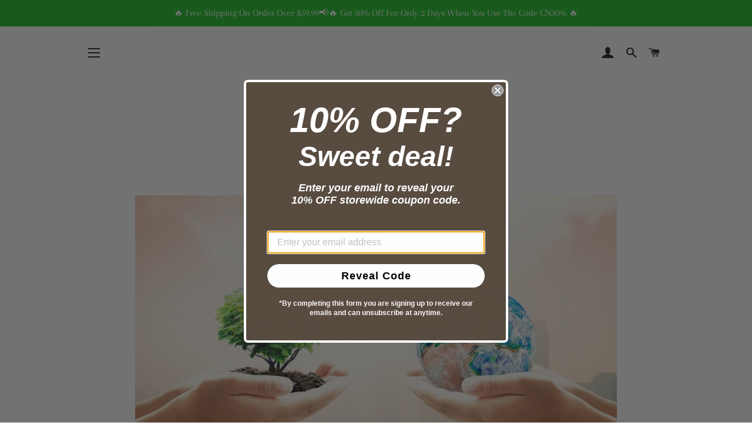

--- FILE ---
content_type: application/javascript
request_url: https://cdn.autoketing.org/sdk-cdn/sales-pop/build/build.5.20b70ec05148e307a929.js
body_size: 1310
content:
salesPopAutoketing([5],{143:function(o,e,n){"use strict";Object.defineProperty(e,"__esModule",{value:!0});var t=n(161),i=n(242),a=n(61),r=a(t.a,i.a,!1,null,null,null);e.default=r.exports},161:function(o,e,n){"use strict";var t=n(64),i=n.n(t),a=n(240),r=n.n(a),u=n(28),p=n(65),s=n.n(p);e.a={data:function(){return{popupState:"close",styles:r.a,cookieKey:"autoketing-banner-cookie",existsCookie:"1",isButtonHover:!1}},mounted:function(){this.readCookie()},methods:{buttonOnMouseOver:function(){this.$set(this,"isButtonHover",!0)},buttonOnMouseOut:function(){this.$set(this,"isButtonHover",!1)},acceptCookie:function(){this.$set(this,"popupState","close"),s.a.set(this.cookieKey,"1",{expires:365})},readCookie:function(){var o=this,e=s.a.get(this.cookieKey);this.$set(this,"existsCookie",e),e||setTimeout(function(){o.$set(o,"popupState","open")},2e3)},bindBoxStyle:function(){return{backgroundColor:this.cookieBanner.bannerColor}},bindBannerTextColor:function(){return{color:this.cookieBanner.bannerTextColor}},bindBannerLinkColor:function(){return{color:this.cookieBanner.bannerLinkColor}},bindButtonStyle:function(){var o=this.cookieBanner.buttonTextColor,e=this.cookieBanner.buttonBackgroundColor,n=this.cookieBanner.buttonBorderColor,t=this.cookieBanner.hoverButtonBackgroundColor,i=this.cookieBanner.hoverButtonTextColor,a=this.cookieBanner.hoverButtonBorderColor;return this.isButtonHover?{backgroundColor:t,color:i,border:"1px solid "+a}:{backgroundColor:e,color:o,border:"1px solid "+n}}},computed:i()({},Object(u.c)({cookieBanner:function(o){return o.extra_settings.cookieBanner||{}},cookieBannerEnabled:function(o){return o.extra_settings.cookieBanner&&o.extra_settings.cookieBanner.enabled||!1}}))}},240:function(o,e,n){var t=n(241);"string"==typeof t&&(t=[[o.i,t,""]]),t.locals&&(o.exports=t.locals);n(63)("0d2a2102",t,!0,{})},241:function(o,e,n){e=o.exports=n(62)(!1),e.push([o.i,"#Autoketing-Spu__cookieBanner-module__wrapCookieBanner{position:fixed;width:300px;overflow:hidden;padding:15px;background:#fff;color:gray;z-index:2147483646;font-size:1.2rem;line-height:1.2;-webkit-box-shadow:0 0 4px 0 rgba(0,0,0,.4);-moz-box-shadow:0 0 4px 0 rgba(0,0,0,.4);box-shadow:0 0 4px 0 rgba(0,0,0,.4);-webkit-transition:all 1s ease;-moz-transition:all 1s ease;-ms-transition:all 1s ease;-o-transition:all 1s ease;transition-duration:1s}#Autoketing-Spu__cookieBanner-module__wrapCookieBanner[data-position=bottom-left]{left:20px;bottom:20px}#Autoketing-Spu__cookieBanner-module__wrapCookieBanner[data-position=bottom-left][data-popup-state=close]{left:-350px}#Autoketing-Spu__cookieBanner-module__wrapCookieBanner[data-position=bottom-right]{right:20px;bottom:20px}#Autoketing-Spu__cookieBanner-module__wrapCookieBanner[data-position=bottom-right][data-popup-state=close]{right:-350px}#Autoketing-Spu__cookieBanner-module__wrapCookieBanner[data-position=top-left]{left:20px;top:20px}#Autoketing-Spu__cookieBanner-module__wrapCookieBanner[data-position=top-left][data-popup-state=close]{left:-350px}#Autoketing-Spu__cookieBanner-module__wrapCookieBanner[data-position=top-right]{right:20px;top:20px}#Autoketing-Spu__cookieBanner-module__wrapCookieBanner[data-position=top-right][data-popup-state=close]{right:-350px}#Autoketing-Spu__cookieBanner-module__wrapCookieBanner .Autoketing-Spu__cookieBanner-module__wrapTextContainer{display:flex;flex-direction:column}#Autoketing-Spu__cookieBanner-module__wrapCookieBanner .Autoketing-Spu__cookieBanner-module__wrapTextContainer span{display:block;padding:0;line-height:1.2em;margin-bottom:5px;font-size:16px;letter-spacing:.5px;font-weight:400;font-style:normal;color:gray}#Autoketing-Spu__cookieBanner-module__wrapCookieBanner .Autoketing-Spu__cookieBanner-module__wrapTextContainer .Autoketing-Spu__cookieBanner-module__wrapActions{display:flex;align-items:baseline}#Autoketing-Spu__cookieBanner-module__wrapCookieBanner .Autoketing-Spu__cookieBanner-module__wrapTextContainer .Autoketing-Spu__cookieBanner-module__wrapActions .Autoketing-Spu__cookieBanner-module__wrapButtonAccept a.Autoketing-Spu__cookieBanner-module__accept{font-size:14px;background:#00f;color:#fff;padding:10px 25px;display:inline-block;transition:all .3s ease-out;text-decoration:none;cursor:pointer}#Autoketing-Spu__cookieBanner-module__wrapCookieBanner .Autoketing-Spu__cookieBanner-module__wrapTextContainer .Autoketing-Spu__cookieBanner-module__wrapActions .Autoketing-Spu__cookieBanner-module__linkLearMore a{font-size:14px;margin-left:5px;text-decoration:underline}#Autoketing-Spu__cookieBanner-module__wrapCookieBanner .Autoketing-Spu__cookieBanner-module__wrapTextContainer .Autoketing-Spu__cookieBanner-module__wrapActions .Autoketing-Spu__cookieBanner-module__linkLearMore a:hover{text-decoration:none}",""]),e.locals={wrapCookieBanner:"Autoketing-Spu__cookieBanner-module__wrapCookieBanner",wrapTextContainer:"Autoketing-Spu__cookieBanner-module__wrapTextContainer",wrapActions:"Autoketing-Spu__cookieBanner-module__wrapActions",wrapButtonAccept:"Autoketing-Spu__cookieBanner-module__wrapButtonAccept",accept:"Autoketing-Spu__cookieBanner-module__accept",linkLearMore:"Autoketing-Spu__cookieBanner-module__linkLearMore"}},242:function(o,e,n){"use strict";var t=function(){var o=this,e=o.$createElement,n=o._self._c||e;return o.cookieBannerEnabled&&!o.existsCookie?n("div",[n("div",{style:o.bindBoxStyle(),attrs:{id:o.styles.wrapCookieBanner,"data-position":o.cookieBanner.position,"data-popup-state":o.popupState}},[n("div",{class:o.styles.wrapTextContainer},[n("div",[n("span",{style:o.bindBannerTextColor()},[o._v("\n          "+o._s(o.cookieBanner.message)+"\n        ")])]),o._v(" "),n("div",{class:o.styles.wrapActions},[n("div",{class:o.styles.wrapButtonAccept,on:{click:o.acceptCookie}},[n("a",{class:o.styles.accept,style:o.bindButtonStyle(),on:{mouseover:o.buttonOnMouseOver,mouseout:o.buttonOnMouseOut}},[o._v(o._s(o.cookieBanner.acceptButtonText))])]),o._v(" "),o.cookieBanner.privacyPolicy?n("div",{class:o.styles.linkLearMore},[n("a",{style:o.bindBannerLinkColor(),attrs:{target:"_blank",href:o.cookieBanner.privacyPolicy}},[o._v(o._s(o.cookieBanner.infoLinkText))])]):o._e()])])])]):o._e()},i=[],a={render:t,staticRenderFns:i};e.a=a}});

--- FILE ---
content_type: text/javascript
request_url: https://carvednature.com/cdn/shop/t/9/assets/theme.js?v=75482371867659633401646755714
body_size: 44467
content:
function replaceUrlParam(e,t,i){var n=new RegExp("("+t+"=).*?(&|$)"),o=e;return o=e.search(n)>=0?e.replace(n,"$1"+i+"$2"):o+(o.indexOf("?")>0?"&":"?")+t+"="+i}function attributeToString(e){return"string"!=typeof e&&(e+="","undefined"===e&&(e="")),jQuery.trim(e)}window.theme=window.theme||{},window.slate=window.slate||{},!function(e){e.fn.equalHeights=function(){var t=0,i=e(this);return i.each(function(){var i=e(this).innerHeight();i>t&&(t=i)}),i.css("height",t)},e("[data-equal]").each(function(){var t=e(this),i=t.data("equal");t.find(i).equalHeights()})}(jQuery),window.matchMedia||(window.matchMedia=function(){"use strict";var e=window.styleMedia||window.media;if(!e){var t=document.createElement("style"),i=document.getElementsByTagName("script")[0],n=null;t.type="text/css",t.id="matchmediajs-test",i?i.parentNode.insertBefore(t,i):document.head.appendChild(t),n="getComputedStyle"in window&&window.getComputedStyle(t,null)||t.currentStyle,e={matchMedium:function(e){var i="@media "+e+"{ #matchmediajs-test { width: 1px; } }";return t.styleSheet?t.styleSheet.cssText=i:t.textContent=i,"1px"===n.width}}}return function(t){return{matches:e.matchMedium(t||"all"),media:t||"all"}}}()),!function(){if(window.matchMedia&&window.matchMedia("all").addListener)return!1;var e=window.matchMedia,t=e("only all").matches,i=!1,n=0,o=[],s=function(t){clearTimeout(n),n=setTimeout(function(){for(var t=0,i=o.length;i>t;t++){var n=o[t].mql,s=o[t].listeners||[],r=e(n.media).matches;if(r!==n.matches){n.matches=r;for(var a=0,c=s.length;c>a;a++)s[a].call(window,n)}}},30)};window.matchMedia=function(n){var r=e(n),a=[],c=0;return r.addListener=function(e){t&&(i||(i=!0,window.addEventListener("resize",s,!0)),0===c&&(c=o.push({mql:r,listeners:a})),a.push(e))},r.removeListener=function(e){for(var t=0,i=a.length;i>t;t++)a[t]===e&&a.splice(t,1)},r}}(),!function(e,t,i){var n=window.matchMedia;"undefined"!=typeof module&&module.exports?module.exports=i(n):"function"==typeof define&&define.amd?define(function(){return t[e]=i(n)}):t[e]=i(n)}("enquire",this,function(e){"use strict";function t(e,t){var i,n=0,o=e.length;for(n;o>n&&(i=t(e[n],n),i!==!1);n++);}function i(e){return"[object Array]"===Object.prototype.toString.apply(e)}function n(e){return"function"==typeof e}function o(e){this.options=e,!e.deferSetup&&this.setup()}function s(t,i){this.query=t,this.isUnconditional=i,this.handlers=[],this.mql=e(t);var n=this;this.listener=function(e){n.mql=e,n.assess()},this.mql.addListener(this.listener)}function r(){if(!e)throw new Error("matchMedia not present, legacy browsers require a polyfill");this.queries={},this.browserIsIncapable=!e("only all").matches}return o.prototype={setup:function(){this.options.setup&&this.options.setup(),this.initialised=!0},on:function(){!this.initialised&&this.setup(),this.options.match&&this.options.match()},off:function(){this.options.unmatch&&this.options.unmatch()},destroy:function(){this.options.destroy?this.options.destroy():this.off()},equals:function(e){return this.options===e||this.options.match===e}},s.prototype={addHandler:function(e){var t=new o(e);this.handlers.push(t),this.matches()&&t.on()},removeHandler:function(e){var i=this.handlers;t(i,function(t,n){return t.equals(e)?(t.destroy(),!i.splice(n,1)):void 0})},matches:function(){return this.mql.matches||this.isUnconditional},clear:function(){t(this.handlers,function(e){e.destroy()}),this.mql.removeListener(this.listener),this.handlers.length=0},assess:function(){var e=this.matches()?"on":"off";t(this.handlers,function(t){t[e]()})}},r.prototype={register:function(e,o,r){var a=this.queries,c=r&&this.browserIsIncapable;return a[e]||(a[e]=new s(e,c)),n(o)&&(o={match:o}),i(o)||(o=[o]),t(o,function(t){n(t)&&(t={match:t}),a[e].addHandler(t)}),this},unregister:function(e,t){var i=this.queries[e];return i&&(t?i.removeHandler(t):(i.clear(),delete this.queries[e])),this}},new r}),!function(e){"function"==typeof define&&define.amd?define(["jquery"],e):e("object"==typeof exports?require("jquery"):window.jQuery||window.Zepto)}(function(e){var t,i,n,o,s,r,a="Close",c="BeforeClose",l="AfterClose",d="BeforeAppend",u="MarkupParse",p="Open",h="Change",f="mfp",m="."+f,g="mfp-ready",v="mfp-removing",y="mfp-prevent-close",w=function(){},$=!!window.jQuery,S=e(window),b=function(e,i){t.ev.on(f+e+m,i)},k=function(t,i,n,o){var s=document.createElement("div");return s.className="mfp-"+t,n&&(s.innerHTML=n),o?i&&i.appendChild(s):(s=e(s),i&&s.appendTo(i)),s},C=function(i,n){t.ev.triggerHandler(f+i,n),t.st.callbacks&&(i=i.charAt(0).toLowerCase()+i.slice(1),t.st.callbacks[i]&&t.st.callbacks[i].apply(t,e.isArray(n)?n:[n]))},x=function(i){return i===r&&t.currTemplate.closeBtn||(t.currTemplate.closeBtn=e(t.st.closeMarkup.replace("%title%",t.st.tClose)),r=i),t.currTemplate.closeBtn},T=function(){e.magnificPopup.instance||(t=new w,t.init(),e.magnificPopup.instance=t)},_=function(){var e=document.createElement("p").style,t=["ms","O","Moz","Webkit"];if(void 0!==e.transition)return!0;for(;t.length;)if(t.pop()+"Transition"in e)return!0;return!1};w.prototype={constructor:w,init:function(){var i=navigator.appVersion;t.isIE7=-1!==i.indexOf("MSIE 7."),t.isIE8=-1!==i.indexOf("MSIE 8."),t.isLowIE=t.isIE7||t.isIE8,t.isAndroid=/android/gi.test(i),t.isIOS=/iphone|ipad|ipod/gi.test(i),t.supportsTransition=_(),t.probablyMobile=t.isAndroid||t.isIOS||/(Opera Mini)|Kindle|webOS|BlackBerry|(Opera Mobi)|(Windows Phone)|IEMobile/i.test(navigator.userAgent),n=e(document),t.popupsCache={}},open:function(i){var o;if(i.isObj===!1){t.items=i.items.toArray(),t.index=0;var r,a=i.items;for(o=0;o<a.length;o++)if(r=a[o],r.parsed&&(r=r.el[0]),r===i.el[0]){t.index=o;break}}else t.items=e.isArray(i.items)?i.items:[i.items],t.index=i.index||0;if(t.isOpen)return void t.updateItemHTML();t.types=[],s="",t.ev=i.mainEl&&i.mainEl.length?i.mainEl.eq(0):n,i.key?(t.popupsCache[i.key]||(t.popupsCache[i.key]={}),t.currTemplate=t.popupsCache[i.key]):t.currTemplate={},t.st=e.extend(!0,{},e.magnificPopup.defaults,i),t.fixedContentPos="auto"===t.st.fixedContentPos?!t.probablyMobile:t.st.fixedContentPos,t.st.modal&&(t.st.closeOnContentClick=!1,t.st.closeOnBgClick=!1,t.st.showCloseBtn=!1,t.st.enableEscapeKey=!1),t.bgOverlay||(t.bgOverlay=k("bg").on("click"+m,function(){t.close()}),t.wrap=k("wrap").attr("tabindex",-1).on("click"+m,function(e){t._checkIfClose(e.target)&&t.close()}),t.container=k("container",t.wrap)),t.contentContainer=k("content"),t.st.preloader&&(t.preloader=k("preloader",t.container,t.st.tLoading));var c=e.magnificPopup.modules;for(o=0;o<c.length;o++){var l=c[o];l=l.charAt(0).toUpperCase()+l.slice(1),t["init"+l].call(t)}C("BeforeOpen"),t.st.showCloseBtn&&(t.st.closeBtnInside?(b(u,function(e,t,i,n){i.close_replaceWith=x(n.type)}),s+=" mfp-close-btn-in"):t.wrap.append(x())),t.st.alignTop&&(s+=" mfp-align-top"),t.wrap.css(t.fixedContentPos?{overflow:t.st.overflowY,overflowX:"hidden",overflowY:t.st.overflowY}:{top:S.scrollTop(),position:"absolute"}),(t.st.fixedBgPos===!1||"auto"===t.st.fixedBgPos&&!t.fixedContentPos)&&t.bgOverlay.css({height:n.height(),position:"absolute"}),t.st.enableEscapeKey&&n.on("keyup"+m,function(e){27===e.keyCode&&t.close()}),S.on("resize"+m,function(){t.updateSize()}),t.st.closeOnContentClick||(s+=" mfp-auto-cursor"),s&&t.wrap.addClass(s);var d=t.wH=S.height(),h={};if(t.fixedContentPos&&t._hasScrollBar(d)){var f=t._getScrollbarSize();f&&(h.marginRight=f)}t.fixedContentPos&&(t.isIE7?e("body, html").css("overflow","hidden"):h.overflow="hidden");var v=t.st.mainClass;return t.isIE7&&(v+=" mfp-ie7"),v&&t._addClassToMFP(v),t.updateItemHTML(),C("BuildControls"),e("html").css(h),t.bgOverlay.add(t.wrap).prependTo(t.st.prependTo||e(document.body)),t._lastFocusedEl=document.activeElement,setTimeout(function(){t.content?(t._addClassToMFP(g),t._setFocus()):t.bgOverlay.addClass(g),n.on("focusin"+m,t._onFocusIn)},16),t.isOpen=!0,t.updateSize(d),C(p),i},close:function(){t.isOpen&&(C(c),t.isOpen=!1,t.st.removalDelay&&!t.isLowIE&&t.supportsTransition?(t._addClassToMFP(v),setTimeout(function(){t._close()},t.st.removalDelay)):t._close())},_close:function(){C(a);var i=v+" "+g+" ";if(t.bgOverlay.detach(),t.wrap.detach(),t.container.empty(),t.st.mainClass&&(i+=t.st.mainClass+" "),t._removeClassFromMFP(i),t.fixedContentPos){var o={marginRight:""};t.isIE7?e("body, html").css("overflow",""):o.overflow="",e("html").css(o)}n.off("keyup"+m+" focusin"+m),t.ev.off(m),t.wrap.attr("class","mfp-wrap").removeAttr("style"),t.bgOverlay.attr("class","mfp-bg"),t.container.attr("class","mfp-container"),!t.st.showCloseBtn||t.st.closeBtnInside&&t.currTemplate[t.currItem.type]!==!0||t.currTemplate.closeBtn&&t.currTemplate.closeBtn.detach(),t._lastFocusedEl&&e(t._lastFocusedEl).focus(),t.currItem=null,t.content=null,t.currTemplate=null,t.prevHeight=0,C(l)},updateSize:function(e){if(t.isIOS){var i=document.documentElement.clientWidth/window.innerWidth,n=window.innerHeight*i;t.wrap.css("height",n),t.wH=n}else t.wH=e||S.height();t.fixedContentPos||t.wrap.css("height",t.wH),C("Resize")},updateItemHTML:function(){var i=t.items[t.index];t.contentContainer.detach(),t.content&&t.content.detach(),i.parsed||(i=t.parseEl(t.index));var n=i.type;if(C("BeforeChange",[t.currItem?t.currItem.type:"",n]),t.currItem=i,!t.currTemplate[n]){var s=t.st[n]?t.st[n].markup:!1;C("FirstMarkupParse",s),t.currTemplate[n]=s?e(s):!0}o&&o!==i.type&&t.container.removeClass("mfp-"+o+"-holder");var r=t["get"+n.charAt(0).toUpperCase()+n.slice(1)](i,t.currTemplate[n]);t.appendContent(r,n),i.preloaded=!0,C(h,i),o=i.type,t.container.prepend(t.contentContainer),C("AfterChange")},appendContent:function(e,i){t.content=e,e?t.st.showCloseBtn&&t.st.closeBtnInside&&t.currTemplate[i]===!0?t.content.find(".mfp-close").length||t.content.append(x()):t.content=e:t.content="",C(d),t.container.addClass("mfp-"+i+"-holder"),t.contentContainer.append(t.content)},parseEl:function(i){var n,o=t.items[i];if(o.tagName?o={el:e(o)}:(n=o.type,o={data:o,src:o.src}),o.el){for(var s=t.types,r=0;r<s.length;r++)if(o.el.hasClass("mfp-"+s[r])){n=s[r];break}o.src=o.el.attr("data-mfp-src"),o.src||(o.src=o.el.attr("href"))}return o.type=n||t.st.type||"inline",o.index=i,o.parsed=!0,t.items[i]=o,C("ElementParse",o),t.items[i]},addGroup:function(e,i){var n=function(n){n.mfpEl=this,t._openClick(n,e,i)};i||(i={});var o="click.magnificPopup";i.mainEl=e,i.items?(i.isObj=!0,e.off(o).on(o,n)):(i.isObj=!1,i.delegate?e.off(o).on(o,i.delegate,n):(i.items=e,e.off(o).on(o,n)))},_openClick:function(i,n,o){var s=void 0!==o.midClick?o.midClick:e.magnificPopup.defaults.midClick;if(s||2!==i.which&&!i.ctrlKey&&!i.metaKey){var r=void 0!==o.disableOn?o.disableOn:e.magnificPopup.defaults.disableOn;if(r)if(e.isFunction(r)){if(!r.call(t))return!0}else if(S.width()<r)return!0;i.type&&(i.preventDefault(),t.isOpen&&i.stopPropagation()),o.el=e(i.mfpEl),o.delegate&&(o.items=n.find(o.delegate)),t.open(o)}},updateStatus:function(e,n){if(t.preloader){i!==e&&t.container.removeClass("mfp-s-"+i),n||"loading"!==e||(n=t.st.tLoading);var o={status:e,text:n};C("UpdateStatus",o),e=o.status,n=o.text,t.preloader.html(n),t.preloader.find("a").on("click",function(e){e.stopImmediatePropagation()}),t.container.addClass("mfp-s-"+e),i=e}},_checkIfClose:function(i){if(!e(i).hasClass(y)){var n=t.st.closeOnContentClick,o=t.st.closeOnBgClick;if(n&&o)return!0;if(!t.content||e(i).hasClass("mfp-close")||t.preloader&&i===t.preloader[0])return!0;if(i===t.content[0]||e.contains(t.content[0],i)){if(n)return!0}else if(o&&e.contains(document,i))return!0;return!1}},_addClassToMFP:function(e){t.bgOverlay.addClass(e),t.wrap.addClass(e)},_removeClassFromMFP:function(e){this.bgOverlay.removeClass(e),t.wrap.removeClass(e)},_hasScrollBar:function(e){return(t.isIE7?n.height():document.body.scrollHeight)>(e||S.height())},_setFocus:function(){(t.st.focus?t.content.find(t.st.focus).eq(0):t.wrap).focus()},_onFocusIn:function(i){return i.target===t.wrap[0]||e.contains(t.wrap[0],i.target)?void 0:(t._setFocus(),!1)},_parseMarkup:function(t,i,n){var o;n.data&&(i=e.extend(n.data,i)),C(u,[t,i,n]),e.each(i,function(e,i){if(void 0===i||i===!1)return!0;if(o=e.split("_"),o.length>1){var n=t.find(m+"-"+o[0]);if(n.length>0){var s=o[1];"replaceWith"===s?n[0]!==i[0]&&n.replaceWith(i):"img"===s?n.is("img")?n.attr("src",i):n.replaceWith('<img src="'+i+'" class="'+n.attr("class")+'" />'):n.attr(o[1],i)}}else t.find(m+"-"+e).html(i)})},_getScrollbarSize:function(){if(void 0===t.scrollbarSize){var e=document.createElement("div");e.style.cssText="width: 99px; height: 99px; overflow: scroll; position: absolute; top: -9999px;",document.body.appendChild(e),t.scrollbarSize=e.offsetWidth-e.clientWidth,document.body.removeChild(e)}return t.scrollbarSize}},e.magnificPopup={instance:null,proto:w.prototype,modules:[],open:function(t,i){return T(),t=t?e.extend(!0,{},t):{},t.isObj=!0,t.index=i||0,this.instance.open(t)},close:function(){return e.magnificPopup.instance&&e.magnificPopup.instance.close()},registerModule:function(t,i){i.options&&(e.magnificPopup.defaults[t]=i.options),e.extend(this.proto,i.proto),this.modules.push(t)},defaults:{disableOn:0,key:null,midClick:!1,mainClass:"",preloader:!0,focus:"",closeOnContentClick:!1,closeOnBgClick:!0,closeBtnInside:!0,showCloseBtn:!0,enableEscapeKey:!0,modal:!1,alignTop:!1,removalDelay:0,prependTo:null,fixedContentPos:"auto",fixedBgPos:"auto",overflowY:"auto",closeMarkup:'<button title="%title%" type="button" class="mfp-close">&times;</button>',tClose:"Close (Esc)",tLoading:"Loading..."}},e.fn.magnificPopup=function(i){T();var n=e(this);if("string"==typeof i)if("open"===i){var o,s=$?n.data("magnificPopup"):n[0].magnificPopup,r=parseInt(arguments[1],10)||0;s.items?o=s.items[r]:(o=n,s.delegate&&(o=o.find(s.delegate)),o=o.eq(r)),t._openClick({mfpEl:o},n,s)}else t.isOpen&&t[i].apply(t,Array.prototype.slice.call(arguments,1));else i=e.extend(!0,{},i),$?n.data("magnificPopup",i):n[0].magnificPopup=i,t.addGroup(n,i);return n};var P,I,E,O="inline",A=function(){E&&(I.after(E.addClass(P)).detach(),E=null)};e.magnificPopup.registerModule(O,{options:{hiddenClass:"hide",markup:"",tNotFound:"Content not found"},proto:{initInline:function(){t.types.push(O),b(a+"."+O,function(){A()})},getInline:function(i,n){if(A(),i.src){var o=t.st.inline,s=e(i.src);if(s.length){var r=s[0].parentNode;r&&r.tagName&&(I||(P=o.hiddenClass,I=k(P),P="mfp-"+P),E=s.after(I).detach().removeClass(P)),t.updateStatus("ready")}else t.updateStatus("error",o.tNotFound),s=e("<div>");return i.inlineElement=s,s}return t.updateStatus("ready"),t._parseMarkup(n,{},i),n}}});var L,N="ajax",j=function(){L&&e(document.body).removeClass(L)},M=function(){j(),t.req&&t.req.abort()};e.magnificPopup.registerModule(N,{options:{settings:null,cursor:"mfp-ajax-cur",tError:'<a href="%url%">The content</a> could not be loaded.'},proto:{initAjax:function(){t.types.push(N),L=t.st.ajax.cursor,b(a+"."+N,M),b("BeforeChange."+N,M)},getAjax:function(i){L&&e(document.body).addClass(L),t.updateStatus("loading");var n=e.extend({url:i.src,success:function(n,o,s){var r={data:n,xhr:s};C("ParseAjax",r),t.appendContent(e(r.data),N),i.finished=!0,j(),t._setFocus(),setTimeout(function(){t.wrap.addClass(g)},16),t.updateStatus("ready"),C("AjaxContentAdded")},error:function(){j(),i.finished=i.loadError=!0,t.updateStatus("error",t.st.ajax.tError.replace("%url%",i.src))}},t.st.ajax.settings);return t.req=e.ajax(n),""}}});var H,F=function(i){if(i.data&&void 0!==i.data.title)return i.data.title;var n=t.st.image.titleSrc;if(n){if(e.isFunction(n))return n.call(t,i);if(i.el)return i.el.attr(n)||""}return""};e.magnificPopup.registerModule("image",{options:{markup:'<div class="mfp-figure"><div class="mfp-close"></div><figure><div class="mfp-img"></div><figcaption><div class="mfp-bottom-bar"><div class="mfp-title"></div><div class="mfp-counter"></div></div></figcaption></figure></div>',cursor:"mfp-zoom-out-cur",titleSrc:"title",verticalFit:!0,tError:'<a href="%url%">The image</a> could not be loaded.'},proto:{initImage:function(){var i=t.st.image,n=".image";t.types.push("image"),b(p+n,function(){"image"===t.currItem.type&&i.cursor&&e(document.body).addClass(i.cursor)}),b(a+n,function(){i.cursor&&e(document.body).removeClass(i.cursor),S.off("resize"+m)}),b("Resize"+n,t.resizeImage),t.isLowIE&&b("AfterChange",t.resizeImage)},resizeImage:function(){var e=t.currItem;if(e&&e.img&&t.st.image.verticalFit){var i=0;t.isLowIE&&(i=parseInt(e.img.css("padding-top"),10)+parseInt(e.img.css("padding-bottom"),10)),e.img.css("max-height",t.wH-i)}},_onImageHasSize:function(e){e.img&&(e.hasSize=!0,H&&clearInterval(H),e.isCheckingImgSize=!1,C("ImageHasSize",e),e.imgHidden&&(t.content&&t.content.removeClass("mfp-loading"),e.imgHidden=!1))},findImageSize:function(e){var i=0,n=e.img[0],o=function(s){H&&clearInterval(H),H=setInterval(function(){return n.naturalWidth>0?void t._onImageHasSize(e):(i>200&&clearInterval(H),i++,void(3===i?o(10):40===i?o(50):100===i&&o(500)))},s)};o(1)},getImage:function(i,n){var o=0,s=function(){i&&(i.img[0].complete?(i.img.off(".mfploader"),i===t.currItem&&(t._onImageHasSize(i),t.updateStatus("ready")),i.hasSize=!0,i.loaded=!0,C("ImageLoadComplete")):(o++,200>o?setTimeout(s,100):r()))},r=function(){i&&(i.img.off(".mfploader"),i===t.currItem&&(t._onImageHasSize(i),t.updateStatus("error",a.tError.replace("%url%",i.src))),i.hasSize=!0,i.loaded=!0,i.loadError=!0)},a=t.st.image,c=n.find(".mfp-img");if(c.length){var l=document.createElement("img");l.className="mfp-img",i.el&&i.el.find("img").length&&(l.alt=i.el.find("img").attr("alt")),i.img=e(l).on("load.mfploader",s).on("error.mfploader",r),l.src=i.src,c.is("img")&&(i.img=i.img.clone()),l=i.img[0],l.naturalWidth>0?i.hasSize=!0:l.width||(i.hasSize=!1)}return t._parseMarkup(n,{title:F(i),img_replaceWith:i.img},i),t.resizeImage(),i.hasSize?(H&&clearInterval(H),i.loadError?(n.addClass("mfp-loading"),t.updateStatus("error",a.tError.replace("%url%",i.src))):(n.removeClass("mfp-loading"),t.updateStatus("ready")),n):(t.updateStatus("loading"),i.loading=!0,i.hasSize||(i.imgHidden=!0,n.addClass("mfp-loading"),t.findImageSize(i)),n)}}});var D,z=function(){return void 0===D&&(D=void 0!==document.createElement("p").style.MozTransform),D};e.magnificPopup.registerModule("zoom",{options:{enabled:!1,easing:"ease-in-out",duration:300,opener:function(e){return e.is("img")?e:e.find("img")}},proto:{initZoom:function(){var e,i=t.st.zoom,n=".zoom";if(i.enabled&&t.supportsTransition){var o,s,r=i.duration,l=function(e){var t=e.clone().removeAttr("style").removeAttr("class").addClass("mfp-animated-image"),n="all "+i.duration/1e3+"s "+i.easing,o={position:"fixed",zIndex:9999,left:0,top:0,"-webkit-backface-visibility":"hidden"},s="transition";return o["-webkit-"+s]=o["-moz-"+s]=o["-o-"+s]=o[s]=n,t.css(o),t},d=function(){t.content.css("visibility","visible")};b("BuildControls"+n,function(){if(t._allowZoom()){if(clearTimeout(o),t.content.css("visibility","hidden"),e=t._getItemToZoom(),!e)return void d();s=l(e),s.css(t._getOffset()),t.wrap.append(s),o=setTimeout(function(){s.css(t._getOffset(!0)),o=setTimeout(function(){d(),setTimeout(function(){s.remove(),e=s=null,C("ZoomAnimationEnded")},16)},r)},16)}}),b(c+n,function(){if(t._allowZoom()){if(clearTimeout(o),t.st.removalDelay=r,!e){if(e=t._getItemToZoom(),!e)return;s=l(e)}s.css(t._getOffset(!0)),t.wrap.append(s),t.content.css("visibility","hidden"),setTimeout(function(){s.css(t._getOffset())},16)}}),b(a+n,function(){t._allowZoom()&&(d(),s&&s.remove(),e=null)})}},_allowZoom:function(){return"image"===t.currItem.type},_getItemToZoom:function(){return t.currItem.hasSize?t.currItem.img:!1},_getOffset:function(i){var n;n=i?t.currItem.img:t.st.zoom.opener(t.currItem.el||t.currItem);var o=n.offset(),s=parseInt(n.css("padding-top"),10),r=parseInt(n.css("padding-bottom"),10);o.top-=e(window).scrollTop()-s;var a={width:n.width(),height:($?n.innerHeight():n[0].offsetHeight)-r-s};return z()?a["-moz-transform"]=a.transform="translate("+o.left+"px,"+o.top+"px)":(a.left=o.left,a.top=o.top),a}}});var B="iframe",R="//about:blank",q=function(e){if(t.currTemplate[B]){var i=t.currTemplate[B].find("iframe");i.length&&(e||(i[0].src=R),t.isIE8&&i.css("display",e?"block":"none"))}};e.magnificPopup.registerModule(B,{options:{markup:'<div class="mfp-iframe-scaler"><div class="mfp-close"></div><iframe class="mfp-iframe" src="//about:blank" frameborder="0" allowfullscreen></iframe></div>',srcAction:"iframe_src",patterns:{youtube:{index:"youtube.com",id:"v=",src:"//www.youtube.com/embed/%id%?autoplay=1"},vimeo:{index:"vimeo.com/",id:"/",src:"//player.vimeo.com/video/%id%?autoplay=1"},gmaps:{index:"//maps.google.",src:"%id%&output=embed"}}},proto:{initIframe:function(){t.types.push(B),b("BeforeChange",function(e,t,i){t!==i&&(t===B?q():i===B&&q(!0))}),b(a+"."+B,function(){q()})},getIframe:function(i,n){var o=i.src,s=t.st.iframe;e.each(s.patterns,function(){return o.indexOf(this.index)>-1?(this.id&&(o="string"==typeof this.id?o.substr(o.lastIndexOf(this.id)+this.id.length,o.length):this.id.call(this,o)),o=this.src.replace("%id%",o),!1):void 0});var r={};return s.srcAction&&(r[s.srcAction]=o),t._parseMarkup(n,r,i),t.updateStatus("ready"),n}}});var U=function(e){var i=t.items.length;return e>i-1?e-i:0>e?i+e:e},W=function(e,t,i){return e.replace(/%curr%/gi,t+1).replace(/%total%/gi,i)};e.magnificPopup.registerModule("gallery",{options:{enabled:!1,arrowMarkup:'<button title="%title%" type="button" class="mfp-arrow mfp-arrow-%dir%"></button>',preload:[0,2],navigateByImgClick:!0,arrows:!0,tPrev:"Previous (Left arrow key)",tNext:"Next (Right arrow key)",tCounter:"%curr% of %total%"},proto:{initGallery:function(){var i=t.st.gallery,o=".mfp-gallery",r=Boolean(e.fn.mfpFastClick);return t.direction=!0,i&&i.enabled?(s+=" mfp-gallery",b(p+o,function(){i.navigateByImgClick&&t.wrap.on("click"+o,".mfp-img",function(){return t.items.length>1?(t.next(),!1):void 0}),n.on("keydown"+o,function(e){37===e.keyCode?t.prev():39===e.keyCode&&t.next()})}),b("UpdateStatus"+o,function(e,i){i.text&&(i.text=W(i.text,t.currItem.index,t.items.length))}),b(u+o,function(e,n,o,s){var r=t.items.length;o.counter=r>1?W(i.tCounter,s.index,r):""}),b("BuildControls"+o,function(){if(t.items.length>1&&i.arrows&&!t.arrowLeft){var n=i.arrowMarkup,o=t.arrowLeft=e(n.replace(/%title%/gi,i.tPrev).replace(/%dir%/gi,"left")).addClass(y),s=t.arrowRight=e(n.replace(/%title%/gi,i.tNext).replace(/%dir%/gi,"right")).addClass(y),a=r?"mfpFastClick":"click";o[a](function(){t.prev()}),s[a](function(){t.next()}),t.isIE7&&(k("b",o[0],!1,!0),k("a",o[0],!1,!0),k("b",s[0],!1,!0),k("a",s[0],!1,!0)),t.container.append(o.add(s))}}),b(h+o,function(){t._preloadTimeout&&clearTimeout(t._preloadTimeout),t._preloadTimeout=setTimeout(function(){t.preloadNearbyImages(),t._preloadTimeout=null},16)}),void b(a+o,function(){n.off(o),t.wrap.off("click"+o),t.arrowLeft&&r&&t.arrowLeft.add(t.arrowRight).destroyMfpFastClick(),t.arrowRight=t.arrowLeft=null})):!1},next:function(){t.direction=!0,t.index=U(t.index+1),t.updateItemHTML()},prev:function(){t.direction=!1,t.index=U(t.index-1),t.updateItemHTML()},goTo:function(e){t.direction=e>=t.index,t.index=e,t.updateItemHTML()},preloadNearbyImages:function(){var e,i=t.st.gallery.preload,n=Math.min(i[0],t.items.length),o=Math.min(i[1],t.items.length);for(e=1;e<=(t.direction?o:n);e++)t._preloadItem(t.index+e);for(e=1;e<=(t.direction?n:o);e++)t._preloadItem(t.index-e)},_preloadItem:function(i){if(i=U(i),!t.items[i].preloaded){var n=t.items[i];n.parsed||(n=t.parseEl(i)),C("LazyLoad",n),"image"===n.type&&(n.img=e('<img class="mfp-img" />').on("load.mfploader",function(){n.hasSize=!0}).on("error.mfploader",function(){n.hasSize=!0,n.loadError=!0,C("LazyLoadError",n)}).attr("src",n.src)),n.preloaded=!0}}}});var V="retina";e.magnificPopup.registerModule(V,{options:{replaceSrc:function(e){return e.src.replace(/\.\w+$/,function(e){return"@2x"+e})},ratio:1},proto:{initRetina:function(){if(window.devicePixelRatio>1){var e=t.st.retina,i=e.ratio;i=isNaN(i)?i():i,i>1&&(b("ImageHasSize."+V,function(e,t){t.img.css({"max-width":t.img[0].naturalWidth/i,width:"100%"})}),b("ElementParse."+V,function(t,n){n.src=e.replaceSrc(n,i)}))}}}}),function(){var t=1e3,i="ontouchstart"in window,n=function(){S.off("touchmove"+s+" touchend"+s)},o="mfpFastClick",s="."+o;e.fn.mfpFastClick=function(o){return e(this).each(function(){var r,a=e(this);if(i){var c,l,d,u,p,h;a.on("touchstart"+s,function(e){u=!1,h=1,p=e.originalEvent?e.originalEvent.touches[0]:e.touches[0],l=p.clientX,d=p.clientY,S.on("touchmove"+s,function(e){p=e.originalEvent?e.originalEvent.touches:e.touches,h=p.length,p=p[0],(Math.abs(p.clientX-l)>10||Math.abs(p.clientY-d)>10)&&(u=!0,n())}).on("touchend"+s,function(e){n(),u||h>1||(r=!0,e.preventDefault(),clearTimeout(c),c=setTimeout(function(){r=!1},t),o())})})}a.on("click"+s,function(){r||o()})})},e.fn.destroyMfpFastClick=function(){e(this).off("touchstart"+s+" click"+s),i&&S.off("touchmove"+s+" touchend"+s)}}(),T()}),function(e){e.isScrollToFixed=function(t){return!!e(t).data("ScrollToFixed")},e.ScrollToFixed=function(t,i){function n(){b.trigger("preUnfixed.ScrollToFixed"),d(),b.trigger("unfixed.ScrollToFixed"),T=-1,k=b.offset().top,C=b.offset().left,g.options.offsets&&(C+=b.offset().left-b.position().left),-1==x&&(x=C),v=b.css("position"),S=!0,-1!=g.options.bottom&&(b.trigger("preFixed.ScrollToFixed"),c(),b.trigger("fixed.ScrollToFixed"))}function o(){var e=g.options.limit;return e?"function"==typeof e?e.apply(b):e:0}function s(){return"fixed"===v}function r(){return"absolute"===v}function a(){return!(s()||r())}function c(){s()||(_.css({display:b.css("display"),width:b.outerWidth(!0),height:b.outerHeight(!0),"float":b.css("float")}),cssOptions={"z-index":g.options.zIndex,position:"fixed",top:-1==g.options.bottom?p():"",bottom:-1==g.options.bottom?"":g.options.bottom,"margin-left":"0px"},g.options.dontSetWidth||(cssOptions.width=b.width()),b.css(cssOptions),b.addClass(g.options.baseClassName),g.options.className&&b.addClass(g.options.className),v="fixed")}function l(){var e=o(),t=C;g.options.removeOffsets&&(t="",e-=k),cssOptions={position:"absolute",top:e,left:t,"margin-left":"0px",bottom:""},g.options.dontSetWidth||(cssOptions.width=b.width()),b.css(cssOptions),v="absolute"}function d(){a()||(T=-1,_.css("display","none"),b.css({"z-index":$,width:"",position:y,left:"",top:w,"margin-left":""}),b.removeClass("scroll-to-fixed-fixed"),g.options.className&&b.removeClass(g.options.className),v=null)}function u(e){e!=T&&(b.css("left",C-e),T=e)}function p(){var e=g.options.marginTop;return e?"function"==typeof e?e.apply(b):e:0}function h(){if(e.isScrollToFixed(b)){var t=S;S?a()&&(k=b.offset().top,C=b.offset().left):n();var i=e(window).scrollLeft(),h=e(window).scrollTop(),v=o();g.options.minWidth&&e(window).width()<g.options.minWidth?a()&&t||(m(),b.trigger("preUnfixed.ScrollToFixed"),d(),b.trigger("unfixed.ScrollToFixed")):g.options.maxWidth&&e(window).width()>g.options.maxWidth?a()&&t||(m(),b.trigger("preUnfixed.ScrollToFixed"),d(),b.trigger("unfixed.ScrollToFixed")):-1==g.options.bottom?v>0&&h>=v-p()?r()&&t||(m(),b.trigger("preAbsolute.ScrollToFixed"),l(),b.trigger("unfixed.ScrollToFixed")):h>=k-p()?(s()&&t||(m(),b.trigger("preFixed.ScrollToFixed"),c(),T=-1,b.trigger("fixed.ScrollToFixed")),u(i)):a()&&t||(m(),b.trigger("preUnfixed.ScrollToFixed"),d(),b.trigger("unfixed.ScrollToFixed")):v>0?h+e(window).height()-b.outerHeight(!0)>=v-(p()||-f())?s()&&(m(),b.trigger("preUnfixed.ScrollToFixed"),"absolute"===y?l():d(),b.trigger("unfixed.ScrollToFixed")):(s()||(m(),b.trigger("preFixed.ScrollToFixed"),c()),u(i),b.trigger("fixed.ScrollToFixed")):u(i)}}function f(){return g.options.bottom?g.options.bottom:0}function m(){var e=b.css("position");"absolute"==e?b.trigger("postAbsolute.ScrollToFixed"):"fixed"==e?b.trigger("postFixed.ScrollToFixed"):b.trigger("postUnfixed.ScrollToFixed")}var g=this;g.$el=e(t),g.el=t,g.$el.data("ScrollToFixed",g);var v,y,w,$,S=!1,b=g.$el,k=0,C=0,x=-1,T=-1,_=null,P=function(e){b.is(":visible")&&(S=!1,h())},I=function(e){window.requestAnimationFrame?requestAnimationFrame(h):h()},E=function(e){e=e||window.event,e.preventDefault&&e.preventDefault(),e.returnValue=!1};g.init=function(){g.options=e.extend({},e.ScrollToFixed.defaultOptions,i),$=b.css("z-index"),g.$el.css("z-index",g.options.zIndex),_=e("<div />"),v=b.css("position"),y=b.css("position"),w=b.css("top"),a()&&g.$el.after(_),e(window).bind("resize.ScrollToFixed",P),e(window).bind("scroll.ScrollToFixed",I),"ontouchmove"in window&&e(window).bind("touchmove.ScrollToFixed",h),g.options.preFixed&&b.bind("preFixed.ScrollToFixed",g.options.preFixed),g.options.postFixed&&b.bind("postFixed.ScrollToFixed",g.options.postFixed),g.options.preUnfixed&&b.bind("preUnfixed.ScrollToFixed",g.options.preUnfixed),g.options.postUnfixed&&b.bind("postUnfixed.ScrollToFixed",g.options.postUnfixed),g.options.preAbsolute&&b.bind("preAbsolute.ScrollToFixed",g.options.preAbsolute),g.options.postAbsolute&&b.bind("postAbsolute.ScrollToFixed",g.options.postAbsolute),g.options.fixed&&b.bind("fixed.ScrollToFixed",g.options.fixed),g.options.unfixed&&b.bind("unfixed.ScrollToFixed",g.options.unfixed),g.options.spacerClass&&_.addClass(g.options.spacerClass),b.bind("resize.ScrollToFixed",function(){_.height(b.height())}),b.bind("scroll.ScrollToFixed",function(){b.trigger("preUnfixed.ScrollToFixed"),d(),b.trigger("unfixed.ScrollToFixed"),h()}),b.bind("detach.ScrollToFixed",function(t){E(t),b.trigger("preUnfixed.ScrollToFixed"),d(),b.trigger("unfixed.ScrollToFixed"),e(window).unbind("resize.ScrollToFixed",P),e(window).unbind("scroll.ScrollToFixed",I),b.unbind(".ScrollToFixed"),_.remove(),g.$el.removeData("ScrollToFixed")}),P()},g.init()},e.ScrollToFixed.defaultOptions={marginTop:0,limit:0,bottom:-1,zIndex:1e3,baseClassName:"scroll-to-fixed-fixed"},e.fn.scrollToFixed=function(t){return this.each(function(){new e.ScrollToFixed(this,t)})}}(jQuery),!function(e){"use strict";"function"==typeof define&&define.amd?define(["jquery"],e):"undefined"!=typeof exports?module.exports=e(require("jquery")):e(jQuery)}(function(e){"use strict";var t=window.Slick||{};t=function(){function t(t,n){var o,s,r=this;if(r.defaults={accessibility:!0,adaptiveHeight:!1,appendArrows:e(t),appendDots:e(t),arrows:!0,asNavFor:null,prevArrow:'<button type="button" data-role="none" class="slick-prev">Previous</button>',nextArrow:'<button type="button" data-role="none" class="slick-next">Next</button>',autoplay:!1,autoplaySpeed:3e3,centerMode:!1,centerPadding:"50px",cssEase:"ease",customPaging:function(e,t){return'<button type="button" data-role="none">'+(t+1)+"</button>"},dots:!1,dotsClass:"slick-dots",draggable:!0,easing:"linear",fade:!1,focusOnSelect:!1,infinite:!0,initialSlide:0,lazyLoad:"ondemand",onBeforeChange:null,onAfterChange:null,onInit:null,onReInit:null,onSetPosition:null,pauseOnHover:!0,pauseOnDotsHover:!1,respondTo:"window",responsive:null,rtl:!1,slide:"div",slidesToShow:1,slidesToScroll:1,speed:500,swipe:!0,swipeToSlide:!1,touchMove:!0,touchThreshold:5,useCSS:!0,variableWidth:!1,vertical:!1,waitForAnimate:!0},r.initials={animating:!1,dragging:!1,autoPlayTimer:null,currentDirection:0,currentLeft:null,currentSlide:0,direction:1,$dots:null,listWidth:null,listHeight:null,loadIndex:0,$nextArrow:null,$prevArrow:null,slideCount:null,slideWidth:null,$slideTrack:null,$slides:null,sliding:!1,slideOffset:0,swipeLeft:null,$list:null,touchObject:{},transformsEnabled:!1},e.extend(r,r.initials),r.activeBreakpoint=null,r.animType=null,r.animProp=null,r.breakpoints=[],r.breakpointSettings=[],r.cssTransitions=!1,r.paused=!1,r.positionProp=null,r.respondTo=null,r.shouldClick=!0,r.$slider=e(t),r.$slidesCache=null,r.transformType=null,r.transitionType=null,r.windowWidth=0,r.windowTimer=null,r.options=e.extend({},r.defaults,n),r.currentSlide=r.options.initialSlide,r.originalSettings=r.options,o=r.options.responsive||null,o&&o.length>-1){r.respondTo=r.options.respondTo||"window";for(s in o)o.hasOwnProperty(s)&&(r.breakpoints.push(o[s].breakpoint),r.breakpointSettings[o[s].breakpoint]=o[s].settings);
r.breakpoints.sort(function(e,t){return t-e})}r.autoPlay=e.proxy(r.autoPlay,r),r.autoPlayClear=e.proxy(r.autoPlayClear,r),r.changeSlide=e.proxy(r.changeSlide,r),r.clickHandler=e.proxy(r.clickHandler,r),r.selectHandler=e.proxy(r.selectHandler,r),r.setPosition=e.proxy(r.setPosition,r),r.swipeHandler=e.proxy(r.swipeHandler,r),r.dragHandler=e.proxy(r.dragHandler,r),r.keyHandler=e.proxy(r.keyHandler,r),r.autoPlayIterator=e.proxy(r.autoPlayIterator,r),r.instanceUid=i++,r.htmlExpr=/^(?:\s*(<[\w\W]+>)[^>]*)$/,r.init(),r.checkResponsive()}var i=0;return t}(),t.prototype.addSlide=function(t,i,n){var o=this;if("boolean"==typeof i)n=i,i=null;else if(0>i||i>=o.slideCount)return!1;o.unload(),"number"==typeof i?0===i&&0===o.$slides.length?e(t).appendTo(o.$slideTrack):n?e(t).insertBefore(o.$slides.eq(i)):e(t).insertAfter(o.$slides.eq(i)):n===!0?e(t).prependTo(o.$slideTrack):e(t).appendTo(o.$slideTrack),o.$slides=o.$slideTrack.children(this.options.slide),o.$slideTrack.children(this.options.slide).detach(),o.$slideTrack.append(o.$slides),o.$slides.each(function(t,i){e(i).attr("index",t)}),o.$slidesCache=o.$slides,o.reinit()},t.prototype.animateSlide=function(t,i){var n={},o=this;if(1===o.options.slidesToShow&&o.options.adaptiveHeight===!0&&o.options.vertical===!1){var s=o.$slides.eq(o.currentSlide).outerHeight(!0);o.$list.animate({height:s},o.options.speed)}o.options.rtl===!0&&o.options.vertical===!1&&(t=-t),o.transformsEnabled===!1?o.options.vertical===!1?o.$slideTrack.animate({left:t},o.options.speed,o.options.easing,i):o.$slideTrack.animate({top:t},o.options.speed,o.options.easing,i):o.cssTransitions===!1?e({animStart:o.currentLeft}).animate({animStart:t},{duration:o.options.speed,easing:o.options.easing,step:function(e){o.options.vertical===!1?(n[o.animType]="translate("+e+"px, 0px)",o.$slideTrack.css(n)):(n[o.animType]="translate(0px,"+e+"px)",o.$slideTrack.css(n))},complete:function(){i&&i.call()}}):(o.applyTransition(),n[o.animType]=o.options.vertical===!1?"translate3d("+t+"px, 0px, 0px)":"translate3d(0px,"+t+"px, 0px)",o.$slideTrack.css(n),i&&setTimeout(function(){o.disableTransition(),i.call()},o.options.speed))},t.prototype.asNavFor=function(t){var i=this,n=null!=i.options.asNavFor?e(i.options.asNavFor).getSlick():null;null!=n&&n.slideHandler(t,!0)},t.prototype.applyTransition=function(e){var t=this,i={};i[t.transitionType]=t.options.fade===!1?t.transformType+" "+t.options.speed+"ms "+t.options.cssEase:"opacity "+t.options.speed+"ms "+t.options.cssEase,t.options.fade===!1?t.$slideTrack.css(i):t.$slides.eq(e).css(i)},t.prototype.autoPlay=function(){var e=this;e.autoPlayTimer&&clearInterval(e.autoPlayTimer),e.slideCount>e.options.slidesToShow&&e.paused!==!0&&(e.autoPlayTimer=setInterval(e.autoPlayIterator,e.options.autoplaySpeed))},t.prototype.autoPlayClear=function(){var e=this;e.autoPlayTimer&&clearInterval(e.autoPlayTimer)},t.prototype.autoPlayIterator=function(){var e=this;e.options.infinite===!1?1===e.direction?(e.currentSlide+1===e.slideCount-1&&(e.direction=0),e.slideHandler(e.currentSlide+e.options.slidesToScroll)):(0===e.currentSlide-1&&(e.direction=1),e.slideHandler(e.currentSlide-e.options.slidesToScroll)):e.slideHandler(e.currentSlide+e.options.slidesToScroll)},t.prototype.buildArrows=function(){var t=this;t.options.arrows===!0&&t.slideCount>t.options.slidesToShow&&(t.$prevArrow=e(t.options.prevArrow),t.$nextArrow=e(t.options.nextArrow),t.htmlExpr.test(t.options.prevArrow)&&t.$prevArrow.appendTo(t.options.appendArrows),t.htmlExpr.test(t.options.nextArrow)&&t.$nextArrow.appendTo(t.options.appendArrows),t.options.infinite!==!0&&t.$prevArrow.addClass("slick-disabled"))},t.prototype.buildDots=function(){var t,i,n=this;if(n.options.dots===!0&&n.slideCount>n.options.slidesToShow){for(i='<ul class="'+n.options.dotsClass+'">',t=0;t<=n.getDotCount();t+=1)i+="<li>"+n.options.customPaging.call(this,n,t)+"</li>";i+="</ul>",n.$dots=e(i).appendTo(n.options.appendDots),n.$dots.find("li").first().addClass("slick-active")}},t.prototype.buildOut=function(){var t=this;t.$slides=t.$slider.children(t.options.slide+":not(.slick-cloned)").addClass("slick-slide"),t.slideCount=t.$slides.length,t.$slides.each(function(t,i){e(i).attr("index",t)}),t.$slidesCache=t.$slides,t.$slider.addClass("slick-slider"),t.$slideTrack=0===t.slideCount?e('<div class="slick-track"/>').appendTo(t.$slider):t.$slides.wrapAll('<div class="slick-track"/>').parent(),t.$list=t.$slideTrack.wrap('<div class="slick-list"/>').parent(),t.$slideTrack.css("opacity",0),t.options.centerMode===!0&&(t.options.slidesToScroll=1),e("img[data-lazy]",t.$slider).not("[src]").addClass("slick-loading"),t.setupInfinite(),t.buildArrows(),t.buildDots(),t.updateDots(),t.options.accessibility===!0&&t.$list.prop("tabIndex",0),t.setSlideClasses("number"==typeof this.currentSlide?this.currentSlide:0),t.options.draggable===!0&&t.$list.addClass("draggable")},t.prototype.checkResponsive=function(){var t,i,n,o=this,s=o.$slider.width(),r=window.innerWidth||e(window).width();if("window"===o.respondTo?n=r:"slider"===o.respondTo?n=s:"min"===o.respondTo&&(n=Math.min(r,s)),o.originalSettings.responsive&&o.originalSettings.responsive.length>-1&&null!==o.originalSettings.responsive){i=null;for(t in o.breakpoints)o.breakpoints.hasOwnProperty(t)&&n<o.breakpoints[t]&&(i=o.breakpoints[t]);null!==i?null!==o.activeBreakpoint?i!==o.activeBreakpoint&&(o.activeBreakpoint=i,o.options=e.extend({},o.originalSettings,o.breakpointSettings[i]),o.refresh()):(o.activeBreakpoint=i,o.options=e.extend({},o.originalSettings,o.breakpointSettings[i]),o.refresh()):null!==o.activeBreakpoint&&(o.activeBreakpoint=null,o.options=o.originalSettings,o.refresh())}},t.prototype.changeSlide=function(t,i){var n,o,s,r,a,c=this,l=e(t.target);switch(l.is("a")&&t.preventDefault(),s=0!==c.slideCount%c.options.slidesToScroll,n=s?0:(c.slideCount-c.currentSlide)%c.options.slidesToScroll,t.data.message){case"previous":o=0===n?c.options.slidesToScroll:c.options.slidesToShow-n,c.slideCount>c.options.slidesToShow&&c.slideHandler(c.currentSlide-o,!1,i);break;case"next":o=0===n?c.options.slidesToScroll:n,c.slideCount>c.options.slidesToShow&&c.slideHandler(c.currentSlide+o,!1,i);break;case"index":var d=0===t.data.index?0:t.data.index||e(t.target).parent().index()*c.options.slidesToScroll;if(r=c.getNavigableIndexes(),a=0,r[d]&&r[d]===d)if(d>r[r.length-1])d=r[r.length-1];else for(var u in r){if(d<r[u]){d=a;break}a=r[u]}c.slideHandler(d,!1,i);default:return}},t.prototype.clickHandler=function(e){var t=this;t.shouldClick===!1&&(e.stopImmediatePropagation(),e.stopPropagation(),e.preventDefault())},t.prototype.destroy=function(){var t=this;t.autoPlayClear(),t.touchObject={},e(".slick-cloned",t.$slider).remove(),t.$dots&&t.$dots.remove(),t.$prevArrow&&"object"!=typeof t.options.prevArrow&&t.$prevArrow.remove(),t.$nextArrow&&"object"!=typeof t.options.nextArrow&&t.$nextArrow.remove(),t.$slides.parent().hasClass("slick-track")&&t.$slides.unwrap().unwrap(),t.$slides.removeClass("slick-slide slick-active slick-center slick-visible").removeAttr("index").css({position:"",left:"",top:"",zIndex:"",opacity:"",width:""}),t.$slider.removeClass("slick-slider"),t.$slider.removeClass("slick-initialized"),t.$list.off(".slick"),e(window).off(".slick-"+t.instanceUid),e(document).off(".slick-"+t.instanceUid)},t.prototype.disableTransition=function(e){var t=this,i={};i[t.transitionType]="",t.options.fade===!1?t.$slideTrack.css(i):t.$slides.eq(e).css(i)},t.prototype.fadeSlide=function(e,t,i){var n=this;n.cssTransitions===!1?(n.$slides.eq(t).css({zIndex:1e3}),n.$slides.eq(t).animate({opacity:1},n.options.speed,n.options.easing,i),n.$slides.eq(e).animate({opacity:0},n.options.speed,n.options.easing)):(n.applyTransition(t),n.applyTransition(e),n.$slides.eq(t).css({opacity:1,zIndex:1e3}),n.$slides.eq(e).css({opacity:0}),i&&setTimeout(function(){n.disableTransition(t),n.disableTransition(e),i.call()},n.options.speed))},t.prototype.filterSlides=function(e){var t=this;null!==e&&(t.unload(),t.$slideTrack.children(this.options.slide).detach(),t.$slidesCache.filter(e).appendTo(t.$slideTrack),t.reinit())},t.prototype.getCurrent=function(){var e=this;return e.currentSlide},t.prototype.getDotCount=function(){var e=this,t=0,i=0,n=0;if(e.options.infinite===!0)n=Math.ceil(e.slideCount/e.options.slidesToScroll);else for(;t<e.slideCount;)++n,t=i+e.options.slidesToShow,i+=e.options.slidesToScroll<=e.options.slidesToShow?e.options.slidesToScroll:e.options.slidesToShow;return n-1},t.prototype.getLeft=function(e){var t,i,n,o=this,s=0;return o.slideOffset=0,i=o.$slides.first().outerHeight(),o.options.infinite===!0?(o.slideCount>o.options.slidesToShow&&(o.slideOffset=-1*o.slideWidth*o.options.slidesToShow,s=-1*i*o.options.slidesToShow),0!==o.slideCount%o.options.slidesToScroll&&e+o.options.slidesToScroll>o.slideCount&&o.slideCount>o.options.slidesToShow&&(e>o.slideCount?(o.slideOffset=-1*(o.options.slidesToShow-(e-o.slideCount))*o.slideWidth,s=-1*(o.options.slidesToShow-(e-o.slideCount))*i):(o.slideOffset=-1*o.slideCount%o.options.slidesToScroll*o.slideWidth,s=-1*o.slideCount%o.options.slidesToScroll*i))):e+o.options.slidesToShow>o.slideCount&&(o.slideOffset=(e+o.options.slidesToShow-o.slideCount)*o.slideWidth,s=(e+o.options.slidesToShow-o.slideCount)*i),o.slideCount<=o.options.slidesToShow&&(o.slideOffset=0,s=0),o.options.centerMode===!0&&o.options.infinite===!0?o.slideOffset+=o.slideWidth*Math.floor(o.options.slidesToShow/2)-o.slideWidth:o.options.centerMode===!0&&(o.slideOffset=0,o.slideOffset+=o.slideWidth*Math.floor(o.options.slidesToShow/2)),t=o.options.vertical===!1?-1*e*o.slideWidth+o.slideOffset:-1*e*i+s,o.options.variableWidth===!0&&(n=o.slideCount<=o.options.slidesToShow||o.options.infinite===!1?o.$slideTrack.children(".slick-slide").eq(e):o.$slideTrack.children(".slick-slide").eq(e+o.options.slidesToShow),t=n[0]?-1*n[0].offsetLeft:0,o.options.centerMode===!0&&(n=o.options.infinite===!1?o.$slideTrack.children(".slick-slide").eq(e):o.$slideTrack.children(".slick-slide").eq(e+o.options.slidesToShow+1),t=n[0]?-1*n[0].offsetLeft:0,t+=(o.$list.width()-n.outerWidth())/2)),t},t.prototype.getNavigableIndexes=function(){for(var e=this,t=0,i=0,n=[];t<e.slideCount;)n.push(t),t=i+e.options.slidesToScroll,i+=e.options.slidesToScroll<=e.options.slidesToShow?e.options.slidesToScroll:e.options.slidesToShow;return n},t.prototype.getSlideCount=function(){var t,i=this;if(i.options.swipeToSlide===!0){var n=null;return i.$slideTrack.find(".slick-slide").each(function(t,o){return o.offsetLeft+e(o).outerWidth()/2>-1*i.swipeLeft?(n=o,!1):void 0}),t=Math.abs(e(n).attr("index")-i.currentSlide)}return i.options.slidesToScroll},t.prototype.init=function(){var t=this;e(t.$slider).hasClass("slick-initialized")||(e(t.$slider).addClass("slick-initialized"),t.buildOut(),t.setProps(),t.startLoad(),t.loadSlider(),t.initializeEvents(),t.updateArrows(),t.updateDots()),null!==t.options.onInit&&t.options.onInit.call(this,t)},t.prototype.initArrowEvents=function(){var e=this;e.options.arrows===!0&&e.slideCount>e.options.slidesToShow&&(e.$prevArrow.on("click.slick",{message:"previous"},e.changeSlide),e.$nextArrow.on("click.slick",{message:"next"},e.changeSlide))},t.prototype.initDotEvents=function(){var t=this;t.options.dots===!0&&t.slideCount>t.options.slidesToShow&&e("li",t.$dots).on("click.slick",{message:"index"},t.changeSlide),t.options.dots===!0&&t.options.pauseOnDotsHover===!0&&t.options.autoplay===!0&&e("li",t.$dots).on("mouseenter.slick",function(){t.paused=!0,t.autoPlayClear()}).on("mouseleave.slick",function(){t.paused=!1,t.autoPlay()})},t.prototype.initializeEvents=function(){var t=this;t.initArrowEvents(),t.initDotEvents(),t.$list.on("touchstart.slick mousedown.slick",{action:"start"},t.swipeHandler),t.$list.on("touchmove.slick mousemove.slick",{action:"move"},t.swipeHandler),t.$list.on("touchend.slick mouseup.slick",{action:"end"},t.swipeHandler),t.$list.on("touchcancel.slick mouseleave.slick",{action:"end"},t.swipeHandler),t.$list.on("click.slick",t.clickHandler),t.options.pauseOnHover===!0&&t.options.autoplay===!0&&(t.$list.on("mouseenter.slick",function(){t.paused=!0,t.autoPlayClear()}),t.$list.on("mouseleave.slick",function(){t.paused=!1,t.autoPlay()})),t.options.accessibility===!0&&t.$list.on("keydown.slick",t.keyHandler),t.options.focusOnSelect===!0&&e(t.options.slide,t.$slideTrack).on("click.slick",t.selectHandler),e(window).on("orientationchange.slick.slick-"+t.instanceUid,function(){t.checkResponsive(),t.setPosition()}),e(window).on("resize.slick.slick-"+t.instanceUid,function(){e(window).width()!==t.windowWidth&&(clearTimeout(t.windowDelay),t.windowDelay=window.setTimeout(function(){t.windowWidth=e(window).width(),t.checkResponsive(),t.setPosition()},50))}),e("*[draggable!=true]",t.$slideTrack).on("dragstart",function(e){e.preventDefault()}),e(window).on("load.slick.slick-"+t.instanceUid,t.setPosition),e(document).on("ready.slick.slick-"+t.instanceUid,t.setPosition)},t.prototype.initUI=function(){var e=this;e.options.arrows===!0&&e.slideCount>e.options.slidesToShow&&(e.$prevArrow.show(),e.$nextArrow.show()),e.options.dots===!0&&e.slideCount>e.options.slidesToShow&&e.$dots.show(),e.options.autoplay===!0&&e.autoPlay()},t.prototype.keyHandler=function(e){var t=this;37===e.keyCode&&t.options.accessibility===!0?t.changeSlide({data:{message:"previous"}}):39===e.keyCode&&t.options.accessibility===!0&&t.changeSlide({data:{message:"next"}})},t.prototype.lazyLoad=function(){function t(t){e("img[data-lazy]",t).each(function(){var t=e(this),i=e(this).attr("data-lazy");t.load(function(){t.animate({opacity:1},200)}).css({opacity:0}).attr("src",i).removeAttr("data-lazy").removeClass("slick-loading")})}var i,n,o,s,r=this;r.options.centerMode===!0?r.options.infinite===!0?(o=r.currentSlide+(r.options.slidesToShow/2+1),s=o+r.options.slidesToShow+2):(o=Math.max(0,r.currentSlide-(r.options.slidesToShow/2+1)),s=2+(r.options.slidesToShow/2+1)+r.currentSlide):(o=r.options.infinite?r.options.slidesToShow+r.currentSlide:r.currentSlide,s=o+r.options.slidesToShow,r.options.fade===!0&&(o>0&&o--,s<=r.slideCount&&s++)),i=r.$slider.find(".slick-slide").slice(o,s),t(i),r.slideCount<=r.options.slidesToShow?(n=r.$slider.find(".slick-slide"),t(n)):r.currentSlide>=r.slideCount-r.options.slidesToShow?(n=r.$slider.find(".slick-cloned").slice(0,r.options.slidesToShow),t(n)):0===r.currentSlide&&(n=r.$slider.find(".slick-cloned").slice(-1*r.options.slidesToShow),t(n))},t.prototype.loadSlider=function(){var e=this;e.setPosition(),e.$slideTrack.css({opacity:1}),e.$slider.removeClass("slick-loading"),e.initUI(),"progressive"===e.options.lazyLoad&&e.progressiveLazyLoad()},t.prototype.postSlide=function(e){var t=this;null!==t.options.onAfterChange&&t.options.onAfterChange.call(this,t,e),t.animating=!1,t.setPosition(),t.swipeLeft=null,t.options.autoplay===!0&&t.paused===!1&&t.autoPlay()},t.prototype.progressiveLazyLoad=function(){var t,i,n=this;t=e("img[data-lazy]",n.$slider).length,t>0&&(i=e("img[data-lazy]",n.$slider).first(),i.attr("src",i.attr("data-lazy")).removeClass("slick-loading").load(function(){i.removeAttr("data-lazy"),n.progressiveLazyLoad()}).error(function(){i.removeAttr("data-lazy"),n.progressiveLazyLoad()}))},t.prototype.refresh=function(){var t=this,i=t.currentSlide;t.destroy(),e.extend(t,t.initials),t.init(),t.changeSlide({data:{message:"index",index:i}},!0)},t.prototype.reinit=function(){var t=this;t.$slides=t.$slideTrack.children(t.options.slide).addClass("slick-slide"),t.slideCount=t.$slides.length,t.currentSlide>=t.slideCount&&0!==t.currentSlide&&(t.currentSlide=t.currentSlide-t.options.slidesToScroll),t.slideCount<=t.options.slidesToShow&&(t.currentSlide=0),t.setProps(),t.setupInfinite(),t.buildArrows(),t.updateArrows(),t.initArrowEvents(),t.buildDots(),t.updateDots(),t.initDotEvents(),t.options.focusOnSelect===!0&&e(t.options.slide,t.$slideTrack).on("click.slick",t.selectHandler),t.setSlideClasses(0),t.setPosition(),null!==t.options.onReInit&&t.options.onReInit.call(this,t)},t.prototype.removeSlide=function(e,t,i){var n=this;return"boolean"==typeof e?(t=e,e=t===!0?0:n.slideCount-1):e=t===!0?--e:e,n.slideCount<1||0>e||e>n.slideCount-1?!1:(n.unload(),i===!0?n.$slideTrack.children().remove():n.$slideTrack.children(this.options.slide).eq(e).remove(),n.$slides=n.$slideTrack.children(this.options.slide),n.$slideTrack.children(this.options.slide).detach(),n.$slideTrack.append(n.$slides),n.$slidesCache=n.$slides,void n.reinit())},t.prototype.setCSS=function(e){var t,i,n=this,o={};n.options.rtl===!0&&(e=-e),t="left"==n.positionProp?e+"px":"0px",i="top"==n.positionProp?e+"px":"0px",o[n.positionProp]=e,n.transformsEnabled===!1?n.$slideTrack.css(o):(o={},n.cssTransitions===!1?(o[n.animType]="translate("+t+", "+i+")",n.$slideTrack.css(o)):(o[n.animType]="translate3d("+t+", "+i+", 0px)",n.$slideTrack.css(o)))},t.prototype.setDimensions=function(){var t=this;if(t.options.vertical===!1?t.options.centerMode===!0&&t.$list.css({padding:"0px "+t.options.centerPadding}):(t.$list.height(t.$slides.first().outerHeight(!0)*t.options.slidesToShow),t.options.centerMode===!0&&t.$list.css({padding:t.options.centerPadding+" 0px"})),t.listWidth=t.$list.width(),t.listHeight=t.$list.height(),t.options.vertical===!1&&t.options.variableWidth===!1)t.slideWidth=Math.ceil(t.listWidth/t.options.slidesToShow),t.$slideTrack.width(Math.ceil(t.slideWidth*t.$slideTrack.children(".slick-slide").length));else if(t.options.variableWidth===!0){var i=0;t.slideWidth=Math.ceil(t.listWidth/t.options.slidesToShow),t.$slideTrack.children(".slick-slide").each(function(){i+=Math.ceil(e(this).outerWidth(!0))}),t.$slideTrack.width(Math.ceil(i)+1)}else t.slideWidth=Math.ceil(t.listWidth),t.$slideTrack.height(Math.ceil(t.$slides.first().outerHeight(!0)*t.$slideTrack.children(".slick-slide").length));var n=t.$slides.first().outerWidth(!0)-t.$slides.first().width();t.options.variableWidth===!1&&t.$slideTrack.children(".slick-slide").width(t.slideWidth-n)},t.prototype.setFade=function(){var t,i=this;i.$slides.each(function(n,o){t=-1*i.slideWidth*n,i.options.rtl===!0?e(o).css({position:"relative",right:t,top:0,zIndex:800,opacity:0}):e(o).css({position:"relative",left:t,top:0,zIndex:800,opacity:0})}),i.$slides.eq(i.currentSlide).css({zIndex:900,opacity:1})},t.prototype.setHeight=function(){var e=this;if(1===e.options.slidesToShow&&e.options.adaptiveHeight===!0&&e.options.vertical===!1){var t=e.$slides.eq(e.currentSlide).outerHeight(!0);e.$list.css("height",t)}},t.prototype.setPosition=function(){var e=this;e.setDimensions(),e.setHeight(),e.options.fade===!1?e.setCSS(e.getLeft(e.currentSlide)):e.setFade(),null!==e.options.onSetPosition&&e.options.onSetPosition.call(this,e)},t.prototype.setProps=function(){var e=this,t=document.body.style;e.positionProp=e.options.vertical===!0?"top":"left","top"===e.positionProp?e.$slider.addClass("slick-vertical"):e.$slider.removeClass("slick-vertical"),(void 0!==t.WebkitTransition||void 0!==t.MozTransition||void 0!==t.msTransition)&&e.options.useCSS===!0&&(e.cssTransitions=!0),void 0!==t.OTransform&&(e.animType="OTransform",e.transformType="-o-transform",e.transitionType="OTransition",void 0===t.perspectiveProperty&&void 0===t.webkitPerspective&&(e.animType=!1)),void 0!==t.MozTransform&&(e.animType="MozTransform",e.transformType="-moz-transform",e.transitionType="MozTransition",void 0===t.perspectiveProperty&&void 0===t.MozPerspective&&(e.animType=!1)),void 0!==t.webkitTransform&&(e.animType="webkitTransform",e.transformType="-webkit-transform",e.transitionType="webkitTransition",void 0===t.perspectiveProperty&&void 0===t.webkitPerspective&&(e.animType=!1)),void 0!==t.msTransform&&(e.animType="msTransform",e.transformType="-ms-transform",e.transitionType="msTransition",void 0===t.msTransform&&(e.animType=!1)),void 0!==t.transform&&e.animType!==!1&&(e.animType="transform",e.transformType="transform",e.transitionType="transition"),e.transformsEnabled=null!==e.animType&&e.animType!==!1},t.prototype.setSlideClasses=function(e){var t,i,n,o,s=this;s.$slider.find(".slick-slide").removeClass("slick-active").removeClass("slick-center"),i=s.$slider.find(".slick-slide"),s.options.centerMode===!0?(t=Math.floor(s.options.slidesToShow/2),s.options.infinite===!0&&(e>=t&&e<=s.slideCount-1-t?s.$slides.slice(e-t,e+t+1).addClass("slick-active"):(n=s.options.slidesToShow+e,i.slice(n-t+1,n+t+2).addClass("slick-active")),0===e?i.eq(i.length-1-s.options.slidesToShow).addClass("slick-center"):e===s.slideCount-1&&i.eq(s.options.slidesToShow).addClass("slick-center")),s.$slides.eq(e).addClass("slick-center")):e>=0&&e<=s.slideCount-s.options.slidesToShow?s.$slides.slice(e,e+s.options.slidesToShow).addClass("slick-active"):i.length<=s.options.slidesToShow?i.addClass("slick-active"):(o=s.slideCount%s.options.slidesToShow,n=s.options.infinite===!0?s.options.slidesToShow+e:e,s.options.slidesToShow==s.options.slidesToScroll&&s.slideCount-e<s.options.slidesToShow?i.slice(n-(s.options.slidesToShow-o),n+o).addClass("slick-active"):i.slice(n,n+s.options.slidesToShow).addClass("slick-active")),"ondemand"===s.options.lazyLoad&&s.lazyLoad()},t.prototype.setupInfinite=function(){var t,i,n,o=this;if(o.options.fade===!0&&(o.options.centerMode=!1),o.options.infinite===!0&&o.options.fade===!1&&(i=null,o.slideCount>o.options.slidesToShow)){for(n=o.options.centerMode===!0?o.options.slidesToShow+1:o.options.slidesToShow,t=o.slideCount;t>o.slideCount-n;t-=1)i=t-1,e(o.$slides[i]).clone(!0).attr("id","").attr("index",i-o.slideCount).prependTo(o.$slideTrack).addClass("slick-cloned");for(t=0;n>t;t+=1)i=t,e(o.$slides[i]).clone(!0).attr("id","").attr("index",i+o.slideCount).appendTo(o.$slideTrack).addClass("slick-cloned");o.$slideTrack.find(".slick-cloned").find("[id]").each(function(){e(this).attr("id","")})}},t.prototype.selectHandler=function(t){var i=this,n=parseInt(e(t.target).parents(".slick-slide").attr("index"));return n||(n=0),i.slideCount<=i.options.slidesToShow?(i.$slider.find(".slick-slide").removeClass("slick-active"),i.$slides.eq(n).addClass("slick-active"),i.options.centerMode===!0&&(i.$slider.find(".slick-slide").removeClass("slick-center"),i.$slides.eq(n).addClass("slick-center")),void i.asNavFor(n)):void i.slideHandler(n)},t.prototype.slideHandler=function(e,t,i){var n,o,s,r,a=null,c=this;return t=t||!1,c.animating===!0&&c.options.waitForAnimate===!0||c.options.fade===!0&&c.currentSlide===e||c.slideCount<=c.options.slidesToShow?void 0:(t===!1&&c.asNavFor(e),n=e,a=c.getLeft(n),r=c.getLeft(c.currentSlide),c.currentLeft=null===c.swipeLeft?r:c.swipeLeft,c.options.infinite===!1&&c.options.centerMode===!1&&(0>e||e>c.getDotCount()*c.options.slidesToScroll)?void(c.options.fade===!1&&(n=c.currentSlide,i!==!0?c.animateSlide(r,function(){c.postSlide(n)}):c.postSlide(n))):c.options.infinite===!1&&c.options.centerMode===!0&&(0>e||e>c.slideCount-c.options.slidesToScroll)?void(c.options.fade===!1&&(n=c.currentSlide,i!==!0?c.animateSlide(r,function(){c.postSlide(n)}):c.postSlide(n))):(c.options.autoplay===!0&&clearInterval(c.autoPlayTimer),o=0>n?0!==c.slideCount%c.options.slidesToScroll?c.slideCount-c.slideCount%c.options.slidesToScroll:c.slideCount+n:n>=c.slideCount?0!==c.slideCount%c.options.slidesToScroll?0:n-c.slideCount:n,c.animating=!0,null!==c.options.onBeforeChange&&e!==c.currentSlide&&c.options.onBeforeChange.call(this,c,c.currentSlide,o),s=c.currentSlide,c.currentSlide=o,c.setSlideClasses(c.currentSlide),c.updateDots(),c.updateArrows(),c.options.fade===!0?void(i!==!0?c.fadeSlide(s,o,function(){c.postSlide(o)}):c.postSlide(o)):void(i!==!0?c.animateSlide(a,function(){c.postSlide(o)}):c.postSlide(o))))},t.prototype.startLoad=function(){var e=this;e.options.arrows===!0&&e.slideCount>e.options.slidesToShow&&(e.$prevArrow.hide(),e.$nextArrow.hide()),e.options.dots===!0&&e.slideCount>e.options.slidesToShow&&e.$dots.hide(),e.$slider.addClass("slick-loading")},t.prototype.swipeDirection=function(){var e,t,i,n,o=this;return e=o.touchObject.startX-o.touchObject.curX,t=o.touchObject.startY-o.touchObject.curY,i=Math.atan2(t,e),n=Math.round(180*i/Math.PI),0>n&&(n=360-Math.abs(n)),45>=n&&n>=0?o.options.rtl===!1?"left":"right":360>=n&&n>=315?o.options.rtl===!1?"left":"right":n>=135&&225>=n?o.options.rtl===!1?"right":"left":"vertical"},t.prototype.swipeEnd=function(){var e=this;if(e.dragging=!1,e.shouldClick=e.touchObject.swipeLength>10?!1:!0,void 0===e.touchObject.curX)return!1;if(e.touchObject.swipeLength>=e.touchObject.minSwipe)switch(e.swipeDirection()){case"left":e.slideHandler(e.currentSlide+e.getSlideCount()),e.currentDirection=0,e.touchObject={};break;case"right":e.slideHandler(e.currentSlide-e.getSlideCount()),e.currentDirection=1,e.touchObject={}}else e.touchObject.startX!==e.touchObject.curX&&(e.slideHandler(e.currentSlide),e.touchObject={})},t.prototype.swipeHandler=function(e){var t=this;if(!(t.options.swipe===!1||"ontouchend"in document&&t.options.swipe===!1||t.options.draggable===!1&&-1!==e.type.indexOf("mouse")))switch(t.touchObject.fingerCount=e.originalEvent&&void 0!==e.originalEvent.touches?e.originalEvent.touches.length:1,t.touchObject.minSwipe=t.listWidth/t.options.touchThreshold,e.data.action){case"start":t.swipeStart(e);break;case"move":t.swipeMove(e);break;case"end":t.swipeEnd(e)}},t.prototype.swipeMove=function(e){var t,i,n,o,s=this;return o=void 0!==e.originalEvent?e.originalEvent.touches:null,!s.dragging||o&&1!==o.length?!1:(t=s.getLeft(s.currentSlide),s.touchObject.curX=void 0!==o?o[0].pageX:e.clientX,s.touchObject.curY=void 0!==o?o[0].pageY:e.clientY,s.touchObject.swipeLength=Math.round(Math.sqrt(Math.pow(s.touchObject.curX-s.touchObject.startX,2))),i=s.swipeDirection(),"vertical"!==i?(void 0!==e.originalEvent&&s.touchObject.swipeLength>4&&e.preventDefault(),n=(s.options.rtl===!1?1:-1)*(s.touchObject.curX>s.touchObject.startX?1:-1),s.swipeLeft=s.options.vertical===!1?t+s.touchObject.swipeLength*n:t+s.touchObject.swipeLength*(s.$list.height()/s.listWidth)*n,s.options.fade===!0||s.options.touchMove===!1?!1:s.animating===!0?(s.swipeLeft=null,!1):void s.setCSS(s.swipeLeft)):void 0)},t.prototype.swipeStart=function(e){var t,i=this;return 1!==i.touchObject.fingerCount||i.slideCount<=i.options.slidesToShow?(i.touchObject={},!1):(void 0!==e.originalEvent&&void 0!==e.originalEvent.touches&&(t=e.originalEvent.touches[0]),i.touchObject.startX=i.touchObject.curX=void 0!==t?t.pageX:e.clientX,i.touchObject.startY=i.touchObject.curY=void 0!==t?t.pageY:e.clientY,void(i.dragging=!0))},t.prototype.unfilterSlides=function(){var e=this;null!==e.$slidesCache&&(e.unload(),e.$slideTrack.children(this.options.slide).detach(),e.$slidesCache.appendTo(e.$slideTrack),e.reinit())},t.prototype.unload=function(){var t=this;e(".slick-cloned",t.$slider).remove(),t.$dots&&t.$dots.remove(),t.$prevArrow&&"object"!=typeof t.options.prevArrow&&t.$prevArrow.remove(),t.$nextArrow&&"object"!=typeof t.options.nextArrow&&t.$nextArrow.remove(),t.$slides.removeClass("slick-slide slick-active slick-visible").css("width","")},t.prototype.updateArrows=function(){var e,t=this;e=Math.floor(t.options.slidesToShow/2),t.options.arrows===!0&&t.options.infinite!==!0&&t.slideCount>t.options.slidesToShow&&(t.$prevArrow.removeClass("slick-disabled"),t.$nextArrow.removeClass("slick-disabled"),0===t.currentSlide?(t.$prevArrow.addClass("slick-disabled"),t.$nextArrow.removeClass("slick-disabled")):t.currentSlide>=t.slideCount-t.options.slidesToShow&&t.options.centerMode===!1?(t.$nextArrow.addClass("slick-disabled"),t.$prevArrow.removeClass("slick-disabled")):t.currentSlide>t.slideCount-t.options.slidesToShow+e&&t.options.centerMode===!0&&(t.$nextArrow.addClass("slick-disabled"),t.$prevArrow.removeClass("slick-disabled")))},t.prototype.updateDots=function(){var e=this;null!==e.$dots&&(e.$dots.find("li").removeClass("slick-active"),e.$dots.find("li").eq(Math.floor(e.currentSlide/e.options.slidesToScroll)).addClass("slick-active"))},e.fn.slick=function(e){var i=this;return i.each(function(i,n){n.slick=new t(n,e)})},e.fn.slickAdd=function(e,t,i){var n=this;return n.each(function(n,o){o.slick.addSlide(e,t,i)})},e.fn.slickCurrentSlide=function(){var e=this;return e.get(0).slick.getCurrent()},e.fn.slickFilter=function(e){var t=this;return t.each(function(t,i){i.slick.filterSlides(e)})},e.fn.slickGoTo=function(e,t){var i=this;return i.each(function(i,n){n.slick.changeSlide({data:{message:"index",index:parseInt(e)}},t)})},e.fn.slickNext=function(){var e=this;return e.each(function(e,t){t.slick.changeSlide({data:{message:"next"}})})},e.fn.slickPause=function(){var e=this;return e.each(function(e,t){t.slick.autoPlayClear(),t.slick.paused=!0})},e.fn.slickPlay=function(){var e=this;return e.each(function(e,t){t.slick.paused=!1,t.slick.autoPlay()})},e.fn.slickPrev=function(){var e=this;return e.each(function(e,t){t.slick.changeSlide({data:{message:"previous"}})})},e.fn.slickRemove=function(e,t){var i=this;return i.each(function(i,n){n.slick.removeSlide(e,t)})},e.fn.slickRemoveAll=function(){var e=this;return e.each(function(e,t){t.slick.removeSlide(null,null,!0)})},e.fn.slickGetOption=function(e){var t=this;return t.get(0).slick.options[e]},e.fn.slickSetOption=function(e,t,i){var n=this;return n.each(function(n,o){o.slick.options[e]=t,i===!0&&(o.slick.unload(),o.slick.reinit())})},e.fn.slickUnfilter=function(){var e=this;return e.each(function(e,t){t.slick.unfilterSlides()})},e.fn.unslick=function(){var e=this;return e.each(function(e,t){t.slick&&t.slick.destroy()})},e.fn.getSlick=function(){var e=null,t=this;return t.each(function(t,i){e=i.slick}),e}}),!function(e){e.fn.prepareTransition=function(){return this.each(function(){var t=e(this);t.one("TransitionEnd webkitTransitionEnd transitionend oTransitionEnd",function(){t.removeClass("is-transitioning")});var i=["transition-duration","-moz-transition-duration","-webkit-transition-duration","-o-transition-duration"],n=0;e.each(i,function(e,i){n=parseFloat(t.css(i))||n}),0!=n&&(t.addClass("is-transitioning"),t[0].offsetWidth)})}}(jQuery),function(){function e(e,t){for(var i=-1,n=t.length,o=e.length;++i<n;)e[o+i]=t[i];return e}function t(e,t,i){for(var n=-1,o=e.length;++n<o;){var s=e[n],r=t(s);if(null!=r&&(a===ce?r===r:i(r,a)))var a=r,c=s}return c}function i(e,t,i){var n;return i(e,function(e,i,o){return t(e,i,o)?(n=e,!1):void 0}),n}function n(e,t,i,n,o){return o(e,function(e,o,s){i=n?(n=!1,e):t(i,e,o,s)}),i}function o(e,t){return k(t,function(t){return e[t]})}function s(e){return e&&e.Object===Object?e:null}function r(e){return he[e]}function a(e){var t=!1;if(null!=e&&"function"!=typeof e.toString)try{t=!!(e+"")}catch(i){}return t}function c(e,t){return e="number"==typeof e||pe.test(e)?+e:-1,e>-1&&0==e%1&&(null==t?9007199254740991:t)>e}function l(e){if(Z(e)&&!Re(e)){if(e instanceof d)return e;if(Ce.call(e,"__wrapped__")){var t=new d(e.__wrapped__,e.__chain__);return t.__actions__=P(e.__actions__),t}}return new d(e)}function d(e,t){this.__wrapped__=e,this.__actions__=[],this.__chain__=!!t}function u(e,t,i,n){var o;return(o=e===ce)||(o=ke[i],o=(e===o||e!==e&&o!==o)&&!Ce.call(n,i)),o?t:e}function p(e){return K(e)?Ee(e):{}}function h(e,t,i){if("function"!=typeof e)throw new TypeError("Expected a function");return setTimeout(function(){e.apply(ce,i)},t)}function f(e,t){var i=!0;return je(e,function(e,n,o){return i=!!t(e,n,o)}),i}function m(e,t){var i=[];return je(e,function(e,n,o){t(e,n,o)&&i.push(e)}),i}function g(t,i,n,o){o||(o=[]);for(var s=-1,r=t.length;++s<r;){var a=t[s];i>0&&Z(a)&&Q(a)&&(n||Re(a)||G(a))?i>1?g(a,i-1,n,o):e(o,a):n||(o[o.length]=a)}return o}function v(e,t){return e&&Me(e,t,ne)}function y(e,t){return m(t,function(t){return X(e[t])})}function w(e,t,i,n,o){return e===t?!0:null==e||null==t||!K(e)&&!Z(t)?e!==e&&t!==t:$(e,t,w,i,n,o)}function $(e,t,i,n,o,s){var r=Re(e),c=Re(t),l="[object Array]",d="[object Array]";r||(l=Te.call(e),"[object Arguments]"==l&&(l="[object Object]")),c||(d=Te.call(t),"[object Arguments]"==d&&(d="[object Object]"));var u="[object Object]"==l&&!a(e),c="[object Object]"==d&&!a(t);return!(d=l==d)||r||u?2&o||(l=u&&Ce.call(e,"__wrapped__"),c=c&&Ce.call(t,"__wrapped__"),
!l&&!c)?d?(s||(s=[]),(l=B(s,function(t){return t[0]===e}))&&l[1]?l[1]==t:(s.push([e,t]),t=(r?j:H)(e,t,i,n,o,s),s.pop(),t)):!1:i(l?e.value():e,c?t.value():t,n,o,s):M(e,t,l)}function S(e){var t=typeof e;return"function"==t?e:null==e?re:("object"==t?C:T)(e)}function b(e){e=null==e?e:Object(e);var t,i=[];for(t in e)i.push(t);return i}function k(e,t){var i=-1,n=Q(e)?Array(e.length):[];return je(e,function(e,o,s){n[++i]=t(e,o,s)}),n}function C(e){var t=ne(e);return function(i){var n=t.length;if(null==i)return!n;for(i=Object(i);n--;){var o=t[n];if(!(o in i&&w(e[o],i[o],ce,3)))return!1}return!0}}function x(e,t){return e=Object(e),q(t,function(t,i){return i in e&&(t[i]=e[i]),t},{})}function T(e){return function(t){return null==t?ce:t[e]}}function _(e,t,i){var n=-1,o=e.length;for(0>t&&(t=-t>o?0:o+t),i=i>o?o:i,0>i&&(i+=o),o=t>i?0:i-t>>>0,t>>>=0,i=Array(o);++n<o;)i[n]=e[n+t];return i}function P(e){return _(e,0,e.length)}function I(e,t){var i;return je(e,function(e,n,o){return i=t(e,n,o),!i}),!!i}function E(t,i){return q(i,function(t,i){return i.func.apply(i.thisArg,e([t],i.args))},t)}function O(e,t,i,n){i||(i={});for(var o=-1,s=t.length;++o<s;){var r=t[o],a=n?n(i[r],e[r],r,i,e):e[r],c=i,l=c[r];Ce.call(c,r)&&(l===a||l!==l&&a!==a)&&(a!==ce||r in c)||(c[r]=a)}return i}function A(e){return W(function(t,i){var n=-1,o=i.length,s=o>1?i[o-1]:ce,s="function"==typeof s?(o--,s):ce;for(t=Object(t);++n<o;){var r=i[n];r&&e(t,r,n,s)}return t})}function L(e){return function(){var t=arguments,i=p(e.prototype),t=e.apply(i,t);return K(t)?t:i}}function N(e,t,i){function n(){for(var s=-1,r=arguments.length,a=-1,c=i.length,l=Array(c+r),d=this&&this!==Se&&this instanceof n?o:e;++a<c;)l[a]=i[a];for(;r--;)l[a++]=arguments[++s];return d.apply(t,l)}if("function"!=typeof e)throw new TypeError("Expected a function");var o=L(e);return n}function j(e,t,i,n,o,s){var r=-1,a=1&o,c=e.length,l=t.length;if(c!=l&&!(2&o&&l>c))return!1;for(l=!0;++r<c;){var d=e[r],u=t[r];if(void 0!==ce){l=!1;break}if(a){if(!I(t,function(e){return d===e||i(d,e,n,o,s)})){l=!1;break}}else if(d!==u&&!i(d,u,n,o,s)){l=!1;break}}return l}function M(e,t,i){switch(i){case"[object Boolean]":case"[object Date]":return+e==+t;case"[object Error]":return e.name==t.name&&e.message==t.message;case"[object Number]":return e!=+e?t!=+t:e==+t;case"[object RegExp]":case"[object String]":return e==t+""}return!1}function H(e,t,i,n,o,s){var r=2&o,a=ne(e),c=a.length,l=ne(t).length;if(c!=l&&!r)return!1;for(var d=c;d--;){var u=a[d];if(!(r?u in t:Ce.call(t,u)))return!1}for(l=!0;++d<c;){var u=a[d],p=e[u],h=t[u];if(void 0!==ce||p!==h&&!i(p,h,n,o,s)){l=!1;break}r||(r="constructor"==u)}return l&&!r&&(i=e.constructor,n=t.constructor,i!=n&&"constructor"in e&&"constructor"in t&&!("function"==typeof i&&i instanceof i&&"function"==typeof n&&n instanceof n)&&(l=!1)),l}function F(e){var t=e?e.length:ce;if(Y(t)&&(Re(e)||ee(e)||G(e))){e=String;for(var i=-1,n=Array(t);++i<t;)n[i]=e(i);t=n}else t=null;return t}function D(e){var t=e&&e.constructor,t=X(t)&&t.prototype||ke;return e===t}function z(e){return e?e[0]:ce}function B(e,t){return i(e,S(t),je)}function R(e,t){return je(e,"function"==typeof t?t:re)}function q(e,t,i){return n(e,S(t),i,3>arguments.length,je)}function U(e,t){var i;if("function"!=typeof t)throw new TypeError("Expected a function");return e=qe(e),function(){return 0<--e&&(i=t.apply(this,arguments)),1>=e&&(t=ce),i}}function W(e){var t;if("function"!=typeof e)throw new TypeError("Expected a function");return t=Ne(t===ce?e.length-1:qe(t),0),function(){for(var i=arguments,n=-1,o=Ne(i.length-t,0),s=Array(o);++n<o;)s[n]=i[t+n];for(o=Array(t+1),n=-1;++n<t;)o[n]=i[n];return o[t]=s,e.apply(this,o)}}function V(e,t){return e>t}function G(e){return Z(e)&&Q(e)&&Ce.call(e,"callee")&&(!Oe.call(e,"callee")||"[object Arguments]"==Te.call(e))}function Q(e){return null!=e&&!("function"==typeof e&&X(e))&&Y(He(e))}function X(e){return e=K(e)?Te.call(e):"","[object Function]"==e||"[object GeneratorFunction]"==e}function Y(e){return"number"==typeof e&&e>-1&&0==e%1&&9007199254740991>=e}function K(e){var t=typeof e;return!!e&&("object"==t||"function"==t)}function Z(e){return!!e&&"object"==typeof e}function J(e){return"number"==typeof e||Z(e)&&"[object Number]"==Te.call(e)}function ee(e){return"string"==typeof e||!Re(e)&&Z(e)&&"[object String]"==Te.call(e)}function te(e,t){return t>e}function ie(e){return"string"==typeof e?e:null==e?"":e+""}function ne(e){var t=D(e);if(!t&&!Q(e))return Le(Object(e));var i,n=F(e),o=!!n,n=n||[],s=n.length;for(i in e)!Ce.call(e,i)||o&&("length"==i||c(i,s))||t&&"constructor"==i||n.push(i);return n}function oe(e){for(var t=-1,i=D(e),n=b(e),o=n.length,s=F(e),r=!!s,s=s||[],a=s.length;++t<o;){var l=n[t];r&&("length"==l||c(l,a))||"constructor"==l&&(i||!Ce.call(e,l))||s.push(l)}return s}function se(e){return e?o(e,ne(e)):[]}function re(e){return e}function ae(t,i,n){var o=ne(i),s=y(i,o);null!=n||K(i)&&(s.length||!o.length)||(n=i,i=t,t=this,s=y(i,ne(i)));var r=K(n)&&"chain"in n?n.chain:!0,a=X(t);return je(s,function(n){var o=i[n];t[n]=o,a&&(t.prototype[n]=function(){var i=this.__chain__;if(r||i){var n=t(this.__wrapped__);return(n.__actions__=P(this.__actions__)).push({func:o,args:arguments,thisArg:t}),n.__chain__=i,n}return o.apply(t,e([this.value()],arguments))})}),t}var ce,le=1/0,de=/[&<>"'`]/g,ue=RegExp(de.source),pe=/^(?:0|[1-9]\d*)$/,he={"&":"&amp;","<":"&lt;",">":"&gt;",'"':"&quot;","'":"&#39;","`":"&#96;"},fe={"function":!0,object:!0},me=fe[typeof exports]&&exports&&!exports.nodeType?exports:ce,ge=fe[typeof module]&&module&&!module.nodeType?module:ce,ve=ge&&ge.exports===me?me:ce,ye=s(fe[typeof self]&&self),we=s(fe[typeof window]&&window),$e=s(fe[typeof this]&&this),Se=s(me&&ge&&"object"==typeof global&&global)||we!==($e&&$e.window)&&we||ye||$e||Function("return this")(),be=Array.prototype,ke=Object.prototype,Ce=ke.hasOwnProperty,xe=0,Te=ke.toString,_e=Se._,Pe=Se.Reflect,Ie=Pe?Pe.f:ce,Ee=Object.create,Oe=ke.propertyIsEnumerable,Ae=Se.isFinite,Le=Object.keys,Ne=Math.max,je=function(e,t){return function(i,n){if(null==i)return i;if(!Q(i))return e(i,n);for(var o=i.length,s=t?o:-1,r=Object(i);(t?s--:++s<o)&&!1!==n(r[s],s,r););return i}}(v),Me=function(e){return function(t,i,n){var o=-1,s=Object(t);n=n(t);for(var r=n.length;r--;){var a=n[e?r:++o];if(!1===i(s[a],a,s))break}return t}}();Ie&&!Oe.call({valueOf:1},"valueOf")&&(b=function(e){e=Ie(e);for(var t,i=[];!(t=e.next()).done;)i.push(t.value);return i});var He=T("length"),Fe=W(function(t,i){return Re(t)||(t=null==t?[]:[Object(t)]),g(i,1),e(P(t),se)}),De=W(function(e,t,i){return N(e,t,i)}),ze=W(function(e,t){return h(e,1,t)}),Be=W(function(e,t,i){return h(e,Ue(t)||0,i)}),Re=Array.isArray,qe=Number,Ue=Number,We=A(function(e,t){O(t,ne(t),e)}),Ve=A(function(e,t){O(t,oe(t),e)}),Ge=A(function(e,t,i,n){O(t,oe(t),e,n)}),Qe=W(function(e){return e.push(ce,u),Ge.apply(ce,e)}),Xe=W(function(e,t){return null==e?{}:x(e,g(t,1))}),Ye=S;d.prototype=p(l.prototype),d.prototype.constructor=d,l.assignIn=Ve,l.before=U,l.bind=De,l.chain=function(e){return e=l(e),e.__chain__=!0,e},l.compact=function(e){return m(e,Boolean)},l.concat=Fe,l.create=function(e,t){var i=p(e);return t?We(i,t):i},l.defaults=Qe,l.defer=ze,l.delay=Be,l.filter=function(e,t){return m(e,S(t))},l.flatten=function(e){return e&&e.length?g(e,1):[]},l.flattenDeep=function(e){return e&&e.length?g(e,le):[]},l.iteratee=Ye,l.keys=ne,l.map=function(e,t){return k(e,S(t))},l.matches=function(e){return C(We({},e))},l.mixin=ae,l.negate=function(e){if("function"!=typeof e)throw new TypeError("Expected a function");return function(){return!e.apply(this,arguments)}},l.once=function(e){return U(2,e)},l.pick=Xe,l.slice=function(e,t,i){var n=e?e.length:0;return i=i===ce?n:+i,n?_(e,null==t?0:+t,i):[]},l.sortBy=function(e,t){var i=0;return t=S(t),k(k(e,function(e,n,o){return{c:e,b:i++,a:t(e,n,o)}}).sort(function(e,t){var i;e:{i=e.a;var n=t.a;if(i!==n){var o=null===i,s=i===ce,r=i===i,a=null===n,c=n===ce,l=n===n;if(i>n&&!a||!r||o&&!c&&l||s&&l){i=1;break e}if(n>i&&!o||!l||a&&!s&&r||c&&r){i=-1;break e}}i=0}return i||e.b-t.b}),T("c"))},l.tap=function(e,t){return t(e),e},l.thru=function(e,t){return t(e)},l.toArray=function(e){return Q(e)?e.length?P(e):[]:se(e)},l.values=se,l.extend=Ve,ae(l,l),l.clone=function(e){return K(e)?Re(e)?P(e):O(e,ne(e)):e},l.escape=function(e){return(e=ie(e))&&ue.test(e)?e.replace(de,r):e},l.every=function(e,t,i){return t=i?ce:t,f(e,S(t))},l.find=B,l.forEach=R,l.has=function(e,t){return null!=e&&Ce.call(e,t)},l.head=z,l.identity=re,l.indexOf=function(e,t,i){var n=e?e.length:0;i="number"==typeof i?0>i?Ne(n+i,0):i:0,i=(i||0)-1;for(var o=t===t;++i<n;){var s=e[i];if(o?s===t:s!==s)return i}return-1},l.isArguments=G,l.isArray=Re,l.isBoolean=function(e){return!0===e||!1===e||Z(e)&&"[object Boolean]"==Te.call(e)},l.isDate=function(e){return Z(e)&&"[object Date]"==Te.call(e)},l.isEmpty=function(e){if(Q(e)&&(Re(e)||ee(e)||X(e.splice)||G(e)))return!e.length;for(var t in e)if(Ce.call(e,t))return!1;return!0},l.isEqual=function(e,t){return w(e,t)},l.isFinite=function(e){return"number"==typeof e&&Ae(e)},l.isFunction=X,l.isNaN=function(e){return J(e)&&e!=+e},l.isNull=function(e){return null===e},l.isNumber=J,l.isObject=K,l.isRegExp=function(e){return K(e)&&"[object RegExp]"==Te.call(e)},l.isString=ee,l.isUndefined=function(e){return e===ce},l.last=function(e){var t=e?e.length:0;return t?e[t-1]:ce},l.max=function(e){return e&&e.length?t(e,re,V):ce},l.min=function(e){return e&&e.length?t(e,re,te):ce},l.noConflict=function(){return Se._===this&&(Se._=_e),this},l.noop=function(){},l.reduce=q,l.result=function(e,t,i){return t=null==e?ce:e[t],t===ce&&(t=i),X(t)?t.call(e):t},l.size=function(e){return null==e?0:(e=Q(e)?e:ne(e),e.length)},l.some=function(e,t,i){return t=i?ce:t,I(e,S(t))},l.uniqueId=function(e){var t=++xe;return ie(e)+t},l.each=R,l.first=z,ae(l,function(){var e={};return v(l,function(t,i){Ce.call(l.prototype,i)||(e[i]=t)}),e}(),{chain:!1}),l.VERSION="4.5.1",je("pop join replace reverse split push shift sort splice unshift".split(" "),function(e){var t=(/^(?:replace|split)$/.test(e)?String.prototype:be)[e],i=/^(?:push|sort|unshift)$/.test(e)?"tap":"thru",n=/^(?:pop|join|replace|shift)$/.test(e);l.prototype[e]=function(){var e=arguments;return n&&!this.__chain__?t.apply(this.value(),e):this[i](function(i){return t.apply(i,e)})}}),l.prototype.toJSON=l.prototype.valueOf=l.prototype.value=function(){return E(this.__wrapped__,this.__actions__)},(we||ye||{})._=l,"function"==typeof define&&"object"==typeof define.amd&&define.amd?define(function(){return l}):me&&ge?(ve&&((ge.exports=l)._=l),me._=l):Se._=l}.call(this),theme.debounce=function(e,t,i){var n;return function(){var o=this,s=arguments,r=function(){n=null,i||e.apply(o,s)},a=i&&!n;clearTimeout(n),n=setTimeout(r,t),a&&e.apply(o,s)}},window.theme=window.theme||{},theme.Sections=function(){this.constructors={},this.instances=[],$(document).on("shopify:section:load",this._onSectionLoad.bind(this)).on("shopify:section:unload",this._onSectionUnload.bind(this)).on("shopify:section:select",this._onSelect.bind(this)).on("shopify:section:deselect",this._onDeselect.bind(this)).on("shopify:block:select",this._onBlockSelect.bind(this)).on("shopify:block:deselect",this._onBlockDeselect.bind(this))},theme.Sections.prototype=_.assignIn({},theme.Sections.prototype,{_createInstance:function(e,t){var i=$(e),n=i.attr("data-section-id"),o=i.attr("data-section-type");if(t=t||this.constructors[o],!_.isUndefined(t)){var s=_.assignIn(new t(e),{id:n,type:o,container:e});this.instances.push(s)}},_onSectionLoad:function(e){var t=$("[data-section-id]",e.target)[0];t&&this._createInstance(t)},_onSectionUnload:function(e){this.instances=_.filter(this.instances,function(t){var i=t.id===e.originalEvent.detail.sectionId;return i&&_.isFunction(t.onUnload)&&t.onUnload(e),!i})},_onSelect:function(e){var t=_.find(this.instances,function(t){return t.id===e.originalEvent.detail.sectionId});!_.isUndefined(t)&&_.isFunction(t.onSelect)&&t.onSelect(e)},_onDeselect:function(e){var t=_.find(this.instances,function(t){return t.id===e.originalEvent.detail.sectionId});!_.isUndefined(t)&&_.isFunction(t.onDeselect)&&t.onDeselect(e)},_onBlockSelect:function(e){var t=_.find(this.instances,function(t){return t.id===e.originalEvent.detail.sectionId});!_.isUndefined(t)&&_.isFunction(t.onBlockSelect)&&t.onBlockSelect(e)},_onBlockDeselect:function(e){var t=_.find(this.instances,function(t){return t.id===e.originalEvent.detail.sectionId});!_.isUndefined(t)&&_.isFunction(t.onBlockDeselect)&&t.onBlockDeselect(e)},register:function(e,t){this.constructors[e]=t,$("[data-section-type="+e+"]").each(function(e,i){this._createInstance(i,t)}.bind(this))}}),theme.Currency=function(){function e(e,i){function n(e,t,i,n){if(i=i||",",n=n||".",isNaN(e)||null===e)return 0;e=(e/100).toFixed(t);var o=e.split("."),s=o[0].replace(/(\d)(?=(\d\d\d)+(?!\d))/g,"$1"+i),r=o[1]?n+o[1]:"";return s+r}"string"==typeof e&&(e=e.replace(".",""));var o="",s=/\{\{\s*(\w+)\s*\}\}/,r=i||t;switch(r.match(s)[1]){case"amount":o=n(e,2);break;case"amount_no_decimals":o=n(e,0);break;case"amount_with_comma_separator":o=n(e,2,".",",");break;case"amount_no_decimals_with_comma_separator":o=n(e,0,".",",");break;case"amount_no_decimals_with_space_separator":o=n(e,0," ");break;case"amount_with_apostrophe_separator":o=n(e,2,"'")}return r.replace(s,o)}var t="$";return{formatMoney:e}}(),theme.Images=function(){function e(e,t){"string"==typeof e&&(e=[e]);for(var i=0;i<e.length;i++){var n=e[i];this.loadImage(this.getSizedImageUrl(n,t))}}function t(e){(new Image).src=e}function i(e,t,i){var n=this.imageSize(t.src),o=this.getSizedImageUrl(e.src,n);i?i(o,e,t):t.src=o}function n(e){var t=e.match(/.+_((?:pico|icon|thumb|small|compact|medium|large|grande)|\d{1,4}x\d{0,4}|x\d{1,4})[.@]/);return null!==t?t[1]:null}function o(e,t){if(null===t)return e;if("master"===t)return this.removeProtocol(e);var i=e.match(/\.(jpg|jpeg|gif|png|bmp|bitmap|tiff|tif)(\?v=\d+)?$/i);if(null!==i){var n=e.split(i[0]),o=i[0];return this.removeProtocol(n[0]+"_"+t+o)}return null}function s(e){return e.replace(/http(s)?:/,"")}return{preload:e,loadImage:t,switchImage:i,imageSize:n,getSizedImageUrl:o,removeProtocol:s}}(),slate.Variants=function(){function e(e){this.$container=e.$container,this.product=e.product,this.singleOptionSelector=e.singleOptionSelector,this.originalSelectorId=e.originalSelectorId,this.enableHistoryState=e.enableHistoryState,this.currentVariant=this._getVariantFromOptions(),$(this.singleOptionSelector,this.$container).on("change",this._onSelectChange.bind(this))}return e.prototype=_.assignIn({},e.prototype,{_getCurrentOptions:function(){var e=_.map($(this.singleOptionSelector,this.$container),function(e){var t=$(e),i=t.attr("type"),n={};return"radio"===i||"checkbox"===i?t[0].checked?(n.value=t.val(),n.index=t.data("index"),n):!1:(n.value=t.val(),n.index=t.data("index"),n)});return e=_.compact(e)},_getVariantFromOptions:function(){var e=this._getCurrentOptions(),t=this.product.variants,i=_.find(t,function(t){return e.every(function(e){return _.isEqual(t[e.index],e.value)})});return i},_onSelectChange:function(){var e=this._getVariantFromOptions();this.$container.trigger({type:"variantChange",variant:e}),e&&(this._updateMasterSelect(e),this._updateImages(e),this._updatePrice(e),this._updateSKU(e),this.currentVariant=e,this.enableHistoryState&&this._updateHistoryState(e),window.BOLD&&BOLD.common&&BOLD.common.eventEmitter&&"function"==typeof BOLD.common.eventEmitter.emit&&BOLDCURRENCY.currentCurrency&&BOLD.common.eventEmitter.emit("BOLD_CURRENCY_double_check"))},_updateImages:function(e){var t=e.featured_image||{},i=this.currentVariant.featured_image||{};e.featured_image&&t.src!==i.src&&this.$container.trigger({type:"variantImageChange",variant:e})},_updatePrice:function(e){(e.price!==this.currentVariant.price||e.compare_at_price!==this.currentVariant.compare_at_price)&&this.$container.trigger({type:"variantPriceChange",variant:e})},_updateSKU:function(e){e.sku!==this.currentVariant.sku&&this.$container.trigger({type:"variantSKUChange",variant:e})},_updateHistoryState:function(e){if(history.replaceState&&e){var t=window.location.protocol+"//"+window.location.host+window.location.pathname+"?variant="+e.id;window.history.replaceState({path:t},"",t)}},_updateMasterSelect:function(e){$(this.originalSelectorId,this.$container).val(e.id)}}),e}();var Handlebars=function(){var e=function(){"use strict";function e(e){this.string=e}var t;return e.prototype.toString=function(){return""+this.string},t=e}(),t=function(e){"use strict";function t(e){return a[e]||"&"}function i(e,t){for(var i in t)Object.prototype.hasOwnProperty.call(t,i)&&(e[i]=t[i])}function n(e){return e instanceof r?e.toString():e||0===e?(e=""+e,l.test(e)?e.replace(c,t):e):""}function o(e){return e||0===e?p(e)&&0===e.length?!0:!1:!0}var s={},r=e,a={"&":"&","<":"&lt;",">":"&gt;",'"':"&quot;","'":"&#x27;","`":"&#x60;"},c=/[&<>"'`]/g,l=/[&<>"'`]/;s.extend=i;var d=Object.prototype.toString;s.toString=d;var u=function(e){return"function"==typeof e};u(/x/)&&(u=function(e){return"function"==typeof e&&"[object Function]"===d.call(e)});var u;s.isFunction=u;var p=Array.isArray||function(e){return e&&"object"==typeof e?"[object Array]"===d.call(e):!1};return s.isArray=p,s.escapeExpression=n,s.isEmpty=o,s}(e),i=function(){"use strict";function e(e,t){var n;t&&t.firstLine&&(n=t.firstLine,e+=" - "+n+":"+t.firstColumn);for(var o=Error.prototype.constructor.call(this,e),s=0;s<i.length;s++)this[i[s]]=o[i[s]];n&&(this.lineNumber=n,this.column=t.firstColumn)}var t,i=["description","fileName","lineNumber","message","name","number","stack"];return e.prototype=new Error,t=e}(),n=function(e,t){"use strict";function i(e,t){this.helpers=e||{},this.partials=t||{},n(this)}function n(e){e.registerHelper("helperMissing",function(e){if(2===arguments.length)return void 0;throw new a("Missing helper: '"+e+"'")}),e.registerHelper("blockHelperMissing",function(t,i){var n=i.inverse||function(){},o=i.fn;return p(t)&&(t=t.call(this)),t===!0?o(this):t===!1||null==t?n(this):u(t)?t.length>0?e.helpers.each(t,i):n(this):o(t)}),e.registerHelper("each",function(e,t){var i,n=t.fn,o=t.inverse,s=0,r="";if(p(e)&&(e=e.call(this)),t.data&&(i=g(t.data)),e&&"object"==typeof e)if(u(e))for(var a=e.length;a>s;s++)i&&(i.index=s,i.first=0===s,i.last=s===e.length-1),r+=n(e[s],{data:i});else for(var c in e)e.hasOwnProperty(c)&&(i&&(i.key=c,i.index=s,i.first=0===s),r+=n(e[c],{data:i}),s++);return 0===s&&(r=o(this)),r}),e.registerHelper("if",function(e,t){return p(e)&&(e=e.call(this)),!t.hash.includeZero&&!e||r.isEmpty(e)?t.inverse(this):t.fn(this)}),e.registerHelper("unless",function(t,i){return e.helpers["if"].call(this,t,{fn:i.inverse,inverse:i.fn,hash:i.hash})}),e.registerHelper("with",function(e,t){return p(e)&&(e=e.call(this)),r.isEmpty(e)?void 0:t.fn(e)}),e.registerHelper("log",function(t,i){var n=i.data&&null!=i.data.level?parseInt(i.data.level,10):1;e.log(n,t)})}function o(e,t){m.log(e,t)}var s={},r=e,a=t,c="1.3.0";s.VERSION=c;var l=4;s.COMPILER_REVISION=l;var d={1:"<= 1.0.rc.2",2:"== 1.0.0-rc.3",3:"== 1.0.0-rc.4",4:">= 1.0.0"};s.REVISION_CHANGES=d;var u=r.isArray,p=r.isFunction,h=r.toString,f="[object Object]";s.HandlebarsEnvironment=i,i.prototype={constructor:i,logger:m,log:o,registerHelper:function(e,t,i){if(h.call(e)===f){if(i||t)throw new a("Arg not supported with multiple helpers");r.extend(this.helpers,e)}else i&&(t.not=i),this.helpers[e]=t},registerPartial:function(e,t){h.call(e)===f?r.extend(this.partials,e):this.partials[e]=t}};var m={methodMap:{0:"debug",1:"info",2:"warn",3:"error"},DEBUG:0,INFO:1,WARN:2,ERROR:3,level:3,log:function(e,t){if(m.level<=e){var i=m.methodMap[e];"undefined"!=typeof console&&console[i]&&console[i].call(console,t)}}};s.logger=m,s.log=o;var g=function(e){var t={};return r.extend(t,e),t};return s.createFrame=g,s}(t,i),o=function(e,t,i){"use strict";function n(e){var t=e&&e[0]||1,i=p;if(t!==i){if(i>t){var n=h[i],o=h[t];throw new u("Template was precompiled with an older version of Handlebars than the current runtime. Please update your precompiler to a newer version ("+n+") or downgrade your runtime to an older version ("+o+").")}throw new u("Template was precompiled with a newer version of Handlebars than the current runtime. Please update your runtime to a newer version ("+e[1]+").")}}function o(e,t){if(!t)throw new u("No environment passed to template");var i=function(e,i,n,o,s,r){var a=t.VM.invokePartial.apply(this,arguments);if(null!=a)return a;if(t.compile){var c={helpers:o,partials:s,data:r};return s[i]=t.compile(e,{data:void 0!==r},t),s[i](n,c)}throw new u("The partial "+i+" could not be compiled when running in runtime-only mode")},n={escapeExpression:d.escapeExpression,invokePartial:i,programs:[],program:function(e,t,i){var n=this.programs[e];return i?n=r(e,t,i):n||(n=this.programs[e]=r(e,t)),n},merge:function(e,t){var i=e||t;return e&&t&&e!==t&&(i={},d.extend(i,t),d.extend(i,e)),i},programWithDepth:t.VM.programWithDepth,noop:t.VM.noop,compilerInfo:null};return function(i,o){o=o||{};var s,r,a=o.partial?o:t;o.partial||(s=o.helpers,r=o.partials);var c=e.call(n,a,i,s,r,o.data);return o.partial||t.VM.checkRevision(n.compilerInfo),c}}function s(e,t,i){var n=Array.prototype.slice.call(arguments,3),o=function(e,o){return o=o||{},t.apply(this,[e,o.data||i].concat(n))};return o.program=e,o.depth=n.length,o}function r(e,t,i){var n=function(e,n){return n=n||{},t(e,n.data||i)};return n.program=e,n.depth=0,n}function a(e,t,i,n,o,s){var r={partial:!0,helpers:n,partials:o,data:s};if(void 0===e)throw new u("The partial "+t+" could not be found");return e instanceof Function?e(i,r):void 0}function c(){return""}var l={},d=e,u=t,p=i.COMPILER_REVISION,h=i.REVISION_CHANGES;return l.checkRevision=n,l.template=o,l.programWithDepth=s,l.program=r,l.invokePartial=a,l.noop=c,l}(t,i,n),s=function(e,t,i,n,o){"use strict";var s,r=e,a=t,c=i,l=n,d=o,u=function(){var e=new r.HandlebarsEnvironment;return l.extend(e,r),e.SafeString=a,e.Exception=c,e.Utils=l,e.VM=d,e.template=function(t){return d.template(t,e)},e},p=u();return p.create=u,s=p}(n,e,i,t,o),r=function(e){"use strict";function t(e){e=e||{},this.firstLine=e.first_line,this.firstColumn=e.first_column,this.lastColumn=e.last_column,this.lastLine=e.last_line}var i,n=e,o={ProgramNode:function(e,i,n,s){var r,a;3===arguments.length?(s=n,n=null):2===arguments.length&&(s=i,i=null),t.call(this,s),this.type="program",this.statements=e,this.strip={},n?(a=n[0],a?(r={first_line:a.firstLine,last_line:a.lastLine,last_column:a.lastColumn,first_column:a.firstColumn},this.inverse=new o.ProgramNode(n,i,r)):this.inverse=new o.ProgramNode(n,i),this.strip.right=i.left):i&&(this.strip.left=i.right)},MustacheNode:function(e,i,n,s,r){if(t.call(this,r),this.type="mustache",this.strip=s,null!=n&&n.charAt){var a=n.charAt(3)||n.charAt(2);this.escaped="{"!==a&&"&"!==a}else this.escaped=!!n;e instanceof o.SexprNode?this.sexpr=e:this.sexpr=new o.SexprNode(e,i),this.sexpr.isRoot=!0,this.id=this.sexpr.id,this.params=this.sexpr.params,this.hash=this.sexpr.hash,this.eligibleHelper=this.sexpr.eligibleHelper,this.isHelper=this.sexpr.isHelper},SexprNode:function(e,i,n){t.call(this,n),this.type="sexpr",this.hash=i;var o=this.id=e[0],s=this.params=e.slice(1),r=this.eligibleHelper=o.isSimple;this.isHelper=r&&(s.length||i)},PartialNode:function(e,i,n,o){t.call(this,o),this.type="partial",this.partialName=e,this.context=i,this.strip=n},BlockNode:function(e,i,o,s,r){if(t.call(this,r),e.sexpr.id.original!==s.path.original)throw new n(e.sexpr.id.original+" doesn't match "+s.path.original,this);this.type="block",this.mustache=e,this.program=i,this.inverse=o,this.strip={left:e.strip.left,right:s.strip.right},(i||o).strip.left=e.strip.right,(o||i).strip.right=s.strip.left,o&&!i&&(this.isInverse=!0)},ContentNode:function(e,i){t.call(this,i),this.type="content",this.string=e},HashNode:function(e,i){t.call(this,i),this.type="hash",this.pairs=e},IdNode:function(e,i){t.call(this,i),this.type="ID";for(var o="",s=[],r=0,a=0,c=e.length;c>a;a++){var l=e[a].part;if(o+=(e[a].separator||"")+l,".."===l||"."===l||"this"===l){if(s.length>0)throw new n("Invalid path: "+o,this);".."===l?r++:this.isScoped=!0}else s.push(l)}this.original=o,this.parts=s,this.string=s.join("."),this.depth=r,this.isSimple=1===e.length&&!this.isScoped&&0===r,this.stringModeValue=this.string},PartialNameNode:function(e,i){t.call(this,i),this.type="PARTIAL_NAME",this.name=e.original},DataNode:function(e,i){t.call(this,i),this.type="DATA",this.id=e},StringNode:function(e,i){t.call(this,i),this.type="STRING",this.original=this.string=this.stringModeValue=e},IntegerNode:function(e,i){t.call(this,i),this.type="INTEGER",this.original=this.integer=e,this.stringModeValue=Number(e)},BooleanNode:function(e,i){t.call(this,i),this.type="BOOLEAN",this.bool=e,this.stringModeValue="true"===e},CommentNode:function(e,i){t.call(this,i),this.type="comment",this.comment=e}};return i=o}(i),a=function(){"use strict";var e,t=function(){function e(e,t){return{left:"~"===e.charAt(2),right:"~"===t.charAt(0)||"~"===t.charAt(1)}}function t(){this.yy={}}var i={trace:function(){},yy:{},symbols_:{error:2,root:3,statements:4,EOF:5,program:6,simpleInverse:7,statement:8,openInverse:9,closeBlock:10,openBlock:11,mustache:12,partial:13,CONTENT:14,COMMENT:15,OPEN_BLOCK:16,sexpr:17,CLOSE:18,OPEN_INVERSE:19,OPEN_ENDBLOCK:20,path:21,OPEN:22,OPEN_UNESCAPED:23,CLOSE_UNESCAPED:24,OPEN_PARTIAL:25,partialName:26,partial_option0:27,sexpr_repetition0:28,sexpr_option0:29,dataName:30,param:31,STRING:32,INTEGER:33,BOOLEAN:34,OPEN_SEXPR:35,CLOSE_SEXPR:36,hash:37,hash_repetition_plus0:38,hashSegment:39,ID:40,EQUALS:41,DATA:42,pathSegments:43,SEP:44,$accept:0,$end:1},terminals_:{2:"error",5:"EOF",14:"CONTENT",15:"COMMENT",16:"OPEN_BLOCK",18:"CLOSE",19:"OPEN_INVERSE",20:"OPEN_ENDBLOCK",22:"OPEN",23:"OPEN_UNESCAPED",24:"CLOSE_UNESCAPED",25:"OPEN_PARTIAL",32:"STRING",33:"INTEGER",34:"BOOLEAN",35:"OPEN_SEXPR",36:"CLOSE_SEXPR",40:"ID",41:"EQUALS",42:"DATA",44:"SEP"},productions_:[0,[3,2],[3,1],[6,2],[6,3],[6,2],[6,1],[6,1],[6,0],[4,1],[4,2],[8,3],[8,3],[8,1],[8,1],[8,1],[8,1],[11,3],[9,3],[10,3],[12,3],[12,3],[13,4],[7,2],[17,3],[17,1],[31,1],[31,1],[31,1],[31,1],[31,1],[31,3],[37,1],[39,3],[26,1],[26,1],[26,1],[30,2],[21,1],[43,3],[43,1],[27,0],[27,1],[28,0],[28,2],[29,0],[29,1],[38,1],[38,2]],performAction:function(t,i,n,o,s,r,a){var c=r.length-1;switch(s){case 1:return new o.ProgramNode(r[c-1],this._$);case 2:return new o.ProgramNode([],this._$);case 3:this.$=new o.ProgramNode([],r[c-1],r[c],this._$);break;case 4:this.$=new o.ProgramNode(r[c-2],r[c-1],r[c],this._$);break;case 5:this.$=new o.ProgramNode(r[c-1],r[c],[],this._$);break;case 6:this.$=new o.ProgramNode(r[c],this._$);break;case 7:this.$=new o.ProgramNode([],this._$);break;case 8:this.$=new o.ProgramNode([],this._$);break;case 9:this.$=[r[c]];break;case 10:r[c-1].push(r[c]),this.$=r[c-1];break;case 11:this.$=new o.BlockNode(r[c-2],r[c-1].inverse,r[c-1],r[c],this._$);break;case 12:this.$=new o.BlockNode(r[c-2],r[c-1],r[c-1].inverse,r[c],this._$);break;case 13:this.$=r[c];break;case 14:this.$=r[c];break;case 15:this.$=new o.ContentNode(r[c],this._$);break;case 16:this.$=new o.CommentNode(r[c],this._$);break;case 17:this.$=new o.MustacheNode(r[c-1],null,r[c-2],e(r[c-2],r[c]),this._$);break;case 18:this.$=new o.MustacheNode(r[c-1],null,r[c-2],e(r[c-2],r[c]),this._$);break;case 19:this.$={path:r[c-1],strip:e(r[c-2],r[c])};break;case 20:this.$=new o.MustacheNode(r[c-1],null,r[c-2],e(r[c-2],r[c]),this._$);break;case 21:this.$=new o.MustacheNode(r[c-1],null,r[c-2],e(r[c-2],r[c]),this._$);break;case 22:this.$=new o.PartialNode(r[c-2],r[c-1],e(r[c-3],r[c]),this._$);break;case 23:this.$=e(r[c-1],r[c]);break;case 24:this.$=new o.SexprNode([r[c-2]].concat(r[c-1]),r[c],this._$);break;case 25:this.$=new o.SexprNode([r[c]],null,this._$);break;case 26:this.$=r[c];break;case 27:this.$=new o.StringNode(r[c],this._$);break;case 28:this.$=new o.IntegerNode(r[c],this._$);break;case 29:this.$=new o.BooleanNode(r[c],this._$);break;case 30:this.$=r[c];break;case 31:r[c-1].isHelper=!0,this.$=r[c-1];break;case 32:this.$=new o.HashNode(r[c],this._$);break;case 33:this.$=[r[c-2],r[c]];break;case 34:this.$=new o.PartialNameNode(r[c],this._$);break;case 35:this.$=new o.PartialNameNode(new o.StringNode(r[c],this._$),this._$);break;case 36:this.$=new o.PartialNameNode(new o.IntegerNode(r[c],this._$));break;case 37:this.$=new o.DataNode(r[c],this._$);break;case 38:this.$=new o.IdNode(r[c],this._$);break;case 39:r[c-2].push({part:r[c],separator:r[c-1]}),this.$=r[c-2];break;case 40:this.$=[{part:r[c]}];break;case 43:this.$=[];break;case 44:r[c-1].push(r[c]);break;case 47:this.$=[r[c]];break;case 48:r[c-1].push(r[c])}},table:[{3:1,4:2,5:[1,3],8:4,9:5,11:6,12:7,13:8,14:[1,9],15:[1,10],16:[1,12],19:[1,11],22:[1,13],23:[1,14],25:[1,15]},{1:[3]},{5:[1,16],8:17,9:5,11:6,12:7,13:8,14:[1,9],15:[1,10],16:[1,12],19:[1,11],22:[1,13],23:[1,14],25:[1,15]},{1:[2,2]},{5:[2,9],14:[2,9],15:[2,9],16:[2,9],19:[2,9],20:[2,9],22:[2,9],23:[2,9],25:[2,9]},{4:20,6:18,7:19,8:4,9:5,11:6,12:7,13:8,14:[1,9],15:[1,10],16:[1,12],19:[1,21],20:[2,8],22:[1,13],23:[1,14],25:[1,15]},{4:20,6:22,7:19,8:4,9:5,11:6,12:7,13:8,14:[1,9],15:[1,10],16:[1,12],19:[1,21],20:[2,8],22:[1,13],23:[1,14],25:[1,15]},{5:[2,13],14:[2,13],15:[2,13],16:[2,13],19:[2,13],20:[2,13],22:[2,13],23:[2,13],25:[2,13]},{5:[2,14],14:[2,14],15:[2,14],16:[2,14],19:[2,14],20:[2,14],22:[2,14],23:[2,14],25:[2,14]},{5:[2,15],14:[2,15],15:[2,15],16:[2,15],19:[2,15],20:[2,15],22:[2,15],23:[2,15],25:[2,15]},{5:[2,16],14:[2,16],15:[2,16],16:[2,16],19:[2,16],20:[2,16],22:[2,16],23:[2,16],25:[2,16]},{17:23,21:24,30:25,40:[1,28],42:[1,27],43:26},{17:29,21:24,30:25,40:[1,28],42:[1,27],43:26},{17:30,21:24,30:25,40:[1,28],42:[1,27],43:26},{17:31,21:24,30:25,40:[1,28],42:[1,27],43:26},{21:33,26:32,32:[1,34],33:[1,35],40:[1,28],43:26},{1:[2,1]},{5:[2,10],14:[2,10],15:[2,10],16:[2,10],19:[2,10],20:[2,10],22:[2,10],23:[2,10],25:[2,10]},{10:36,20:[1,37]},{4:38,8:4,9:5,11:6,12:7,13:8,14:[1,9],15:[1,10],16:[1,12],19:[1,11],20:[2,7],22:[1,13],23:[1,14],25:[1,15]},{7:39,8:17,9:5,11:6,12:7,13:8,14:[1,9],15:[1,10],16:[1,12],19:[1,21],20:[2,6],22:[1,13],23:[1,14],25:[1,15]},{17:23,18:[1,40],21:24,30:25,40:[1,28],42:[1,27],43:26},{10:41,20:[1,37]},{18:[1,42]},{18:[2,43],24:[2,43],28:43,32:[2,43],33:[2,43],34:[2,43],35:[2,43],36:[2,43],40:[2,43],42:[2,43]},{18:[2,25],24:[2,25],36:[2,25]},{18:[2,38],24:[2,38],32:[2,38],33:[2,38],34:[2,38],35:[2,38],36:[2,38],40:[2,38],42:[2,38],44:[1,44]},{21:45,40:[1,28],43:26},{18:[2,40],24:[2,40],32:[2,40],33:[2,40],34:[2,40],35:[2,40],36:[2,40],40:[2,40],42:[2,40],44:[2,40]},{18:[1,46]},{18:[1,47]},{24:[1,48]},{18:[2,41],21:50,27:49,40:[1,28],43:26},{18:[2,34],40:[2,34]},{18:[2,35],40:[2,35]},{18:[2,36],40:[2,36]},{5:[2,11],14:[2,11],15:[2,11],16:[2,11],19:[2,11],20:[2,11],22:[2,11],23:[2,11],25:[2,11]},{21:51,40:[1,28],43:26},{8:17,9:5,11:6,12:7,13:8,14:[1,9],15:[1,10],16:[1,12],19:[1,11],20:[2,3],22:[1,13],23:[1,14],25:[1,15]},{4:52,8:4,9:5,11:6,12:7,13:8,14:[1,9],15:[1,10],16:[1,12],19:[1,11],20:[2,5],22:[1,13],23:[1,14],25:[1,15]},{14:[2,23],15:[2,23],16:[2,23],19:[2,23],20:[2,23],22:[2,23],23:[2,23],25:[2,23]},{5:[2,12],14:[2,12],15:[2,12],16:[2,12],19:[2,12],20:[2,12],22:[2,12],23:[2,12],25:[2,12]},{14:[2,18],15:[2,18],16:[2,18],19:[2,18],20:[2,18],22:[2,18],23:[2,18],25:[2,18]},{18:[2,45],21:56,24:[2,45],29:53,30:60,31:54,32:[1,57],33:[1,58],34:[1,59],35:[1,61],36:[2,45],37:55,38:62,39:63,40:[1,64],42:[1,27],43:26},{40:[1,65]},{18:[2,37],24:[2,37],32:[2,37],33:[2,37],34:[2,37],35:[2,37],36:[2,37],40:[2,37],42:[2,37]},{14:[2,17],15:[2,17],16:[2,17],19:[2,17],20:[2,17],22:[2,17],23:[2,17],25:[2,17]},{5:[2,20],14:[2,20],15:[2,20],16:[2,20],19:[2,20],20:[2,20],22:[2,20],23:[2,20],25:[2,20]},{5:[2,21],14:[2,21],15:[2,21],16:[2,21],19:[2,21],20:[2,21],22:[2,21],23:[2,21],25:[2,21]},{18:[1,66]},{18:[2,42]},{18:[1,67]},{8:17,9:5,11:6,12:7,13:8,14:[1,9],15:[1,10],16:[1,12],
19:[1,11],20:[2,4],22:[1,13],23:[1,14],25:[1,15]},{18:[2,24],24:[2,24],36:[2,24]},{18:[2,44],24:[2,44],32:[2,44],33:[2,44],34:[2,44],35:[2,44],36:[2,44],40:[2,44],42:[2,44]},{18:[2,46],24:[2,46],36:[2,46]},{18:[2,26],24:[2,26],32:[2,26],33:[2,26],34:[2,26],35:[2,26],36:[2,26],40:[2,26],42:[2,26]},{18:[2,27],24:[2,27],32:[2,27],33:[2,27],34:[2,27],35:[2,27],36:[2,27],40:[2,27],42:[2,27]},{18:[2,28],24:[2,28],32:[2,28],33:[2,28],34:[2,28],35:[2,28],36:[2,28],40:[2,28],42:[2,28]},{18:[2,29],24:[2,29],32:[2,29],33:[2,29],34:[2,29],35:[2,29],36:[2,29],40:[2,29],42:[2,29]},{18:[2,30],24:[2,30],32:[2,30],33:[2,30],34:[2,30],35:[2,30],36:[2,30],40:[2,30],42:[2,30]},{17:68,21:24,30:25,40:[1,28],42:[1,27],43:26},{18:[2,32],24:[2,32],36:[2,32],39:69,40:[1,70]},{18:[2,47],24:[2,47],36:[2,47],40:[2,47]},{18:[2,40],24:[2,40],32:[2,40],33:[2,40],34:[2,40],35:[2,40],36:[2,40],40:[2,40],41:[1,71],42:[2,40],44:[2,40]},{18:[2,39],24:[2,39],32:[2,39],33:[2,39],34:[2,39],35:[2,39],36:[2,39],40:[2,39],42:[2,39],44:[2,39]},{5:[2,22],14:[2,22],15:[2,22],16:[2,22],19:[2,22],20:[2,22],22:[2,22],23:[2,22],25:[2,22]},{5:[2,19],14:[2,19],15:[2,19],16:[2,19],19:[2,19],20:[2,19],22:[2,19],23:[2,19],25:[2,19]},{36:[1,72]},{18:[2,48],24:[2,48],36:[2,48],40:[2,48]},{41:[1,71]},{21:56,30:60,31:73,32:[1,57],33:[1,58],34:[1,59],35:[1,61],40:[1,28],42:[1,27],43:26},{18:[2,31],24:[2,31],32:[2,31],33:[2,31],34:[2,31],35:[2,31],36:[2,31],40:[2,31],42:[2,31]},{18:[2,33],24:[2,33],36:[2,33],40:[2,33]}],defaultActions:{3:[2,2],16:[2,1],50:[2,42]},parseError:function(e,t){throw new Error(e)},parse:function(e){function t(){var e;return e=i.lexer.lex()||1,"number"!=typeof e&&(e=i.symbols_[e]||e),e}var i=this,n=[0],o=[null],s=[],r=this.table,a="",c=0,l=0,d=0;this.lexer.setInput(e),this.lexer.yy=this.yy,this.yy.lexer=this.lexer,this.yy.parser=this,"undefined"==typeof this.lexer.yylloc&&(this.lexer.yylloc={});var u=this.lexer.yylloc;s.push(u);var p=this.lexer.options&&this.lexer.options.ranges;"function"==typeof this.yy.parseError&&(this.parseError=this.yy.parseError);for(var h,f,m,g,v,y,w,$,S,b={};;){if(m=n[n.length-1],this.defaultActions[m]?g=this.defaultActions[m]:((null===h||"undefined"==typeof h)&&(h=t()),g=r[m]&&r[m][h]),"undefined"==typeof g||!g.length||!g[0]){var k="";if(!d){S=[];for(y in r[m])this.terminals_[y]&&y>2&&S.push("'"+this.terminals_[y]+"'");k=this.lexer.showPosition?"Parse error on line "+(c+1)+":\n"+this.lexer.showPosition()+"\nExpecting "+S.join(", ")+", got '"+(this.terminals_[h]||h)+"'":"Parse error on line "+(c+1)+": Unexpected "+(1==h?"end of input":"'"+(this.terminals_[h]||h)+"'"),this.parseError(k,{text:this.lexer.match,token:this.terminals_[h]||h,line:this.lexer.yylineno,loc:u,expected:S})}}if(g[0]instanceof Array&&g.length>1)throw new Error("Parse Error: multiple actions possible at state: "+m+", token: "+h);switch(g[0]){case 1:n.push(h),o.push(this.lexer.yytext),s.push(this.lexer.yylloc),n.push(g[1]),h=null,f?(h=f,f=null):(l=this.lexer.yyleng,a=this.lexer.yytext,c=this.lexer.yylineno,u=this.lexer.yylloc,d>0&&d--);break;case 2:if(w=this.productions_[g[1]][1],b.$=o[o.length-w],b._$={first_line:s[s.length-(w||1)].first_line,last_line:s[s.length-1].last_line,first_column:s[s.length-(w||1)].first_column,last_column:s[s.length-1].last_column},p&&(b._$.range=[s[s.length-(w||1)].range[0],s[s.length-1].range[1]]),v=this.performAction.call(b,a,l,c,this.yy,g[1],o,s),"undefined"!=typeof v)return v;w&&(n=n.slice(0,-1*w*2),o=o.slice(0,-1*w),s=s.slice(0,-1*w)),n.push(this.productions_[g[1]][0]),o.push(b.$),s.push(b._$),$=r[n[n.length-2]][n[n.length-1]],n.push($);break;case 3:return!0}}return!0}},n=function(){var e={EOF:1,parseError:function(e,t){if(!this.yy.parser)throw new Error(e);this.yy.parser.parseError(e,t)},setInput:function(e){return this._input=e,this._more=this._less=this.done=!1,this.yylineno=this.yyleng=0,this.yytext=this.matched=this.match="",this.conditionStack=["INITIAL"],this.yylloc={first_line:1,first_column:0,last_line:1,last_column:0},this.options.ranges&&(this.yylloc.range=[0,0]),this.offset=0,this},input:function(){var e=this._input[0];this.yytext+=e,this.yyleng++,this.offset++,this.match+=e,this.matched+=e;var t=e.match(/(?:\r\n?|\n).*/g);return t?(this.yylineno++,this.yylloc.last_line++):this.yylloc.last_column++,this.options.ranges&&this.yylloc.range[1]++,this._input=this._input.slice(1),e},unput:function(e){var t=e.length,i=e.split(/(?:\r\n?|\n)/g);this._input=e+this._input,this.yytext=this.yytext.substr(0,this.yytext.length-t-1),this.offset-=t;var n=this.match.split(/(?:\r\n?|\n)/g);this.match=this.match.substr(0,this.match.length-1),this.matched=this.matched.substr(0,this.matched.length-1),i.length-1&&(this.yylineno-=i.length-1);var o=this.yylloc.range;return this.yylloc={first_line:this.yylloc.first_line,last_line:this.yylineno+1,first_column:this.yylloc.first_column,last_column:i?(i.length===n.length?this.yylloc.first_column:0)+n[n.length-i.length].length-i[0].length:this.yylloc.first_column-t},this.options.ranges&&(this.yylloc.range=[o[0],o[0]+this.yyleng-t]),this},more:function(){return this._more=!0,this},less:function(e){this.unput(this.match.slice(e))},pastInput:function(){var e=this.matched.substr(0,this.matched.length-this.match.length);return(e.length>20?"...":"")+e.substr(-20).replace(/\n/g,"")},upcomingInput:function(){var e=this.match;return e.length<20&&(e+=this._input.substr(0,20-e.length)),(e.substr(0,20)+(e.length>20?"...":"")).replace(/\n/g,"")},showPosition:function(){var e=this.pastInput(),t=new Array(e.length+1).join("-");return e+this.upcomingInput()+"\n"+t+"^"},next:function(){if(this.done)return this.EOF;this._input||(this.done=!0);var e,t,i,n,o;this._more||(this.yytext="",this.match="");for(var s=this._currentRules(),r=0;r<s.length&&(i=this._input.match(this.rules[s[r]]),!i||t&&!(i[0].length>t[0].length)||(t=i,n=r,this.options.flex));r++);return t?(o=t[0].match(/(?:\r\n?|\n).*/g),o&&(this.yylineno+=o.length),this.yylloc={first_line:this.yylloc.last_line,last_line:this.yylineno+1,first_column:this.yylloc.last_column,last_column:o?o[o.length-1].length-o[o.length-1].match(/\r?\n?/)[0].length:this.yylloc.last_column+t[0].length},this.yytext+=t[0],this.match+=t[0],this.matches=t,this.yyleng=this.yytext.length,this.options.ranges&&(this.yylloc.range=[this.offset,this.offset+=this.yyleng]),this._more=!1,this._input=this._input.slice(t[0].length),this.matched+=t[0],e=this.performAction.call(this,this.yy,this,s[n],this.conditionStack[this.conditionStack.length-1]),this.done&&this._input&&(this.done=!1),e?e:void 0):""===this._input?this.EOF:this.parseError("Lexical error on line "+(this.yylineno+1)+". Unrecognized text.\n"+this.showPosition(),{text:"",token:null,line:this.yylineno})},lex:function(){var e=this.next();return"undefined"!=typeof e?e:this.lex()},begin:function(e){this.conditionStack.push(e)},popState:function(){return this.conditionStack.pop()},_currentRules:function(){return this.conditions[this.conditionStack[this.conditionStack.length-1]].rules},topState:function(){return this.conditionStack[this.conditionStack.length-2]},pushState:function(e){this.begin(e)}};return e.options={},e.performAction=function(e,t,i,n){function o(e,i){return t.yytext=t.yytext.substr(e,t.yyleng-i)}switch(i){case 0:if("\\\\"===t.yytext.slice(-2)?(o(0,1),this.begin("mu")):"\\"===t.yytext.slice(-1)?(o(0,1),this.begin("emu")):this.begin("mu"),t.yytext)return 14;break;case 1:return 14;case 2:return this.popState(),14;case 3:return o(0,4),this.popState(),15;case 4:return 35;case 5:return 36;case 6:return 25;case 7:return 16;case 8:return 20;case 9:return 19;case 10:return 19;case 11:return 23;case 12:return 22;case 13:this.popState(),this.begin("com");break;case 14:return o(3,5),this.popState(),15;case 15:return 22;case 16:return 41;case 17:return 40;case 18:return 40;case 19:return 44;case 20:break;case 21:return this.popState(),24;case 22:return this.popState(),18;case 23:return t.yytext=o(1,2).replace(/\\"/g,'"'),32;case 24:return t.yytext=o(1,2).replace(/\\'/g,"'"),32;case 25:return 42;case 26:return 34;case 27:return 34;case 28:return 33;case 29:return 40;case 30:return t.yytext=o(1,2),40;case 31:return"INVALID";case 32:return 5}},e.rules=[/^(?:[^\x00]*?(?=(\{\{)))/,/^(?:[^\x00]+)/,/^(?:[^\x00]{2,}?(?=(\{\{|\\\{\{|\\\\\{\{|$)))/,/^(?:[\s\S]*?--\}\})/,/^(?:\()/,/^(?:\))/,/^(?:\{\{(~)?>)/,/^(?:\{\{(~)?#)/,/^(?:\{\{(~)?\/)/,/^(?:\{\{(~)?\^)/,/^(?:\{\{(~)?\s*else\b)/,/^(?:\{\{(~)?\{)/,/^(?:\{\{(~)?&)/,/^(?:\{\{!--)/,/^(?:\{\{![\s\S]*?\}\})/,/^(?:\{\{(~)?)/,/^(?:=)/,/^(?:\.\.)/,/^(?:\.(?=([=~}\s\/.)])))/,/^(?:[\/.])/,/^(?:\s+)/,/^(?:\}(~)?\}\})/,/^(?:(~)?\}\})/,/^(?:"(\\["]|[^"])*")/,/^(?:'(\\[']|[^'])*')/,/^(?:@)/,/^(?:true(?=([~}\s)])))/,/^(?:false(?=([~}\s)])))/,/^(?:-?[0-9]+(?=([~}\s)])))/,/^(?:([^\s!"#%-,\.\/;->@\[-\^`\{-~]+(?=([=~}\s\/.)]))))/,/^(?:\[[^\]]*\])/,/^(?:.)/,/^(?:$)/],e.conditions={mu:{rules:[4,5,6,7,8,9,10,11,12,13,14,15,16,17,18,19,20,21,22,23,24,25,26,27,28,29,30,31,32],inclusive:!1},emu:{rules:[2],inclusive:!1},com:{rules:[3],inclusive:!1},INITIAL:{rules:[0,1,32],inclusive:!0}},e}();return i.lexer=n,t.prototype=i,i.Parser=t,new t}();return e=t}(),c=function(e,t){"use strict";function i(e){return e.constructor===s.ProgramNode?e:(o.yy=s,o.parse(e))}var n={},o=e,s=t;return n.parser=o,n.parse=i,n}(a,r),l=function(e){"use strict";function t(){}function i(e,t,i){if(null==e||"string"!=typeof e&&e.constructor!==i.AST.ProgramNode)throw new s("You must pass a string or Handlebars AST to Handlebars.precompile. You passed "+e);t=t||{},"data"in t||(t.data=!0);var n=i.parse(e),o=(new i.Compiler).compile(n,t);return(new i.JavaScriptCompiler).compile(o,t)}function n(e,t,i){function n(){var n=i.parse(e),o=(new i.Compiler).compile(n,t),s=(new i.JavaScriptCompiler).compile(o,t,void 0,!0);return i.template(s)}if(null==e||"string"!=typeof e&&e.constructor!==i.AST.ProgramNode)throw new s("You must pass a string or Handlebars AST to Handlebars.compile. You passed "+e);t=t||{},"data"in t||(t.data=!0);var o;return function(e,t){return o||(o=n()),o.call(this,e,t)}}var o={},s=e;return o.Compiler=t,t.prototype={compiler:t,disassemble:function(){for(var e,t,i,n=this.opcodes,o=[],s=0,r=n.length;r>s;s++)if(e=n[s],"DECLARE"===e.opcode)o.push("DECLARE "+e.name+"="+e.value);else{t=[];for(var a=0;a<e.args.length;a++)i=e.args[a],"string"==typeof i&&(i='"'+i.replace("\n","\\n")+'"'),t.push(i);o.push(e.opcode+" "+t.join(" "))}return o.join("\n")},equals:function(e){var t=this.opcodes.length;if(e.opcodes.length!==t)return!1;for(var i=0;t>i;i++){var n=this.opcodes[i],o=e.opcodes[i];if(n.opcode!==o.opcode||n.args.length!==o.args.length)return!1;for(var s=0;s<n.args.length;s++)if(n.args[s]!==o.args[s])return!1}if(t=this.children.length,e.children.length!==t)return!1;for(i=0;t>i;i++)if(!this.children[i].equals(e.children[i]))return!1;return!0},guid:0,compile:function(e,t){this.opcodes=[],this.children=[],this.depths={list:[]},this.options=t;var i=this.options.knownHelpers;if(this.options.knownHelpers={helperMissing:!0,blockHelperMissing:!0,each:!0,"if":!0,unless:!0,"with":!0,log:!0},i)for(var n in i)this.options.knownHelpers[n]=i[n];return this.accept(e)},accept:function(e){var t,i=e.strip||{};return i.left&&this.opcode("strip"),t=this[e.type](e),i.right&&this.opcode("strip"),t},program:function(e){for(var t=e.statements,i=0,n=t.length;n>i;i++)this.accept(t[i]);return this.isSimple=1===n,this.depths.list=this.depths.list.sort(function(e,t){return e-t}),this},compileProgram:function(e){var t,i=(new this.compiler).compile(e,this.options),n=this.guid++;this.usePartial=this.usePartial||i.usePartial,this.children[n]=i;for(var o=0,s=i.depths.list.length;s>o;o++)t=i.depths.list[o],2>t||this.addDepth(t-1);return n},block:function(e){var t=e.mustache,i=e.program,n=e.inverse;i&&(i=this.compileProgram(i)),n&&(n=this.compileProgram(n));var o=t.sexpr,s=this.classifySexpr(o);"helper"===s?this.helperSexpr(o,i,n):"simple"===s?(this.simpleSexpr(o),this.opcode("pushProgram",i),this.opcode("pushProgram",n),this.opcode("emptyHash"),this.opcode("blockValue")):(this.ambiguousSexpr(o,i,n),this.opcode("pushProgram",i),this.opcode("pushProgram",n),this.opcode("emptyHash"),this.opcode("ambiguousBlockValue")),this.opcode("append")},hash:function(e){var t,i,n=e.pairs;this.opcode("pushHash");for(var o=0,s=n.length;s>o;o++)t=n[o],i=t[1],this.options.stringParams?(i.depth&&this.addDepth(i.depth),this.opcode("getContext",i.depth||0),this.opcode("pushStringParam",i.stringModeValue,i.type),"sexpr"===i.type&&this.sexpr(i)):this.accept(i),this.opcode("assignToHash",t[0]);this.opcode("popHash")},partial:function(e){var t=e.partialName;this.usePartial=!0,e.context?this.ID(e.context):this.opcode("push","depth0"),this.opcode("invokePartial",t.name),this.opcode("append")},content:function(e){this.opcode("appendContent",e.string)},mustache:function(e){this.sexpr(e.sexpr),e.escaped&&!this.options.noEscape?this.opcode("appendEscaped"):this.opcode("append")},ambiguousSexpr:function(e,t,i){var n=e.id,o=n.parts[0],s=null!=t||null!=i;this.opcode("getContext",n.depth),this.opcode("pushProgram",t),this.opcode("pushProgram",i),this.opcode("invokeAmbiguous",o,s)},simpleSexpr:function(e){var t=e.id;"DATA"===t.type?this.DATA(t):t.parts.length?this.ID(t):(this.addDepth(t.depth),this.opcode("getContext",t.depth),this.opcode("pushContext")),this.opcode("resolvePossibleLambda")},helperSexpr:function(e,t,i){var n=this.setupFullMustacheParams(e,t,i),o=e.id.parts[0];if(this.options.knownHelpers[o])this.opcode("invokeKnownHelper",n.length,o);else{if(this.options.knownHelpersOnly)throw new s("You specified knownHelpersOnly, but used the unknown helper "+o,e);this.opcode("invokeHelper",n.length,o,e.isRoot)}},sexpr:function(e){var t=this.classifySexpr(e);"simple"===t?this.simpleSexpr(e):"helper"===t?this.helperSexpr(e):this.ambiguousSexpr(e)},ID:function(e){this.addDepth(e.depth),this.opcode("getContext",e.depth);var t=e.parts[0];t?this.opcode("lookupOnContext",e.parts[0]):this.opcode("pushContext");for(var i=1,n=e.parts.length;n>i;i++)this.opcode("lookup",e.parts[i])},DATA:function(e){if(this.options.data=!0,e.id.isScoped||e.id.depth)throw new s("Scoped data references are not supported: "+e.original,e);this.opcode("lookupData");for(var t=e.id.parts,i=0,n=t.length;n>i;i++)this.opcode("lookup",t[i])},STRING:function(e){this.opcode("pushString",e.string)},INTEGER:function(e){this.opcode("pushLiteral",e.integer)},BOOLEAN:function(e){this.opcode("pushLiteral",e.bool)},comment:function(){},opcode:function(e){this.opcodes.push({opcode:e,args:[].slice.call(arguments,1)})},declare:function(e,t){this.opcodes.push({opcode:"DECLARE",name:e,value:t})},addDepth:function(e){0!==e&&(this.depths[e]||(this.depths[e]=!0,this.depths.list.push(e)))},classifySexpr:function(e){var t=e.isHelper,i=e.eligibleHelper,n=this.options;if(i&&!t){var o=e.id.parts[0];n.knownHelpers[o]?t=!0:n.knownHelpersOnly&&(i=!1)}return t?"helper":i?"ambiguous":"simple"},pushParams:function(e){for(var t,i=e.length;i--;)t=e[i],this.options.stringParams?(t.depth&&this.addDepth(t.depth),this.opcode("getContext",t.depth||0),this.opcode("pushStringParam",t.stringModeValue,t.type),"sexpr"===t.type&&this.sexpr(t)):this[t.type](t)},setupFullMustacheParams:function(e,t,i){var n=e.params;return this.pushParams(n),this.opcode("pushProgram",t),this.opcode("pushProgram",i),e.hash?this.hash(e.hash):this.opcode("emptyHash"),n}},o.precompile=i,o.compile=n,o}(i),d=function(e,t){"use strict";function i(e){this.value=e}function n(){}var o,s=e.COMPILER_REVISION,r=e.REVISION_CHANGES,a=e.log,c=t;n.prototype={nameLookup:function(e,t){var i,o;return 0===e.indexOf("depth")&&(i=!0),o=/^[0-9]+$/.test(t)?e+"["+t+"]":n.isValidJavaScriptVariableName(t)?e+"."+t:e+"['"+t+"']",i?"("+e+" && "+o+")":o},compilerInfo:function(){var e=s,t=r[e];return"this.compilerInfo = ["+e+",'"+t+"'];\n"},appendToBuffer:function(e){return this.environment.isSimple?"return "+e+";":{appendToBuffer:!0,content:e,toString:function(){return"buffer += "+e+";"}}},initializeBuffer:function(){return this.quotedString("")},namespace:"Handlebars",compile:function(e,t,i,n){this.environment=e,this.options=t||{},a("debug",this.environment.disassemble()+"\n\n"),this.name=this.environment.name,this.isChild=!!i,this.context=i||{programs:[],environments:[],aliases:{}},this.preamble(),this.stackSlot=0,this.stackVars=[],this.registers={list:[]},this.hashes=[],this.compileStack=[],this.inlineStack=[],this.compileChildren(e,t);var o,s=e.opcodes;this.i=0;for(var r=s.length;this.i<r;this.i++)o=s[this.i],"DECLARE"===o.opcode?this[o.name]=o.value:this[o.opcode].apply(this,o.args),o.opcode!==this.stripNext&&(this.stripNext=!1);if(this.pushSource(""),this.stackSlot||this.inlineStack.length||this.compileStack.length)throw new c("Compile completed with content left on stack");return this.createFunctionContext(n)},preamble:function(){var e=[];if(this.isChild)e.push("");else{var t=this.namespace,i="helpers = this.merge(helpers, "+t+".helpers);";this.environment.usePartial&&(i=i+" partials = this.merge(partials, "+t+".partials);"),this.options.data&&(i+=" data = data || {};"),e.push(i)}this.environment.isSimple?e.push(""):e.push(", buffer = "+this.initializeBuffer()),this.lastContext=0,this.source=e},createFunctionContext:function(e){var t=this.stackVars.concat(this.registers.list);if(t.length>0&&(this.source[1]=this.source[1]+", "+t.join(", ")),!this.isChild)for(var i in this.context.aliases)this.context.aliases.hasOwnProperty(i)&&(this.source[1]=this.source[1]+", "+i+"="+this.context.aliases[i]);this.source[1]&&(this.source[1]="var "+this.source[1].substring(2)+";"),this.isChild||(this.source[1]+="\n"+this.context.programs.join("\n")+"\n"),this.environment.isSimple||this.pushSource("return buffer;");for(var n=this.isChild?["depth0","data"]:["Handlebars","depth0","helpers","partials","data"],o=0,s=this.environment.depths.list.length;s>o;o++)n.push("depth"+this.environment.depths.list[o]);var r=this.mergeSource();if(this.isChild||(r=this.compilerInfo()+r),e)return n.push(r),Function.apply(this,n);var c="function "+(this.name||"")+"("+n.join(",")+") {\n  "+r+"}";return a("debug",c+"\n\n"),c},mergeSource:function(){for(var e,t="",i=0,n=this.source.length;n>i;i++){var o=this.source[i];o.appendToBuffer?e=e?e+"\n    + "+o.content:o.content:(e&&(t+="buffer += "+e+";\n  ",e=void 0),t+=o+"\n  ")}return t},blockValue:function(){this.context.aliases.blockHelperMissing="helpers.blockHelperMissing";var e=["depth0"];this.setupParams(0,e),this.replaceStack(function(t){return e.splice(1,0,t),"blockHelperMissing.call("+e.join(", ")+")"})},ambiguousBlockValue:function(){this.context.aliases.blockHelperMissing="helpers.blockHelperMissing";var e=["depth0"];this.setupParams(0,e);var t=this.topStack();e.splice(1,0,t),this.pushSource("if (!"+this.lastHelper+") { "+t+" = blockHelperMissing.call("+e.join(", ")+"); }")},appendContent:function(e){this.pendingContent&&(e=this.pendingContent+e),this.stripNext&&(e=e.replace(/^\s+/,"")),this.pendingContent=e},strip:function(){this.pendingContent&&(this.pendingContent=this.pendingContent.replace(/\s+$/,"")),this.stripNext="strip"},append:function(){this.flushInline();var e=this.popStack();this.pushSource("if("+e+" || "+e+" === 0) { "+this.appendToBuffer(e)+" }"),this.environment.isSimple&&this.pushSource("else { "+this.appendToBuffer("''")+" }")},appendEscaped:function(){this.context.aliases.escapeExpression="this.escapeExpression",this.pushSource(this.appendToBuffer("escapeExpression("+this.popStack()+")"))},getContext:function(e){this.lastContext!==e&&(this.lastContext=e)},lookupOnContext:function(e){this.push(this.nameLookup("depth"+this.lastContext,e,"context"))},pushContext:function(){this.pushStackLiteral("depth"+this.lastContext)},resolvePossibleLambda:function(){this.context.aliases.functionType='"function"',this.replaceStack(function(e){return"typeof "+e+" === functionType ? "+e+".apply(depth0) : "+e})},lookup:function(e){this.replaceStack(function(t){return t+" == null || "+t+" === false ? "+t+" : "+this.nameLookup(t,e,"context")})},lookupData:function(){this.pushStackLiteral("data")},pushStringParam:function(e,t){this.pushStackLiteral("depth"+this.lastContext),this.pushString(t),"sexpr"!==t&&("string"==typeof e?this.pushString(e):this.pushStackLiteral(e))},emptyHash:function(){this.pushStackLiteral("{}"),this.options.stringParams&&(this.push("{}"),this.push("{}"))},pushHash:function(){this.hash&&this.hashes.push(this.hash),this.hash={values:[],types:[],contexts:[]}},popHash:function(){var e=this.hash;this.hash=this.hashes.pop(),this.options.stringParams&&(this.push("{"+e.contexts.join(",")+"}"),this.push("{"+e.types.join(",")+"}")),this.push("{\n    "+e.values.join(",\n    ")+"\n  }")},pushString:function(e){this.pushStackLiteral(this.quotedString(e))},push:function(e){return this.inlineStack.push(e),e},pushLiteral:function(e){this.pushStackLiteral(e)},pushProgram:function(e){null!=e?this.pushStackLiteral(this.programExpression(e)):this.pushStackLiteral(null)},invokeHelper:function(e,t,i){this.context.aliases.helperMissing="helpers.helperMissing",this.useRegister("helper");var n=this.lastHelper=this.setupHelper(e,t,!0),o=this.nameLookup("depth"+this.lastContext,t,"context"),s="helper = "+n.name+" || "+o;n.paramsInit&&(s+=","+n.paramsInit),this.push("("+s+",helper ? helper.call("+n.callParams+") : helperMissing.call("+n.helperMissingParams+"))"),i||this.flushInline()},invokeKnownHelper:function(e,t){var i=this.setupHelper(e,t);this.push(i.name+".call("+i.callParams+")")},invokeAmbiguous:function(e,t){this.context.aliases.functionType='"function"',this.useRegister("helper"),this.emptyHash();var i=this.setupHelper(0,e,t),n=this.lastHelper=this.nameLookup("helpers",e,"helper"),o=this.nameLookup("depth"+this.lastContext,e,"context"),s=this.nextStack();i.paramsInit&&this.pushSource(i.paramsInit),this.pushSource("if (helper = "+n+") { "+s+" = helper.call("+i.callParams+"); }"),this.pushSource("else { helper = "+o+"; "+s+" = typeof helper === functionType ? helper.call("+i.callParams+") : helper; }")},invokePartial:function(e){var t=[this.nameLookup("partials",e,"partial"),"'"+e+"'",this.popStack(),"helpers","partials"];this.options.data&&t.push("data"),this.context.aliases.self="this",this.push("self.invokePartial("+t.join(", ")+")")},assignToHash:function(e){var t,i,n=this.popStack();this.options.stringParams&&(i=this.popStack(),t=this.popStack());var o=this.hash;t&&o.contexts.push("'"+e+"': "+t),i&&o.types.push("'"+e+"': "+i),o.values.push("'"+e+"': ("+n+")")},compiler:n,compileChildren:function(e,t){for(var i,n,o=e.children,s=0,r=o.length;r>s;s++){i=o[s],n=new this.compiler;var a=this.matchExistingProgram(i);null==a?(this.context.programs.push(""),a=this.context.programs.length,i.index=a,i.name="program"+a,this.context.programs[a]=n.compile(i,t,this.context),this.context.environments[a]=i):(i.index=a,i.name="program"+a)}},matchExistingProgram:function(e){for(var t=0,i=this.context.environments.length;i>t;t++){var n=this.context.environments[t];if(n&&n.equals(e))return t}},programExpression:function(e){if(this.context.aliases.self="this",null==e)return"self.noop";for(var t,i=this.environment.children[e],n=i.depths.list,o=[i.index,i.name,"data"],s=0,r=n.length;r>s;s++)t=n[s],1===t?o.push("depth0"):o.push("depth"+(t-1));return(0===n.length?"self.program(":"self.programWithDepth(")+o.join(", ")+")"},register:function(e,t){this.useRegister(e),this.pushSource(e+" = "+t+";")},useRegister:function(e){this.registers[e]||(this.registers[e]=!0,this.registers.list.push(e))},pushStackLiteral:function(e){return this.push(new i(e))},pushSource:function(e){this.pendingContent&&(this.source.push(this.appendToBuffer(this.quotedString(this.pendingContent))),this.pendingContent=void 0),e&&this.source.push(e)},pushStack:function(e){this.flushInline();var t=this.incrStack();return e&&this.pushSource(t+" = "+e+";"),this.compileStack.push(t),t},replaceStack:function(e){var t,n,o,s="",r=this.isInline();if(r){var a=this.popStack(!0);if(a instanceof i)t=a.value,o=!0;else{n=!this.stackSlot;var c=n?this.incrStack():this.topStackName();s="("+this.push(c)+" = "+a+"),",t=this.topStack()}}else t=this.topStack();var l=e.call(this,t);return r?(o||this.popStack(),n&&this.stackSlot--,this.push("("+s+l+")")):(/^stack/.test(t)||(t=this.nextStack()),this.pushSource(t+" = ("+s+l+");")),t},nextStack:function(){return this.pushStack()},incrStack:function(){return this.stackSlot++,this.stackSlot>this.stackVars.length&&this.stackVars.push("stack"+this.stackSlot),this.topStackName()},topStackName:function(){return"stack"+this.stackSlot},flushInline:function(){var e=this.inlineStack;if(e.length){this.inlineStack=[];for(var t=0,n=e.length;n>t;t++){var o=e[t];o instanceof i?this.compileStack.push(o):this.pushStack(o)}}},isInline:function(){return this.inlineStack.length},popStack:function(e){var t=this.isInline(),n=(t?this.inlineStack:this.compileStack).pop();if(!e&&n instanceof i)return n.value;if(!t){if(!this.stackSlot)throw new c("Invalid stack pop");this.stackSlot--}return n},topStack:function(e){var t=this.isInline()?this.inlineStack:this.compileStack,n=t[t.length-1];return!e&&n instanceof i?n.value:n},quotedString:function(e){return'"'+e.replace(/\\/g,"\\\\").replace(/"/g,'\\"').replace(/\n/g,"\\n").replace(/\r/g,"\\r").replace(/\u2028/g,"\\u2028").replace(/\u2029/g,"\\u2029")+'"'},setupHelper:function(e,t,i){var n=[],o=this.setupParams(e,n,i),s=this.nameLookup("helpers",t,"helper");return{params:n,paramsInit:o,name:s,callParams:["depth0"].concat(n).join(", "),helperMissingParams:i&&["depth0",this.quotedString(t)].concat(n).join(", ")}},setupOptions:function(e,t){var i,n,o,s=[],r=[],a=[];s.push("hash:"+this.popStack()),this.options.stringParams&&(s.push("hashTypes:"+this.popStack()),s.push("hashContexts:"+this.popStack())),n=this.popStack(),o=this.popStack(),(o||n)&&(o||(this.context.aliases.self="this",o="self.noop"),n||(this.context.aliases.self="this",n="self.noop"),s.push("inverse:"+n),s.push("fn:"+o));for(var c=0;e>c;c++)i=this.popStack(),t.push(i),this.options.stringParams&&(a.push(this.popStack()),r.push(this.popStack()));return this.options.stringParams&&(s.push("contexts:["+r.join(",")+"]"),s.push("types:["+a.join(",")+"]")),this.options.data&&s.push("data:data"),s},setupParams:function(e,t,i){var n="{"+this.setupOptions(e,t).join(",")+"}";return i?(this.useRegister("options"),t.push("options"),"options="+n):(t.push(n),"")}};for(var l="break else new var case finally return void catch for switch while continue function this with default if throw delete in try do instanceof typeof abstract enum int short boolean export interface static byte extends long super char final native synchronized class float package throws const goto private transient debugger implements protected volatile double import public let yield".split(" "),d=n.RESERVED_WORDS={},u=0,p=l.length;p>u;u++)d[l[u]]=!0;return n.isValidJavaScriptVariableName=function(e){return!n.RESERVED_WORDS[e]&&/^[a-zA-Z_$][0-9a-zA-Z_$]*$/.test(e)?!0:!1},o=n}(n,i),u=function(e,t,i,n,o){"use strict";var s,r=e,a=t,c=i.parser,l=i.parse,d=n.Compiler,u=n.compile,p=n.precompile,h=o,f=r.create,m=function(){var e=f();return e.compile=function(t,i){return u(t,i,e)},e.precompile=function(t,i){return p(t,i,e)},e.AST=a,e.Compiler=d,e.JavaScriptCompiler=h,e.Parser=c,e.parse=l,e};return r=m(),r.create=m,s=r}(s,r,c,l,d);return u}();"undefined"==typeof ShopifyAPI&&(ShopifyAPI={}),ShopifyAPI.onCartUpdate=function(){},ShopifyAPI.updateCartNote=function(e,t){var i={type:"POST",url:"/cart/update.js",data:"note="+attributeToString(e),dataType:"json",success:function(e){"function"==typeof t?t(e):ShopifyAPI.onCartUpdate(e)},error:function(e,t){ShopifyAPI.onError(e,t)}};jQuery.ajax(i)},ShopifyAPI.onError=function(XMLHttpRequest){var data=eval("("+XMLHttpRequest.responseText+")");data.message&&alert(data.message+"("+data.status+"): "+data.description)},ShopifyAPI.addItemFromForm=function(e,t,i){var n={type:"POST",url:"/cart/add.js",data:jQuery(e).serialize(),dataType:"json",success:function(i){"function"==typeof t?t(i,e):ShopifyAPI.onItemAdded(i,e)},error:function(e,t){"function"==typeof i?i(e,t):ShopifyAPI.onError(e,t)}};jQuery.ajax(n)},ShopifyAPI.getCart=function(e){jQuery.getJSON("/cart.js",function(t){"function"==typeof e?e(t):ShopifyAPI.onCartUpdate(t)})},ShopifyAPI.changeItem=function(e,t,i){var n={type:"POST",url:"/cart/change.js",data:"quantity="+t+"&line="+e,dataType:"json",success:function(e){"function"==typeof i?i(e):ShopifyAPI.onCartUpdate(e)},error:function(e,t){ShopifyAPI.onError(e,t)}};jQuery.ajax(n)};var ajaxCart=function(module,$){"use strict";var init,loadCart,settings,isUpdating,$body,$formContainer,$addToCart,$cartCountSelector,$cartCostSelector,$cartContainer,updateCountPrice,formOverride,itemAddedCallback,itemErrorCallback,cartUpdateCallback,buildCart,cartCallback,adjustCart,adjustCartCallback,qtySelectors,validateQty;return init=function(e){settings={formSelector:'form[action^="/cart/add"]',cartContainer:"#CartContainer",addToCartSelector:'input[type="submit"]',cartCountSelector:null,cartCostSelector:null,moneyFormat:"$",disableAjaxCart:!1,enableQtySelectors:!0},$.extend(settings,e),$formContainer=$(settings.formSelector),$cartContainer=$(settings.cartContainer),$addToCart=$formContainer.find(settings.addToCartSelector),$cartCountSelector=$(settings.cartCountSelector),$cartCostSelector=$(settings.cartCostSelector),$body=$("body"),isUpdating=!1,settings.enableQtySelectors&&qtySelectors(),!settings.disableAjaxCart&&$addToCart.length&&formOverride(),adjustCart()},loadCart=function(){$body.addClass("drawer--is-loading"),ShopifyAPI.getCart(cartUpdateCallback)},updateCountPrice=function(e){$cartCountSelector&&($cartCountSelector.html(e.item_count).removeClass("hidden-count"),0===e.item_count&&$cartCountSelector.addClass("hidden-count")),$cartCostSelector&&$cartCostSelector.html(theme.Currency.formatMoney(e.total_price,settings.moneyFormat))},formOverride=function(){$formContainer.on("submit",function(e){e.preventDefault(),$addToCart.removeClass("is-added").addClass("is-adding"),$(".qty-error").remove(),ShopifyAPI.addItemFromForm(e.target,itemAddedCallback,itemErrorCallback)})},itemAddedCallback=function(){$addToCart.removeClass("is-adding").addClass("is-added"),ShopifyAPI.getCart(cartUpdateCallback)},itemErrorCallback=function(XMLHttpRequest){var data=eval("("+XMLHttpRequest.responseText+")");$addToCart.removeClass("is-adding is-added"),data.message&&422===data.status&&$formContainer.after('<div class="errors qty-error">'+data.description+"</div>")},cartUpdateCallback=function(e){updateCountPrice(e),buildCart(e)},buildCart=function(e){if($cartContainer.empty(),0===e.item_count)return $cartContainer.append('<p class="cart--empty-message">'+theme.strings.cartEmpty+'</p>\n<p class="cookie-message">'+theme.strings.cartCookies+"</p>"),void cartCallback(e);var t=[],i={},n={},o=$("#CartTemplate").html(),s=Handlebars.compile(o);$.each(e.items,function(e,n){var o;o=null!==n.image?n.image.replace(/(\.[^.]*)$/,"_small$1").replace("http:",""):"//cdn.shopify.com/s/assets/admin/no-image-medium-cc9732cb976dd349a0df1d39816fbcc7.gif",null!==n.properties&&$.each(n.properties,function(e,t){"_"!==e.charAt(0)&&t||delete n.properties[e]}),i={key:n.key,line:e+1,url:n.url,img:o,name:n.product_title,variation:n.variant_title,properties:n.properties,itemAdd:n.quantity+1,itemMinus:n.quantity-1,itemQty:n.quantity,price:theme.Currency.formatMoney(n.price,settings.moneyFormat),discountedPrice:theme.Currency.formatMoney(n.price-n.total_discount/n.quantity,settings.moneyFormat),discounts:n.discounts,discountsApplied:n.price===n.price-n.total_discount?!1:!0,vendor:n.vendor},t.push(i)}),n={items:t,note:e.note,totalPrice:theme.Currency.formatMoney(e.total_price,settings.moneyFormat),totalCartDiscount:0===e.total_discount?0:theme.strings.cartSavings.replace("[savings]",theme.Currency.formatMoney(e.total_discount,settings.moneyFormat))},$cartContainer.append(s(n)),cartCallback(e),window.BOLD&&BOLD.common&&BOLD.common.eventEmitter&&"function"==typeof BOLD.common.eventEmitter.emit&&BOLDCURRENCY.currentCurrency&&BOLD.common.eventEmitter.emit("BOLD_CURRENCY_double_check");
},cartCallback=function(e){$body.removeClass("drawer--is-loading"),$body.trigger("ajaxCart.afterCartLoad",e),window.Shopify&&Shopify.StorefrontExpressButtons&&Shopify.StorefrontExpressButtons.initialize()},adjustCart=function(){function e(e,t){isUpdating=!0;var i=$('.ajaxcart__row[data-line="'+e+'"]').addClass("is-loading");0===t&&i.parent().addClass("is-removed"),setTimeout(function(){ShopifyAPI.changeItem(e,t,adjustCartCallback)},250)}$body.on("click",".ajaxcart__qty-adjust",function(){if(!isUpdating){var t=$(this),i=t.data("line"),n=t.siblings(".ajaxcart__qty-num"),o=parseInt(n.val().replace(/\D/g,""));o=validateQty(o),t.hasClass("ajaxcart__qty--plus")?o+=1:(o-=1,0>=o&&(o=0)),i?e(i,o):n.val(o)}}),$body.on("change",".ajaxcart__qty-num",function(){if(!isUpdating){var t=$(this),i=t.data("line"),n=parseInt(t.val().replace(/\D/g,""));n=validateQty(n),i&&e(i,n)}}),$body.on("submit","form.ajaxcart",function(e){isUpdating&&e.preventDefault()}),$body.on("focus",".ajaxcart__qty-adjust",function(){var e=$(this);setTimeout(function(){e.select()},50)}),$body.on("change",'textarea[name="note"]',function(){var e=$(this).val();ShopifyAPI.updateCartNote(e,function(){})})},adjustCartCallback=function(e){updateCountPrice(e),setTimeout(function(){ShopifyAPI.getCart(buildCart),isUpdating=!1},150)},qtySelectors=function(){var e=$('input[type="number"]');e.length&&(e.each(function(){var e=$(this),t=e.val(),i=e.attr("name"),n=e.attr("id"),o=t+1,s=t-1,r=t,a=$("#JsQty").html(),c=Handlebars.compile(a),l={key:e.data("id"),itemQty:r,itemAdd:o,itemMinus:s,inputName:i,inputId:n};e.after(c(l)).remove()}),$(".js-qty__adjust").on("click",function(){var e=$(this),t=e.siblings(".js-qty__num"),i=parseInt(t.val().replace(/\D/g,""));i=validateQty(i),e.hasClass("js-qty__adjust--plus")?i+=1:(i-=1,1>=i&&(i=1)),t.val(i)}))},validateQty=function(e){return(parseFloat(e)!==parseInt(e)||isNaN(e))&&(e=1),e},module={init:init,load:loadCart}}(ajaxCart||{},jQuery);window.timber=window.timber||{},window.theme=window.theme||{},timber.initCache=function(){timber.cache={$html:$("html"),$body:$("body"),$window:$(window),$navigation:$("#AccessibleNav"),$mobileSubNavToggle:$(".mobile-nav__toggle-btn"),$optionSelector:$(".single-option-selector"),$recoverPasswordLink:$("#RecoverPassword"),$hideRecoverPasswordLink:$("#HideRecoverPasswordLink"),$recoverPasswordForm:$("#RecoverPasswordForm"),$customerLoginForm:$("#CustomerLoginForm"),$passwordResetSuccess:$("#ResetSuccess")}},timber.init=function(){timber.initCache(),timber.accessibleNav(),timber.drawersInit(),timber.responsiveVideos(),timber.loginForms()},timber.accessibleNav=function(){function e(e){var t=null,i=e.parent().prev();d.attr("tabindex",""),i.hasClass(a.hasDropdown)&&i.find(c.dropdown+" a").attr("tabindex",-1),t=e.parents(c.hasDropdown).find("> a"),o(t)}function t(e){var t=e.find(c.nextLink);t.attr("aria-expanded",!0),e.addClass(a.active),setTimeout(function(){timber.cache.$body.on("touchstart.MegaNav",function(){n()})},250)}function i(e){var t=e.parent().find(c.active),i=t.find(c.nextLink);i.attr("aria-expanded",!1),t.removeClass(a.active),timber.cache.$body.off("touchstart.MegaNav")}function n(){var e=l.find(c.active);$.each(e,function(){i($(this))})}function o(e){e.addClass(a.focus),void 0!==e.attr("aria-expanded")&&e.attr("aria-expanded",!0)}function s(e){e.removeClass(a.focus),m.attr("tabindex",-1),void 0!==e.attr("aria-expanded")&&e.attr("aria-expanded",!1)}function r(e){var t=$(window).width();e.removeClass(a.outside),$.each(e,function(){var e=$(this),i=e.offset().left+e.width();i>t&&e.addClass(a.outside)})}var a={active:"nav-hover",focus:"nav-focus",outside:"nav-outside",hasDropdown:"site-nav--has-dropdown",link:"site-nav__link"},c={active:"."+a.active,hasDropdown:"."+a.hasDropdown,dropdown:"[data-meganav-dropdown]",link:"a",nextLink:"> a",parentLink:'[data-meganav-type="parent"]',childLink:'[data-meganav-type="child"]'},l=timber.cache.$navigation,d=l.find(c.link),u=l.find(c.hasDropdown),p=l.find(c.childLink),h=u.find(c.nextLink),f=l.find(c.dropdown),m=f.find(c.link);u.on("mouseenter touchstart",function(e){var n=$(this),o=e.type,s=l.find(c.active);n.hasClass(a.active)||(e.preventDefault(),e.stopImmediatePropagation()),"touchstart"===o&&s.length>0&&i(n),t(n)}),p.on("touchstart",function(e){e.stopImmediatePropagation()}),u.on("mouseleave",function(){i($(this))}),d.on("focus",function(){e($(this))}),d.on("blur",function(){s(h)}),timber.cache.$window.load(function(){r(f)}),timber.cache.$window.resize(function(){afterResize(function(){r(f)},250)})},timber.drawersInit=function(){timber.LeftDrawer=new timber.Drawers("NavDrawer","left"),"drawer"===theme.settings.cartType&&(timber.RightDrawer=new timber.Drawers("CartDrawer","right",{onDrawerOpen:ajaxCart.load}))},timber.getHash=function(){return window.location.hash},timber.responsiveVideos=function(){var e=$('iframe[src*="youtube.com/embed"], iframe[src*="player.vimeo"]'),t=e.add("iframe#admin_bar_iframe");e.each(function(){$(this).parents(".video-wrapper").length||$(this).wrap('<div class="video-wrapper"></div>')}),t.each(function(){this.src=this.src})},timber.loginForms=function(){function e(){timber.cache.$recoverPasswordForm.show(),timber.cache.$customerLoginForm.hide()}function t(){timber.cache.$recoverPasswordForm.hide(),timber.cache.$customerLoginForm.show()}timber.cache.$recoverPasswordLink.on("click",function(t){t.preventDefault(),e()}),timber.cache.$hideRecoverPasswordLink.on("click",function(e){e.preventDefault(),t()}),"#recover"===timber.getHash()&&e()},timber.resetPasswordSuccess=function(){timber.cache.$passwordResetSuccess.show()},timber.Drawers=function(){var e=function(e,t,i){var n={close:".js-drawer-close",open:".js-drawer-open-button-"+t,openButtonLeftClass:"js-drawer-open-button-left",drawerLeftClass:"drawer--left",drawerRightClass:"drawer--right",openClass:"js-drawer-open",dirOpenClass:"js-drawer-open-"+t};return this.nodes={$parent:$("body, html"),$page:$("#PageContainer"),$moved:$(".page-container")},this.config=$.extend(n,i),this.position=t,this.$drawer=$("#"+e),this.$drawer.length?(this.drawerIsOpen=!1,void this.init()):!1};return e.prototype.init=function(){var e=$(this.config.open);e.attr("aria-expanded","false"),e.on("click",$.proxy(this.open,this)),this.$drawer.find(this.config.close).on("click",$.proxy(this.close,this))},e.prototype.open=function(t){var i=!1,n=$(".drawer").not(this.$drawer);if(this.drawerIsOpen)return void(t&&t.preventDefault());var o=this;return n.each(function(){$(this).hasClass(o.config.openClass)&&($(this).hasClass(o.config.drawerLeftClass)&&timber.LeftDrawer.close(),$(this).hasClass(o.config.drawerRightClass)&&timber.RightDrawer.close())}),t?t.preventDefault():i=!0,t&&t.stopPropagation&&(t.stopPropagation(),this.$activeSource=$(t.currentTarget)),this.drawerIsOpen&&!i?this.close():(this.nodes.$moved.addClass("is-transitioning"),this.$drawer.prepareTransition(),this.nodes.$parent.addClass(this.config.openClass+" "+this.config.dirOpenClass),this.$drawer.addClass(this.config.openClass),this.drawerIsOpen=!0,e.prototype.trapFocus({$container:this.$drawer,namespace:"drawer_focus"}),this.config.onDrawerOpen&&"function"==typeof this.config.onDrawerOpen&&(i||this.config.onDrawerOpen()),this.$activeSource&&this.$activeSource.attr("aria-expanded")&&this.$activeSource.attr("aria-expanded","true"),void this.bindEvents())},e.prototype.close=function(){this.drawerIsOpen&&($(document.activeElement).trigger("blur"),this.nodes.$moved.prepareTransition({disableExisting:!0}),this.$drawer.prepareTransition({disableExisting:!0}),this.nodes.$parent.removeClass(this.config.dirOpenClass+" "+this.config.openClass),this.$drawer.removeClass(this.config.openClass),this.drawerIsOpen=!1,e.prototype.removeTrapFocus({$container:this.$drawer,namespace:"drawer_focus"}),this.$activeSource&&this.$activeSource.attr("aria-expanded")&&this.$activeSource.attr("aria-expanded","false"),this.unbindEvents())},e.prototype.trapFocus=function(e){var t=e.namespace?"focusin."+e.namespace:"focusin";e.$elementToFocus||(e.$elementToFocus=e.$container,e.$container.attr("tabindex","-1")),e.$elementToFocus.focus(),$(document).on(t,function(t){e.$container[0]===t.target||e.$container.has(t.target).length||e.$container.focus()})},e.prototype.removeTrapFocus=function(e){var t=e.namespace?"focusin."+e.namespace:"focusin";e.$container&&e.$container.length&&e.$container.removeAttr("tabindex"),$(document).off(t)},e.prototype.bindEvents=function(){this.nodes.$page.on("touchmove.drawer",function(){return!1}),this.nodes.$page.on("click.drawer",$.proxy(function(){return this.close(),!1},this)),this.nodes.$parent.on("keyup.drawer",$.proxy(function(e){void 0!==this.$activeSource&&this.$activeSource.on("click.drawer",$.proxy(function(){this.$activeSource.hasClass(this.config.openButtonLeftClass)&&this.close()},this)),27===e.keyCode&&this.close()},this))},e.prototype.unbindEvents=function(){void 0!==this.$activeSource&&this.$activeSource.off(".drawer"),this.nodes.$page.off(".drawer"),this.nodes.$parent.off(".drawer")},e}(),$(timber.init);var afterResize=function(){var e={};return function(t,i,n){n||(n="Don't call this twice without a uniqueId"),e[n]&&clearTimeout(e[n]),e[n]=setTimeout(t,i)}}(),slickTheme=function(e,t){"use strict";var i,n,o,s,r,a,c,l,d,u,p,h,f,m,g,v,y,w,$,S=0;return f=function(){slickTheme.cache={$html:t("html"),$window:t(window),$hero:t("#Hero"),$heroImage:t(".hero__image"),$headerWrapper:t(".header-wrapper")},slickTheme.vars={slideClass:"slick-slide",activeClass:"slick-active",hiddenClass:"hero__slide--hidden",heroHeaderClass:"hero__header"}},i=function(e){f(),r={$element:null,fullscreen:!1,parallax:!1,isTouch:Modernizr.touch?!0:!1,accessibility:!0,arrows:!1,dots:!0,focusOnChange:!0,adaptiveHeight:!0},t.extend(r,e),r.isFirstOnIndex=m(),r.isFirstOnIndex&&slickTheme.cache.$headerWrapper.addClass(slickTheme.vars.heroHeaderClass),r.$element.slick({accessibility:r.accessibility,arrows:r.arrows,dots:r.dots,adaptiveHeight:r.fullscreen?!1:r.adaptiveHeight,draggable:!1,fade:!0,focusOnChange:r.focusOnChange,autoplay:slickTheme.cache.$hero.data("autoplay"),autoplaySpeed:slickTheme.cache.$hero.data("autoplayspeed"),onInit:this.onInit,onBeforeChange:this.beforeChange,onAfterChange:this.afterChange})},m=function(){return r.$element.hasClass("hero--first")?!0:!1},n=function(e){a=e.$slider,c=a.find("."+slickTheme.vars.slideClass),l=a.find("."+slickTheme.vars.activeClass),r.isTouch||(c.addClass(slickTheme.vars.hiddenClass),l.removeClass(slickTheme.vars.hiddenClass)),r.fullscreen&&(g(),slickTheme.cache.$html.hasClass("lt-ie9")&&$()),r.parallax&&Modernizr.csstransforms3d&&y()},o=function(e,t,i){r.isTouch||c.removeClass(slickTheme.vars.hiddenClass),S=i,r.parallax&&Modernizr.csstransforms3d&&w(r.fullscreen,S)},s=function(){r.isTouch||(l=a.find("."+slickTheme.vars.activeClass),c.addClass(slickTheme.vars.hiddenClass),l.removeClass(slickTheme.vars.hiddenClass))},g=function(){v(),slickTheme.cache.$window.resize(function(){afterResize(function(){v()},200,"sizeFullScreen")})},v=function(){d=slickTheme.cache.$window.height(),r.$element.css("height",d)},y=function(){p=t(".hero__text-content"),h=t(".hero__image"),slickTheme.cache.$window.on("scroll",function(){w(r.fullscreen,S)})},w=function(e,i){u=slickTheme.cache.$window.scrollTop(),t(p[i]).css({transform:"translate3d(0, "+u/8+"px, 0)"}),e&&t(h[i]).css({transform:"translate3d(0, "+u/8+"px, 0)"})},$=function(){slickTheme.cache.$heroImage.each(function(){var e=t(this),i=e.attr("data-image");e.css({"background-image":"none",filter:'progid:DXImageTransform.Microsoft.AlphaImageLoader(src="'+i+'", sizingMethod="scale")'})})},e={init:i,onInit:n,beforeChange:o,afterChange:s}}(slickTheme||{},jQuery);window.theme=window.theme||{},theme.DrawerMenuSection=function(){function e(){timber.initCache(),$("#NavDrawer").find(".js-drawer-close").on("click",function(e){e.preventDefault(),timber.LeftDrawer.close()});var e=timber.cache.$mobileSubNavToggle;e.attr("aria-expanded","false"),e.each(function(e,t){var i=$(t);i.attr("aria-controls",i.attr("data-aria-controls"))}),e.on("click",function(){var e=$(this),t=e.attr("aria-expanded"),i=!1;"true"===t?e.attr("aria-expanded","false"):(e.attr("aria-expanded","true"),i=!0),e.closest(".mobile-nav__has-sublist").toggleClass("mobile-nav--expanded",i).next().slideToggle()})}return e}(),theme.DrawerMenuSection.prototype=_.assignIn({},theme.DrawerMenuSection.prototype,{onSelect:function(){timber.LeftDrawer.open()},onDeselect:function(){timber.LeftDrawer.close()}}),window.theme=window.theme||{},theme.Product=function(){function e(e){var t=$(window);this.settings={productPageLoad:!1,preloadImage:!1,enableHistoryState:!0,namespace:".productSection"},this.selectors={productImageWrapper:".product-single__photo-wrapper",productImages:".product-single__photos",productImagePhoto:".product-single__photo",productImagePhotoFlexWrapper:".product-single__photo--flex-wrapper",productThumbnail:".product-single__thumbnail",productImagePhotoContainer:".product-single__photo--container",productFullDetails:".product-single__full-details",productForm:".add-to-cart__form",addToCart:".btn--add-to-cart",addToCartText:".btn__text",priceContainer:"[data-price-container]",productPrice:"#ProductPrice",SKU:".variant-sku",priceA11y:"#PriceA11y",comparePrice:"#ComparePrice",comparePriceA11y:"#ComparePriceA11y",comparePriceWrapper:".product-single__price--wrapper",quantityElements:".js-quantity-selector, label + .js-qty",originalSelectorId:"#ProductSelect",singleOptionSelector:".single-option-selector__radio",radioWrapper:".radio-wrapper",meta:".product-single__meta",productWrapper:".product-single",shopifyPaymentButton:".shopify-payment-button"};var i=this.$container=$(e),n=i.attr("data-section-id");$("#ProductJson-"+n).html()&&(this.productSingleObject=JSON.parse(document.getElementById("ProductJson-"+n).innerHTML),this.zoomType=i.data("image-zoom-type"),this.initBreakpoints(),this.stringOverrides(),this.initProductVariant(),this.initStickyProductMeta(),this.productThumbnailSwitch(),this.zoomType&&this.productImageZoom(),"drawer"===theme.settings.cartType&&ajaxCart.init({formSelector:"#AddToCartForm--"+n,cartContainer:"#CartContainer",addToCartSelector:"#AddToCart--"+n,enableQtySelectors:!0,moneyFormat:theme.strings.moneyFormat}),t.on("load"+this.settings.namespace,theme.initStickyProductMeta).on("resize"+this.settings.namespace,theme.debounce(this.initStickyProductMeta,150).bind(this)))}return e.prototype=_.assignIn({},e.prototype,{initProductVariant:function(){var e={$container:this.$container,enableHistoryState:this.$container.data("enable-history-state")||!1,singleOptionSelector:this.selectors.singleOptionSelector,originalSelectorId:this.selectors.originalSelectorId,product:this.productSingleObject};this.variants=new slate.Variants(e),this.$container.on("variantChange"+this.settings.namespace,this.productPage.bind(this)),this.$container.on("variantImageChange"+this.settings.namespace,this.showVariantImage.bind(this))},initBreakpoints:function(){var e=this,t=e.$container;e.zoomType=t.data("image-zoom-type"),$("html").hasClass("lt-ie9")||enquire.register(theme.variables.mediaQuerySmall,{match:function(){e.createImageCarousel(),e.zoomType&&$(e.selectors.productImagePhoto).length&&$(e.selectors.productImagePhoto).off()},unmatch:function(){e.destroyImageCarousel(),e.reorderImages(),e.zoomType&&e.productImageZoom()}})},stringOverrides:function(){theme.productStrings=theme.productStrings||{},$.extend(theme.strings,theme.productStrings)},resizeElements:function(){$(this.selectors.productGridImages,this.$container).imagesLoaded(function(){$(this.selectors.productGridImages,this.$container).css("height","auto").equalHeights()})},showVariantImage:function(e){var t,i=e.variant,n=$('.product-single__photo[data-image-id="'+i.featured_image.id+'"]');if(i&&i.featured_image&&this.setActiveThumbnail(i.featured_image.id),theme.variables.bpSmall){if(t=n.closest(".slick-slide").attr("index"),_.isUndefined(t))return;(0!==t||theme.variables.productPageLoad)&&$(this.selectors.productImages,this.$container).slickGoTo(t),this.$container.data("scroll-to-image")||this.switchImage(i.featured_image.id)}else if(this.$container.data("scroll-to-image")){if(t=n.closest(".slick-slide").index(),0!==t||theme.variables.productPageLoad)if(theme.variables.productPageSticky)$("html, body").animate({scrollTop:n.offset().top},250);else{var o=$(document).scrollTop();n.closest($(this.selectors.productImagePhotoFlexWrapper,this.$container)).prependTo($(this.selectors.productImages,this.$container)),$(document).scrollTop(o)}}else n.closest($(this.selectors.productImagePhotoFlexWrapper,this.$container)).prependTo($(this.selectors.productImages,this.$container)),this.switchImage(i.featured_image.id);theme.variables.productPageLoad||(theme.variables.productPageLoad=!0)},switchImage:function(e){$(this.selectors.productImagePhotoContainer,this.$container).addClass("hide"),$(this.selectors.productImagePhotoContainer,this.$container).filter("#ProductImageWrapper-"+e).removeClass("hide")},reorderImages:function(){if(!this.$container.data("scroll-to-image")){var e=$(this.selectors.productImagePhotoContainer,this.$container).not(".hide");e.closest($(this.selectors.productImagePhotoFlexWrapper,this.$container)).prependTo($(this.selectors.productImages,this.$container))}},productThumbnailSwitch:function(){var e=this,t=$("#ProductThumbs",this.$container).find(this.selectors.productThumbnail);t.length&&t.on("click",function(t){t.preventDefault();var i=$(this).attr("data-image-id"),n=$('.product-single__photo[data-image-id="'+i+'"]');e.switchImage(i),e.setActiveThumbnail(i),n.closest($(e.selectors.productImagePhotoFlexWrapper,e.$container)).prependTo($(e.selectors.productImages,e.$container))})},setActiveThumbnail:function(e){var t=$("#ProductThumbs",this.$container).find(this.selectors.productThumbnail);if(t.length){var i="active-thumb",n=$(this.selectors.productThumbnail+"[data-image-id='"+e+"']",this.$container);t.removeClass(i),n.addClass(i)}},productImageZoom:function(){$(this.selectors.productImagePhoto,this.$container).length&&!theme.variables.bpSmall&&$(this.selectors.productImagePhoto,this.$container).magnificPopup({type:"image",mainClass:"mfp-fade",closeOnBgClick:!0,closeBtnInside:!1,closeOnContentClick:!0,tClose:theme.strings.zoomClose,removalDelay:500,gallery:{enabled:!0,navigateByImgClick:!1,arrowMarkup:'<button title="%title%" type="button" class="mfp-arrow mfp-arrow-%dir%"><span class="mfp-chevron mfp-chevron-%dir%"></span></button>',tPrev:theme.strings.zoomPrev,tNext:theme.strings.zoomNext}})},createImageCarousel:function(){var e=this;!$(this.selectors.productImages,this.$container).length||$(this.selectors.productImagePhoto,this.$container).length<2||$(this.selectors.productImages,this.$container).slick({arrows:!1,dots:!0,adaptiveHeight:!0,onAfterChange:function(){e.setFeaturedImage()}})},setFeaturedImage:function(){if(!this.$container.data("scroll-to-image")){var e=$(this.selectors.productImages,this.$container).find(".slick-slide.slick-active .product-single__photo").attr("data-image-id");this.switchImage(e),this.setActiveThumbnail(e)}},destroyImageCarousel:function(){$(this.selectors.productImages,this.$container).length&&$(this.selectors.productImages,this.$container).unslick()},productPage:function(e){var t=theme.strings.moneyFormat,i=e.variant,n=theme.strings;if(i){if(!$("body").hasClass("template-product")&&i.featured_image){var o=$(this.selectors.productImageWrapper+'[data-image-id="'+i.featured_image.id+'"]',this.$container),s=$(this.selectors.productImageWrapper+':not([data-image-id="'+i.featured_image.id+'"])',this.$container);o.removeClass("hide"),s.addClass("hide")}if($(this.selectors.priceContainer,this.$container).removeClass("visibility-hidden"),$(this.selectors.productPrice,this.$container).attr("aria-hidden","false"),$(this.selectors.priceA11y,this.$container).attr("aria-hidden","false"),i.available){$(this.selectors.addToCart,this.$container).removeClass("disabled").prop("disabled",!1),$(this.selectors.addToCartText,this.$container).html(n.addToCart),$(this.selectors.quantityElements,this.$container).show(),$(this.selectors.shopifyPaymentButton,this.$container).show();var r=$(this.selectors.productFullDetails,this.$container);r.length&&r.attr("href",this.updateUrlParameter(r.attr("href"),"variant",i.id))}else $(this.selectors.addToCart,this.$container).addClass("disabled").prop("disabled",!0),$(this.selectors.addToCartText,this.$container).html(n.soldOut),$(this.selectors.quantityElements,this.$container).hide(),$(this.selectors.shopifyPaymentButton,this.$container).hide();$(this.selectors.productPrice,this.$container).html(theme.Currency.formatMoney(i.price,t)).show(),i.compare_at_price>i.price?($(this.selectors.comparePrice,this.$container).html(theme.Currency.formatMoney(i.compare_at_price,t)),$(this.selectors.comparePriceWrapper,this.$container).removeClass("hide"),$(this.selectors.productPrice,this.$container).addClass("on-sale"),$(this.selectors.comparePriceWrapper,this.$container).attr("aria-hidden","false"),$(this.selectors.comparePriceA11y,this.$container).attr("aria-hidden","false")):($(this.selectors.comparePriceWrapper,this.$container).addClass("hide").attr("aria-hidden","true"),$(this.selectors.productPrice,this.$container).removeClass("on-sale"),$(this.selectors.comparePrice,this.$container).html(""),$(this.selectors.comparePriceA11y,this.$container).attr("aria-hidden","true")),$(this.selectors.SKU).html(i.sku)}else $(this.selectors.addToCart,this.$container).addClass("disabled").prop("disabled",!0),$(this.selectors.addToCartText,this.$container).html(n.unavailable),$(this.selectors.quantityElements,this.$container).hide(),$(this.selectors.shopifyPaymentButton,this.$container).hide(),$(this.selectors.priceContainer,this.$container).addClass("visibility-hidden"),$(this.selectors.productPrice,this.$container).attr("aria-hidden","true"),$(this.selectors.priceA11y,this.$container).attr("aria-hidden","true"),$(this.selectors.comparePriceWrapper,this.$container).attr("aria-hidden","true"),$(this.selectors.comparePriceA11y,this.$container).attr("aria-hidden","true")},updateUrlParameter:function(e,t,i){var n=new RegExp("([?&])"+t+"=.*?(&|$)","i"),o=-1===e.indexOf("?")?"?":"&";return e.match(n)?e.replace(n,"$1"+t+"="+i+"$2"):e+o+t+"="+i},initStickyProductMeta:function(){var e=$(this.selectors.meta,this.$container),t=$(this.selectors.productWrapper,this.$container);if(e.find("#shopify-product-reviews").length)return void(theme.variables.productPageSticky=!1);if(e.length&&!($(this.selectors.productImagePhoto,this.$container).length<2)&&!$("html").hasClass("lt-ie9")&&(e.trigger("detach.ScrollToFixed"),!theme.variables.bpSmall)){var i=e.outerHeight(),n=$(this.selectors.productImages,this.$container).height(),o=t.offset().top+t.height();o-=i,n>i&&i<$(window).height()?(theme.variables.productPageSticky=!0,e.scrollToFixed({limit:o})):theme.variables.productPageSticky=!1}},onUnload:function(){this.$container.off(this.settings.namespace),this.destroyImageCarousel()}}),e}(),window.theme=window.theme||{},theme.Collection=function(){function e(e){this.selectors={productGridImages:".grid-uniform .grid-product__image-wrapper",$productGridRows:$(".collage-grid__row"),productGridPhotosLarge:".grid__item--large .grid-product__image-link",$collectionImage:$(".collection-hero__image"),filterDropdowns:".filter-dropdown",filterSelect:".filter-dropdown__select",filterLabel:".filter-dropdown__label",sortDropdown:"#sortBy"};var t=this.$container=$(e);this.gridType=t.data("grid-type"),this.selectors.$collectionImage.addClass("is-init"),Modernizr.csstransforms3d&&(theme.cache.$window.on("scroll",function(){var e=theme.cache.$window.scrollTop();theme.cache.$collectionImage.css({transform:"translate3d(0, "+e/4.5+"px, 0)"})}),this.init())}return e.prototype=_.assignIn({},e.prototype,{init:function(){this.cacheSelectors(),this.setQueryParams(),this.cache.$sortDropdown.on("change",this.sortCollection.bind(this)),"collage"===this.gridType?this.initCollageGrid():"grid"===this.gridType&&theme.equalHeights.call(this)},updateFilterLabel:function(e,t){var i=e?$(e.target):$(t),n=i.prev(".filter-dropdown__label").find(".filter-dropdown__label--active"),o=i.find("option:selected").text();n.html(" "+o),this.cache.$filterDropdowns.addClass("loaded")},cacheSelectors:function(){this.cache={$html:$("html"),$window:$(window),$productGridImages:$(this.selectors.productGridImages),$productGridRows:$(this.selectors.productGridRows),$productGridPhotosLarge:$(this.selectors.productGridPhotosLarge),$filterDropdowns:$(this.selectors.filterDropdowns),$filterSelect:$(this.selectors.filterSelect),$filterLabel:$(this.selectors.filterLabel),$sortDropdown:$(this.selectors.sortDropdown)}},setQueryParams:function(){this.cache.$sortDropdown.length&&(Shopify.queryParams=this.parseQueryString())},parseQueryString:function(){if(!location.search.length)return{};for(var e,t={},i=0,n=location.search.substr(1).split("&");i<n.length;i++)e=n[i].split("="),e.length>1&&(t[decodeURIComponent(e[0])]=decodeURIComponent(e[1]));return t},initCollageGrid:function(){this.cache.$productGridRows.length&&(this.collageGridHeights(),theme.cache.$window.on("resize",theme.debounce(this.collageGridHeights,500)))},collageGridHeights:function(){if(!theme.variables.bpSmall&&this.cache.$productGridRows.length)for(var e=this.cache.$productGridRows.length-1;e>=0;e--){var t=$(this.cache.$productGridRows[e]),i=t.find(".grid__item--small .grid-product__image-wrapper"),n=t.find(".grid__item--large .grid-product__image-wrapper"),o=n.find(".grid-product__image-link"),s=i[1].offsetTop+i[1].offsetHeight,r=n[0].offsetTop+n[0].offsetHeight,a=0;a=s>r?o.height()+(s-r):o.height()-(r-s),o.css("height",a)}},clearCollageGridHeights:function(){this.cache.$productGridRows.length&&this.cache.$productGridPhotosLarge.removeAttr("style")},collectionSorting:function(){this.cache.$tagList.length&&this.cache.$tagList.on("change",function(){window.location.href=$(this).val()})},sortCollection:function(){this.cache.$sortDropdown.length&&(Shopify.queryParams.page&&delete Shopify.queryParams.page,Shopify.queryParams.sort_by=this.cache.$sortDropdown.val(),location.search=jQuery.param(Shopify.queryParams))}}),e}(),window.theme=window.theme||{},theme.HeaderSection=function(){function e(e){timber.drawersInit(),theme.initCache(),theme.fitNav(),theme.resizeLogo(),theme.searchModal();var t=this.$container=$(e);this.template=t.attr("data-template"),"drawer"===theme.settings.cartType&&-1===this.template.indexOf("product")&&ajaxCart.init({formSelector:".add-to-cart__form",cartContainer:"#CartContainer",addToCartSelector:".add-to-cart",enableQtySelectors:!0,moneyFormat:theme.strings.moneyFormat}),theme.cache.$window.on("load",theme.resizeLogo),theme.cache.$window.on("resize",theme.debounce(theme.resizeLogo,150)),$("#Hero").hasClass("hero")?$(".header-wrapper").addClass("hero__header"):$(".header-wrapper").removeClass("hero__header")}return e}(),window.theme=window.theme||{},theme.FeaturedContentSection=function(){function e(){theme.styleTextLinks()}return e}(),window.theme=window.theme||{},theme.NewsletterSection=function(){function e(){theme.styleTextLinks()}return e}(),theme.SlideshowSection=function(){function e(){theme.initCache();var e=this.slideshow="#Hero";slickTheme.init({$element:$(e),fullscreen:$(e).data("fullscreen"),parallax:$(e).data("parallax"),autoplay:$(e).data("autoplay"),autoplaySpeed:$(e).data("autoplayspeed")}),$(this.slideshow).hasClass("hero")||$(".header-wrapper").removeClass("hero__header")}return e}(),theme.SlideshowSection.prototype=_.assignIn({},theme.SlideshowSection.prototype,{onUnload:function(){$(this.slideshow).unslick()},onSelect:function(){$(this.slideshow).slickPause()},onDeselect:function(){$(this.slideshow).slickPlay()},onBlockSelect:function(e){var t=$(".slide--"+e.detail.blockId),i=t.attr("index");$(this.slideshow).slickGoTo(i).slickPause()},onBlockDeselect:function(){$(this.slideshow).slickPlay()}}),window.theme=window.theme||{},theme.PasswordHeader=function(){function e(){this.init()}return e.prototype=_.assignIn({},e.prototype,{init:function(){$(".js-toggle-login-modal").magnificPopup({type:"inline",mainClass:"mfp-fade",closeOnBgClick:!1,closeBtnInside:!1,closeOnContentClick:!1,tClose:password.strings.pageClose,removalDelay:500,callbacks:{open:function(){window.setTimeout(function(){document.getElementById("password").focus()},50)},close:function(){window.setTimeout(function(){document.getElementById("email").focus()},50)}}}),$(".storefront-password-form .errors").size()&&$(".js-toggle-login-modal").click()}}),e}(),window.theme=window.theme||{},theme.PasswordContent=function(){function e(){theme.styleTextLinks()}return e}(),theme.Maps=function(){function e(e){if(this.$container=$(e),this.$map=this.$container.find(a.map),this.key=this.$map.data("api-key"),"string"==typeof this.key&&""!==this.key)if("loaded"===o){var i=this,n=$('script[src*="'+this.key+'&"]');0===n.length?$.getScript("https://maps.googleapis.com/maps/api/js?key="+this.key).then(function(){o="loaded",i.createMap()}):this.createMap()}else s.push(this),"loading"!==o&&(o="loading","undefined"==typeof window.google&&$.getScript("https://maps.googleapis.com/maps/api/js?key="+this.key).then(function(){o="loaded",t()}))}function t(){$.each(s,function(e,t){t.createMap()})}function i(e){var t=$.Deferred(),i=new google.maps.Geocoder,n=e.data("address-setting");return i.geocode({address:n},function(e,i){i!==google.maps.GeocoderStatus.OK&&t.reject(i),t.resolve(e)}),t}var n={zoom:14},o=null,s=[],r={addressNoResults:theme.strings.addressNoResults,addressQueryLimit:theme.strings.addressQueryLimit,addressError:theme.strings.addressError,authError:theme.strings.authError},a={section:'[data-section-type="map"]',map:"[data-map]",mapOverlay:"[data-map-overlay]"},c={mapError:"map-section--load-error",errorMsg:"map-section__error errors text-center"};return window.gm_authFailure=function(){Shopify.designMode&&Shopify.designMode&&($(a.section).addClass(c.mapError),$(a.map).remove(),$(a.mapOverlay).after('<div class="'+c.errorMsg+'">'+theme.strings.authError+"</div>"))},e.prototype=_.assignIn({},e.prototype,{createMap:function(){var e=this.$map;return i(e).then(function(t){var i={zoom:n.zoom,center:t[0].geometry.location,draggable:!1,clickableIcons:!1,scrollwheel:!1,disableDoubleClickZoom:!0,disableDefaultUI:!0},o=this.map=new google.maps.Map(e[0],i),s=this.center=o.getCenter();new google.maps.Marker({map:o,position:o.getCenter()});google.maps.event.addDomListener(window,"resize",function(){google.maps.event.trigger(o,"resize"),o.setCenter(s),e.removeAttr("style")})}.bind(this)).fail(function(){var t;switch(status){case"ZERO_RESULTS":t=r.addressNoResults;break;case"OVER_QUERY_LIMIT":t=r.addressQueryLimit;break;case"REQUEST_DENIED":t=r.authError;break;default:t=r.addressError}Shopify.designMode&&e.parent().addClass(c.mapError).html('<div class="'+c.errorMsg+'">'+t+"</div>")})},onUnload:function(){0!==this.$map.length&&google.maps.event.clearListeners(this.map,"resize")}}),e}(),window.theme=window.theme||{},theme.Search=function(){function e(){theme.equalHeights()}return e}(),theme.variables={productPageLoad:!1,productPageSticky:!0,mediaQuerySmall:"screen and (max-width: 590px)",mediaQueryMedium:"screen and (min-width: 591px) and (max-width: 768px)",mediaQueryMediumUp:"screen and (min-width: 591px)",mediaQueryLarge:"screen and (min-width: 769px)",bpSmall:!1},theme.initCache=function(){theme.cache={$window:$(window),$html:$("html"),$body:$("body"),$drawerRight:$(".drawer--right"),$hero:$("#Hero"),$customSelect:$(".js-selector"),$collectionImage:$(".collection-hero__image"),$siteNav:$(".site-nav"),$siteNavOpen:$(".site-nav--open"),$cartBuggle:$(".cart-link__bubble"),$logoWrapper:$(".site-header__logo"),$logo:$(".site-header__logo img"),$toggleSearchModal:$(".js-toggle-search-modal"),$searchBox:$(".site-nav--search__bar"),$productImages:$(".product-single__photos"),$productImagePhoto:$(".product-single__photo"),
$indentedRteImages:$(".rte--indented-images"),$productGridRows:$(".collage-grid__row"),$productGridPhotosLarge:$(".grid__item--large .grid-product__image-link"),$productGridImages:$(".grid-uniform .grid-product__image-wrapper"),$returnLink:$(".return-link")}},theme.init=function(){theme.initCache(),theme.setBreakpoints(),theme.fitNav(),theme.cartInit(),theme.afterCartLoad(),theme.checkoutIndicator(),theme.returnLink(),theme.styleTextLinks(),theme.searchModal(),theme.cache.$window.on("load",theme.resizeLogo),theme.cache.$window.on("load",theme.articleImages),theme.cache.$window.on("resize",theme.debounce(theme.resizeLogo,150))},theme.returnLink=function(){document.referrer&&theme.cache.$returnLink.length&&window.history.length&&theme.cache.$returnLink.on("click",theme.backButton)},theme.backButton=function(){function e(e){var t=document.createElement("a");return t.href=e,t.hostname}var t=e(document.referrer),i=e(document.url);return i===t?(history.back(),!1):void 0},theme.setBreakpoints=function(){theme.cache.$html.hasClass("lt-ie9")||enquire.register(theme.variables.mediaQuerySmall,{match:function(){"collage"===theme.settings.gridType&&theme.clearCollageGridHeights(),theme.variables.bpSmall=!0},unmatch:function(){theme.variables.bpSmall=!1}})},theme.fitNav=function(){function e(){var e=theme.cache.$siteNav.parent().outerWidth()-20,t=0;theme.cache.$siteNav.find("> li").each(function(){$(this);t+=Math.ceil($(this).width())}),t>e?(theme.cache.$siteNav.addClass("site-nav--compress"),theme.cache.$siteNav.parent().removeClass("large--two-thirds").addClass("large--one-sixth"),theme.cache.$siteNavOpen.addClass("site-nav--open__display"),theme.cache.$siteNavOpen.parent().removeClass("large--hide"),theme.cache.$logoWrapper.parent().removeClass("large--one-third").addClass("large--two-thirds"),theme.cache.$logoWrapper.removeClass("large--left").addClass("text-center"),theme.cache.$searchBox.hide()):(theme.cache.$siteNav.removeClass("site-nav--compress"),theme.cache.$siteNavOpen.removeClass("site-nav--open__display"),theme.cache.$siteNavOpen.parent().addClass("large--hide"),theme.cache.$searchBox.show()),theme.cache.$siteNav.addClass("site-nav--init"),theme.cache.$siteNavOpen.addClass("site-nav--init")}e(),theme.cache.$window.on("load",e),theme.cache.$window.on("resize",theme.debounce(e,150))},theme.resizeLogo=function(){theme.cache.$logo.each(function(){var e=$(this),t=e.width(),i=e.closest(".grid__item").width();t>i?e.css("maxWidth",i):e.removeAttr("style")})},theme.sizeCartDrawerFooter=function(){if(theme.cache.$drawerRight.hasClass("drawer--has-fixed-footer")){var e=$(".ajaxcart__footer").removeAttr("style"),t=$(".ajaxcart__inner").removeAttr("style"),i=e.outerHeight(),n=$(".drawer--right .drawer__header").outerHeight(),o=$(".drawer--right .drawer__inner");80!=n&&o.css("top",n),t.css("bottom",i),e.css("height",i)}},theme.afterCartLoad=function(){theme.cache.$body.on("ajaxCart.afterCartLoad",function(e,t){timber.RightDrawer.open(),theme.sizeCartDrawerFooter(),t.items.length>0?theme.cache.$cartBuggle.addClass("cart-link__bubble--visible"):theme.cache.$cartBuggle.removeClass("cart-link__bubble--visible")})},theme.checkoutIndicator=function(){theme.cache.$body.on("click",".cart__checkout",function(){$(this).addClass("btn--loading")})},theme.searchModal=function(){theme.cache.$toggleSearchModal.length&&theme.cache.$toggleSearchModal.magnificPopup({type:"inline",mainClass:"mfp-fade",closeOnBgClick:!0,closeBtnInside:!1,closeOnContentClick:!1,tClose:theme.strings.zoomClose,alignTop:!0,removalDelay:500})},theme.clearCollageGridHeights=function(){theme.cache.$productGridRows.length&&theme.cache.$productGridPhotosLarge.removeAttr("style")},theme.articleImages=function(){theme.cache.$indentedRteImages.length&&theme.cache.$indentedRteImages.find("img").each(function(){var e=$(this),t=e.attr("style");t&&"float: none;"!=t||e.width()<theme.cache.$indentedRteImages.width()&&e.addClass("rte__no-indent")})},theme.styleTextLinks=function(){$(".rte").find("a:not(:has(img))").addClass("text-link")},theme.equalHeights=function(){function e(){t.cache.$productGridImages.css("height","auto").equalHeights()}var t=this;theme.cache.$window.on("load",e()),theme.cache.$window.on("resize",afterResize(function(){e()},250,"equal-heights"))},theme.cartInit=function(){theme.cookiesEnabled()||theme.cache.$body.addClass("cart--no-cookies")},theme.cookiesEnabled=function(){var e=navigator.cookieEnabled;return e||(document.cookie="testcookie",e=-1!==document.cookie.indexOf("testcookie")),e},$(document).ready(function(){theme.init();var e=new theme.Sections;e.register("drawer-menu-section",theme.DrawerMenuSection),e.register("product-template",theme.Product),e.register("collection-template",theme.Collection),e.register("header-section",theme.HeaderSection),e.register("featured-content-section",theme.FeaturedContentSection),e.register("newsletter-section",theme.NewsletterSection),e.register("slideshow-section",theme.SlideshowSection),e.register("password-header",theme.PasswordHeader),e.register("password-content",theme.PasswordContent),e.register("map",theme.Maps),e.register("search",theme.Search)});